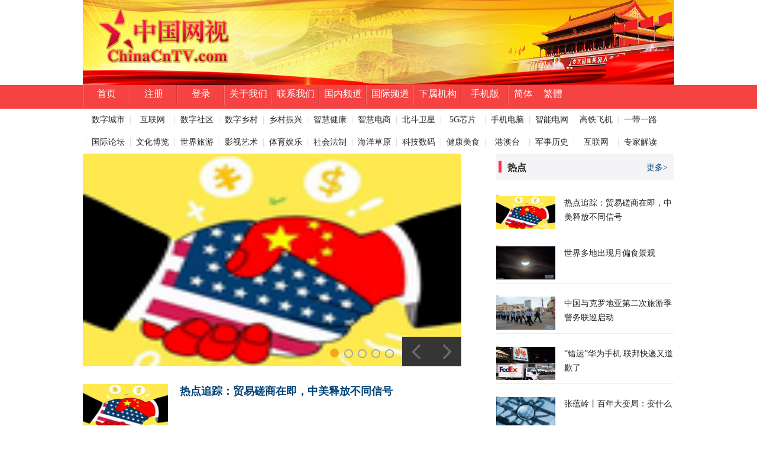

--- FILE ---
content_type: text/html; charset=utf-8
request_url: http://chinacntv.com/ArticleList.aspx?id=75
body_size: 60195
content:

<!DOCTYPE html  PUBLIC "-//W3C//DTD XHTML 1.0 Transitional//EN" "http://www.w3.org/TR/xhtml1/DTD/xhtml1-transitional.dtd">

<html xmlns="http://www.w3.org/1999/xhtml">
<head><meta http-equiv="Content-Type" content="text/html; charset=utf-8" /><title>
	中国网视
</title><link rel="stylesheet" type="text/css" href="images/style.css" /><link rel="stylesheet" type="text/css" href="images/index.bbd181c6d15578892d57.css" />
    <script src="images/jquery-1.9.1.min.js" type="text/javascript"></script>
    <style>
        .nav-2qn54By6 {
            width: 100%;
            background: #f54343;
        }

        body, div, dl, dt, dd, ul, ol, li, h1, h2, h3, h4, h5, h6, pre, form, fieldset, input, p, blockquote, th, td {
            margin: 0;
            padding: 0;
        }

        div {
            display: block;
        }
    </style>
    <link href="css/shanklist.ca18bfb9cc91d0760834.css" rel="stylesheet" /><link href="css/daimabiji.css" rel="stylesheet" type="text/css" />
    <style>
        .daimabiji {
            position: relative;
            width: 640px;
            height: 360px;
            margin: 0 auto;
            overflow: hidden;
        }
    </style>
<link href="css/content_graphic.1c88fb126a59b166fc8b.css" rel="stylesheet" /></head>
<body>
    <form method="post" action="./ArticleList.aspx?id=75" id="form1">
<div class="aspNetHidden">
<input type="hidden" name="__VIEWSTATE" id="__VIEWSTATE" value="/wEPDwUJNDkxNzIwOTcxD2QWAgIDD2QWCAIBD2QWBAIBDxYCHglpbm5lcmh0bWwF/[base64]/[base64]/[base64]/[base64]/aWQ9MTg4IiB0YXJnZXQgPSAiX2JsYW5rIiB0aXRsZSA9ICI1R+iKr+eJhyAiID41R+iKr+eJhzwvYT48L2xpPjxsaSBzdHlsZSA9ICJ3aWR0aDo3NXB4OyAiID48YSBocmVmID0gIkFydGljbGVMaXN0LmFzcHg/[base64]/[base64]/[base64]/[base64]/[base64]/aWQ9MjgiIHRhcmdldCA9ICJfYmxhbmsiIHRpdGxlID0gIuS4k+Wutuino+ivuyAiID7kuJPlrrbop6Por7s8L2E+PC9saT5kAgMPFgIfAAXaBTxsaT48YSBocmVmID0gImFjdGljbGVzaG93LmFzcHg/[base64]/[base64]/aWQ9NDYzOCIgdGl0bGU9IueDreeCuei/vei4qu+8mui0uOaYk+eji+WVhuWcqOWNs++8jOS4ree+jumHiuaUvuS4jeWQjOS/[base64]/aWQ9NDYzOCIgdGl0bGU9IueDreeCuei/vei4qu+8mui0uOaYk+eji+WVhuWcqOWNs++8jOS4ree+jumHiuaUvuS4jeWQjOS/oeWPtyIgdGFyZ2V0PSJfYmxhbmsiPueDreeCuei/vei4qu+8mui0uOaYk+eji+WVhuWcqOWNs++8jOS4ree+jumHiuaUvuS4jeWQjOS/[base64]/aWQ9NDUxNiIgdGl0bGU9IuS4lueVjOWkmuWcsOWHuueOsOaciOWBj+mjn+aZr+ingiIgdGFyZ2V0PSJfYmxhbmsiPjxpbWcgc3JjID0gIi9GaWxlcy9uZXcvMjAxOTA3MTgxNzMxNDgzNTQ3LmpwZyIgYWx0PSLkuJbnlYzlpJrlnLDlh7rnjrDmnIjlgY/po5/mma/[base64]/[base64]/[base64]/[base64]/[base64]/aWQ9MzE5NSIgdGl0bGU9IuKAnOmUmei/kOKAneWNjuS4uuaJi+acuiDogZTpgqblv6vpgJLlj4jpgZPmrYnkuoYiIHRhcmdldD0iX2JsYW5rIj48aW1nIHNyYyA9ICIvRmlsZXMvbmV3LzIwMTkwNjI0MTMzMjA1ODczOS5qcGciIGFsdD0i4oCc6ZSZ6L+Q4oCd5Y2O5Li65omL5py6IOiBlOmCpuW/[base64]/q+mAkuWPiOmBk+atieS6hiIgdGFyZ2V0PSJfYmxhbmsiPuKAnOmUmei/[base64]/[base64]/pnLjlh4zlj6rkvJrorqnkuJbnlYzotormnaXotornl5siIHRhcmdldD0iX2JsYW5rIj7ovpvor4blubPvvJrnvo7lvI/[base64]/[base64]/kuKXph43plJnor68iIHRhcmdldD0iX2JsYW5rIj7nvo7lqpLnpL7orrrvvJrnvo7otaToo7joo7jmlLvlh7vljY7kuLrmmK/[base64]/noLTlnY/igJ3jgIDmtbfmub7lnLDljLrngavoja/[base64]/noLTlnY/igJ3jgIDmtbfmub7lnLDljLrngavoja/lkbPmuJDmtZMiIHRhcmdldD0iX2JsYW5rIj7llYboiLnpga3igJzok4TmhI/noLTlnY/igJ3jgIDmtbfmub7lnLDljLrngavoja/[base64]/aWQ9MTA4MSIgdGl0bGU9IuS7peWqkuaKq+mcsue+juKAnOS4reS4nOWSjOW5s+iuoeWIkuKAneaWsOWGheWuuSDkv4TlqpLvvJrmmI7mmL7lgY/[base64]/[base64]/[base64]/aWQ9MTA3OCIgdGl0bGU9Iue+juassui/veWKoDE25Lq/576O5YWD6aKE566X5Yqg6YCf6YeN6L+U5pyI55CDIiB0YXJnZXQ9Il9ibGFuayI+PGltZyBzcmMgPSAiL0ZpbGVzL25ldy8yMDE5MDUxNDE1NDMzMTcwOTcucG5nIiBhbHQ9Iue+juassui/veWKoDE25Lq/[base64]/lOaciOeQgyIgdGFyZ2V0PSJfYmxhbmsiPue+juassui/veWKoDE25Lq/[base64]/vei4qu+8mui0uOaYk+eji+WVhuWcqOWNs++8jOS4ree+jumHiuaUvuS4jeWQjOS/[base64]/po5/mma/[base64]/[base64]/[base64]/[base64]/[base64]/[base64]/[base64]/aWQ9MjI4OCIgdGFyZ2V0PSJfYmxhbmsiIHJlbD0iIj48aW1nIHNyYz0iL0ZpbGVzL25ldy8yMDE5MDUyMzExMjYzMDI0MTIucG5nIiBhbHQ9IuS4jea7oeS/[base64]/ixSKhUn9iBk5L06yS37Lv2x2zdJTTG6olpq318J0I=" />
</div>

<div class="aspNetHidden">

	<input type="hidden" name="__VIEWSTATEGENERATOR" id="__VIEWSTATEGENERATOR" value="C1B18736" />
</div>
        
<script>
var _hmt = _hmt || [];
(function() {
  var hm = document.createElement("script");
  hm.src = "https://hm.baidu.com/hm.js?46057ac65316788f491430ef21a9003a";
  var s = document.getElementsByTagName("script")[0]; 
  s.parentNode.insertBefore(hm, s);
})();
</script>

 <div id="root">
  <div class="layout-2QlrJZv-" data-reactroot="">
 

    <div id="main_nav" class="header-17SnDSim clearfix" style="width:100%;z-index:-1">
      <div class="Logo-3LvcI1cY" style="width:100%;"> 
	   <table width="100%" border="0" cellspacing="0" cellpadding="0">
  <tr>
    <td background="images/tz.jpg">&nbsp;</td>
    <td width="1000"><a href="http://www.chinacntv.com/new/index.aspx" target="_blank" rel="" title="中国网视"><img src="images/t1.jpg"  alt="中国网视" title="中国网视"></a></td>
    <td background="images/ty.jpg">&nbsp;</td>
  </tr>
</table>
	  </div>     
    </div>
    <div class="nav-2qn54By6">
	<table>
	<tr>
	<td></td>
	</tr>
	
	</table>
      <ul id="top_nav" class="navigation-NAKL1uDO clearfix"><li style = "width:80px; " ><a href = "http://www.chinacntv.com" target = "_blank" title = "首页 " >首页</a ></li><li style = "width:80px; " ><a href = "http://cntvswlm.chinacntv.com/xinxiguanli/login.aspx" target = "_blank" title = "注册 " >注册</a ></li><li style = "width:80px; " ><a href = "http://cntvswlm.chinacntv.com/xinxiguanli/login.aspx" target = "_blank" title = "登录 " >登录</a ></li><li style = "width:80px; " ><a href = "http://www.chinacntv.com/About.aspx" target = "_blank" title = "关于我们 " >关于我们</a ></li><li style = "width:80px; " ><a href = "404.asp" target = "_blank" title = "联系我们 " >联系我们</a ></li><li style = "width:80px; " ><a href = "http://www.chinacntv.com/ytrc.htm" target = "_blank" title = "国内频道 " >国内频道</a ></li><li style = "width:80px; " ><a href = "ArticleList.aspx?id=28" target = "_blank" title = "国际频道 " >国际频道</a ></li><li style = "width:80px; " ><a href = "xsjg.asp" target = "_blank" title = "下属机构 " >下属机构</a ></li><li style = "width:80px; " ><a href = "http://m.chinacntv.com" target = "_blank" title = "手机版 " >手机版</a ></li><li style = "width:50px; "><a href="javascript: zh_tran(&#39;s&#39;);" class="zh_click" id="zh_click_s" >简体</a></li><li style = "width:50px; "><a href="javascript:zh_tran(&#39;t&#39;);" class="zh_click" id="zh_click_t" >繁體</a></li></ul>
    </div>
    <div id="subNav" class="sub_box-yNw9RL3I">
      <ul id="top_subNav2" class="sub_nav-2uiN0d8V clearfix"><li style = "width:75px; " ><a href = "http://www.chinacntv.com/sw/index.htm" target = "_blank" title = "数字城市 " >数字城市</a></li><li style = "width:75px; " ><a href = "ArticleList.aspx?id=204" target = "_blank" title = "互联网 " >互联网</a></li><li style = "width:75px; " ><a href = "http://cntvswlm.chinacntv.com/xinxiguanli/login-swlm.aspx" target = "_blank" title = "数字社区 " >数字社区</a></li><li style = "width:75px; " ><a href = "http://fun.chinacntv.com/web/login.aspx" target = "_blank" title = "数字乡村 " >数字乡村</a></li><li style = "width:75px; " ><a href = "http://www.chinacntv.com/xczx/login.aspx" target = "_blank" title = "乡村振兴 " >乡村振兴</a></li><li style = "width:75px; " ><a href = "ArticleList.aspx?id=167" target = "_blank" title = "智慧健康 " >智慧健康</a></li><li style = "width:75px; " ><a href = "ArticleList.aspx?id=182" target = "_blank" title = "智慧电商 " >智慧电商</a></li><li style = "width:75px; " ><a href = "ArticleList.aspx?id=162" target = "_blank" title = "北斗卫星 " >北斗卫星</a></li><li style = "width:75px; " ><a href = "ArticleList.aspx?id=188" target = "_blank" title = "5G芯片 " >5G芯片</a></li><li style = "width:75px; " ><a href = "ArticleList.aspx?id=164" target = "_blank" title = "手机电脑 " >手机电脑</a></li><li style = "width:75px; " ><a href = "ArticleList.aspx?id=165" target = "_blank" title = "智能电网 " >智能电网</a></li><li style = "width:75px; " ><a href = "ArticleList.aspx?id=163" target = "_blank" title = "高铁飞机 " >高铁飞机</a></li><li style = "width:75px; " ><a href = "ArticleList.aspx?id=15" target = "_blank" title = "一带一路 " >一带一路</a></li><li style = "width:75px; " ><a href = "ArticleList.aspx?id=28" target = "_blank" title = "国际论坛 " >国际论坛</a></li><li style = "width:75px; " ><a href = "ArticleList.aspx?id=133" target = "_blank" title = "文化博览 " >文化博览</a></li><li style = "width:75px; " ><a href = "ArticleList.aspx?id=23" target = "_blank" title = "世界旅游 " >世界旅游</a></li><li style = "width:75px; " ><a href = "ArticleList.aspx?id=123" target = "_blank" title = "影视艺术 " >影视艺术</a></li><li style = "width:75px; " ><a href = "ArticleList.aspx?id=120" target = "_blank" title = "体育娱乐 " >体育娱乐</a></li><li style = "width:75px; " ><a href = "ArticleList.aspx?id=83" target = "_blank" title = "社会法制 " >社会法制</a></li><li style = "width:75px; " ><a href = "ArticleList.aspx?id=141" target = "_blank" title = "海洋草原 " >海洋草原</a></li><li style = "width:75px; " ><a href = "ArticleList.aspx?id=107" target = "_blank" title = "科技数码 " >科技数码</a></li><li style = "width:75px; " ><a href = "ArticleList.aspx?id=156" target = "_blank" title = "健康美食 " >健康美食</a></li><li style = "width:75px; " ><a href = "ArticleList.aspx?id=159" target = "_blank" title = "港澳台 " >港澳台</a></li><li style = "width:75px; " ><a href = "ArticleList.aspx?id=78" target = "_blank" title = "军事历史 " >军事历史</a></li><li style = "width:75px; " ><a href = "ArticleList.aspx?id=204" target = "_blank" title = "互联网 " >互联网</a></li><li style = "width:75px; " ><a href = "ArticleList.aspx?id=28" target = "_blank" title = "专家解读 " >专家解读</a></li></ul>
    </div>
  </div>
</div>
        <div class="main-3372DkS6 clearfix">
            <div class="content-14uJp0dk">
                <div class="lunbo-1_Y0ffLY">
                    <div class="box-kbJVDyI6">

                        <div class="daimabiji">
                            <ul id="newL" class="slides"><li><a href = "acticleshow.aspx?id=4638" target = "_blank" ><img height = "360" width = "640" src = "/Files/new/201907300958394303.png" ></a></li><li><a href = "acticleshow.aspx?id=4516" target = "_blank" ><img height = "360" width = "640" src = "/Files/new/201907181731483547.jpg" ></a></li><li><a href = "acticleshow.aspx?id=4465" target = "_blank" ><img height = "360" width = "640" src = "/Files/new/201907140943551886.jpg" ></a></li><li><a href = "acticleshow.aspx?id=3195" target = "_blank" ><img height = "360" width = "640" src = "/Files/new/201906241332058739.jpg" ></a></li><li><a href = "acticleshow.aspx?id=3184" target = "_blank" ><img height = "360" width = "640" src = "/Files/new/201906231625501775.jpg" ></a></li></ul>
                        </div>
                        <script src="js/jquery.flexslider-2.2.2.min.js"></script>
                        <script>
                            $(function () {
                                $('.daimabiji').flexslider({
                                    animation: 'slide',
                                    pauseOnHover: true,
                                    prevText: '上一个',
                                    nextText: '下一个'
                                });
                            });
                        </script>
                    </div>
                </div>
                <div>

                    <ul id="newLS" class="news-stream-basic-news-list"><li class="news-stream-newsStream-news-item-has-image clearfix news_item" ><a class="news-stream-newsStream-image-link" href="acticleshow.aspx?id=4638" title="热点追踪：贸易磋商在即，中美释放不同信号" target="_blank"><img src = "/Files/new/201907300958394303.png" alt="热点追踪：贸易磋商在即，中美释放不同信号" width="144" height="80"></a><div class="news-stream-newsStream-news-item-infor"><h2 class="news-stream-newsStream-mr13 news-stream-newsStream-news-item-title news-stream-newsStream-news-item-title-height"><a href = "acticleshow.aspx?id=4638" title="热点追踪：贸易磋商在即，中美释放不同信号" target="_blank">热点追踪：贸易磋商在即，中美释放不同信号</a></h2></div> </li><li class="news-stream-newsStream-news-item-has-image clearfix news_item" ><a class="news-stream-newsStream-image-link" href="acticleshow.aspx?id=4516" title="世界多地出现月偏食景观" target="_blank"><img src = "/Files/new/201907181731483547.jpg" alt="世界多地出现月偏食景观" width="144" height="80"></a><div class="news-stream-newsStream-news-item-infor"><h2 class="news-stream-newsStream-mr13 news-stream-newsStream-news-item-title news-stream-newsStream-news-item-title-height"><a href = "acticleshow.aspx?id=4516" title="世界多地出现月偏食景观" target="_blank">世界多地出现月偏食景观</a></h2></div> </li><li class="news-stream-newsStream-news-item-has-image clearfix news_item" ><a class="news-stream-newsStream-image-link" href="acticleshow.aspx?id=4465" title="中国与克罗地亚第二次旅游季警务联巡启动" target="_blank"><img src = "/Files/new/201907140943551886.jpg" alt="中国与克罗地亚第二次旅游季警务联巡启动" width="144" height="80"></a><div class="news-stream-newsStream-news-item-infor"><h2 class="news-stream-newsStream-mr13 news-stream-newsStream-news-item-title news-stream-newsStream-news-item-title-height"><a href = "acticleshow.aspx?id=4465" title="中国与克罗地亚第二次旅游季警务联巡启动" target="_blank">中国与克罗地亚第二次旅游季警务联巡启动</a></h2></div> </li><li class="news-stream-newsStream-news-item-has-image clearfix news_item" ><a class="news-stream-newsStream-image-link" href="acticleshow.aspx?id=3195" title="“错运”华为手机 联邦快递又道歉了" target="_blank"><img src = "/Files/new/201906241332058739.jpg" alt="“错运”华为手机 联邦快递又道歉了" width="144" height="80"></a><div class="news-stream-newsStream-news-item-infor"><h2 class="news-stream-newsStream-mr13 news-stream-newsStream-news-item-title news-stream-newsStream-news-item-title-height"><a href = "acticleshow.aspx?id=3195" title="“错运”华为手机 联邦快递又道歉了" target="_blank">“错运”华为手机 联邦快递又道歉了</a></h2></div> </li><li class="news-stream-newsStream-news-item-has-image clearfix news_item" ><a class="news-stream-newsStream-image-link" href="acticleshow.aspx?id=3184" title="张蕴岭丨百年大变局：变什么" target="_blank"><img src = "/Files/new/201906231625501775.jpg" alt="张蕴岭丨百年大变局：变什么" width="144" height="80"></a><div class="news-stream-newsStream-news-item-infor"><h2 class="news-stream-newsStream-mr13 news-stream-newsStream-news-item-title news-stream-newsStream-news-item-title-height"><a href = "acticleshow.aspx?id=3184" title="张蕴岭丨百年大变局：变什么" target="_blank">张蕴岭丨百年大变局：变什么</a></h2></div> </li><li class="news-stream-newsStream-news-item-has-image clearfix news_item" ><a class="news-stream-newsStream-image-link" href="acticleshow.aspx?id=3182" title="华为美国公司起诉美商务部" target="_blank"><img src = "/Files/new/201906231601357902.jpg" alt="华为美国公司起诉美商务部" width="144" height="80"></a><div class="news-stream-newsStream-news-item-infor"><h2 class="news-stream-newsStream-mr13 news-stream-newsStream-news-item-title news-stream-newsStream-news-item-title-height"><a href = "acticleshow.aspx?id=3182" title="华为美国公司起诉美商务部" target="_blank">华为美国公司起诉美商务部</a></h2></div> </li><li class="news-stream-newsStream-news-item-has-image clearfix news_item" ><a class="news-stream-newsStream-image-link" href="acticleshow.aspx?id=3027" title="安倍与特朗普通电话讨论伊朗之行等问题" target="_blank"><img src = "/Files/new/201906151529171264.jpg" alt="安倍与特朗普通电话讨论伊朗之行等问题" width="144" height="80"></a><div class="news-stream-newsStream-news-item-infor"><h2 class="news-stream-newsStream-mr13 news-stream-newsStream-news-item-title news-stream-newsStream-news-item-title-height"><a href = "acticleshow.aspx?id=3027" title="安倍与特朗普通电话讨论伊朗之行等问题" target="_blank">安倍与特朗普通电话讨论伊朗之行等问题</a></h2></div> </li><li class="news-stream-newsStream-news-item-has-image clearfix news_item" ><a class="news-stream-newsStream-image-link" href="acticleshow.aspx?id=2975" title="威廉王子夫妇与英民众亲密互动" target="_blank"><img src = "/Files/new/201906121329520573.jpg" alt="威廉王子夫妇与英民众亲密互动" width="144" height="80"></a><div class="news-stream-newsStream-news-item-infor"><h2 class="news-stream-newsStream-mr13 news-stream-newsStream-news-item-title news-stream-newsStream-news-item-title-height"><a href = "acticleshow.aspx?id=2975" title="威廉王子夫妇与英民众亲密互动" target="_blank">威廉王子夫妇与英民众亲密互动</a></h2></div> </li><li class="news-stream-newsStream-news-item-has-image clearfix news_item" ><a class="news-stream-newsStream-image-link" href="acticleshow.aspx?id=2768" title="辛识平：美式霸凌只会让世界越来越痛" target="_blank"><img src = "/Files/new/201905311929204054.jpg" alt="辛识平：美式霸凌只会让世界越来越痛" width="144" height="80"></a><div class="news-stream-newsStream-news-item-infor"><h2 class="news-stream-newsStream-mr13 news-stream-newsStream-news-item-title news-stream-newsStream-news-item-title-height"><a href = "acticleshow.aspx?id=2768" title="辛识平：美式霸凌只会让世界越来越痛" target="_blank">辛识平：美式霸凌只会让世界越来越痛</a></h2></div> </li><li class="news-stream-newsStream-news-item-has-image clearfix news_item" ><a class="news-stream-newsStream-image-link" href="acticleshow.aspx?id=2288" title="不满俄欧商业合作　美国又挥制裁大棒" target="_blank"><img src = "/Files/new/201905231126302412.png" alt="不满俄欧商业合作　美国又挥制裁大棒" width="144" height="80"></a><div class="news-stream-newsStream-news-item-infor"><h2 class="news-stream-newsStream-mr13 news-stream-newsStream-news-item-title news-stream-newsStream-news-item-title-height"><a href = "acticleshow.aspx?id=2288" title="不满俄欧商业合作　美国又挥制裁大棒" target="_blank">不满俄欧商业合作　美国又挥制裁大棒</a></h2></div> </li><li class="news-stream-newsStream-news-item-has-image clearfix news_item" ><a class="news-stream-newsStream-image-link" href="acticleshow.aspx?id=2287" title="美媒社论：美赤裸裸攻击华为是严重错误" target="_blank"><img src = "/Files/new/201905231125304263.png" alt="美媒社论：美赤裸裸攻击华为是严重错误" width="144" height="80"></a><div class="news-stream-newsStream-news-item-infor"><h2 class="news-stream-newsStream-mr13 news-stream-newsStream-news-item-title news-stream-newsStream-news-item-title-height"><a href = "acticleshow.aspx?id=2287" title="美媒社论：美赤裸裸攻击华为是严重错误" target="_blank">美媒社论：美赤裸裸攻击华为是严重错误</a></h2></div> </li><li class="news-stream-newsStream-news-item-has-image clearfix news_item" ><a class="news-stream-newsStream-image-link" href="acticleshow.aspx?id=1085" title="美方不断嚣张喊话，实为自我打气" target="_blank"><img src = "/Files/new/201905141551434741.jpg" alt="美方不断嚣张喊话，实为自我打气" width="144" height="80"></a><div class="news-stream-newsStream-news-item-infor"><h2 class="news-stream-newsStream-mr13 news-stream-newsStream-news-item-title news-stream-newsStream-news-item-title-height"><a href = "acticleshow.aspx?id=1085" title="美方不断嚣张喊话，实为自我打气" target="_blank">美方不断嚣张喊话，实为自我打气</a></h2></div> </li><li class="news-stream-newsStream-news-item-has-image clearfix news_item" ><a class="news-stream-newsStream-image-link" href="acticleshow.aspx?id=1084" title="新华时评：书写美美与共的文明互鉴新画卷" target="_blank"><img src = "/Files/new/201905141551072667.jpg" alt="新华时评：书写美美与共的文明互鉴新画卷" width="144" height="80"></a><div class="news-stream-newsStream-news-item-infor"><h2 class="news-stream-newsStream-mr13 news-stream-newsStream-news-item-title news-stream-newsStream-news-item-title-height"><a href = "acticleshow.aspx?id=1084" title="新华时评：书写美美与共的文明互鉴新画卷" target="_blank">新华时评：书写美美与共的文明互鉴新画卷</a></h2></div> </li><li class="news-stream-newsStream-news-item-has-image clearfix news_item" ><a class="news-stream-newsStream-image-link" href="acticleshow.aspx?id=1083" title="分歧依旧，英国“脱欧”僵局难破" target="_blank"><img src = "/Files/new/201905141550267237.jpg" alt="分歧依旧，英国“脱欧”僵局难破" width="144" height="80"></a><div class="news-stream-newsStream-news-item-infor"><h2 class="news-stream-newsStream-mr13 news-stream-newsStream-news-item-title news-stream-newsStream-news-item-title-height"><a href = "acticleshow.aspx?id=1083" title="分歧依旧，英国“脱欧”僵局难破" target="_blank">分歧依旧，英国“脱欧”僵局难破</a></h2></div> </li><li class="news-stream-newsStream-news-item-has-image clearfix news_item" ><a class="news-stream-newsStream-image-link" href="acticleshow.aspx?id=1082" title="商船遭“蓄意破坏”　海湾地区火药味渐浓" target="_blank"><img src = "/Files/new/201905141549386022.jpg" alt="商船遭“蓄意破坏”　海湾地区火药味渐浓" width="144" height="80"></a><div class="news-stream-newsStream-news-item-infor"><h2 class="news-stream-newsStream-mr13 news-stream-newsStream-news-item-title news-stream-newsStream-news-item-title-height"><a href = "acticleshow.aspx?id=1082" title="商船遭“蓄意破坏”　海湾地区火药味渐浓" target="_blank">商船遭“蓄意破坏”　海湾地区火药味渐浓</a></h2></div> </li><li class="news-stream-newsStream-news-item-has-image clearfix news_item"><div class="news-stream-newsStream-news-item-infor"> <h2 class="news-stream-newsStream-mr13 news-stream-newsStream-news-item-title news-stream-newsStream-news-item-title-height"><a href = "acticleshow.aspx?id=1081" title="以媒披露美“中东和平计划”新内容 俄媒：明显偏向以色列" target="_blank">以媒披露美“中东和平计划”新内容 俄媒：明显偏向以色列</a></h2></div> </li><li class="news-stream-newsStream-news-item-has-image clearfix news_item" ><a class="news-stream-newsStream-image-link" href="acticleshow.aspx?id=1080" title="伊朗称或彻底退出伊核协议" target="_blank"><img src = "/Files/new/201905141547549886.png" alt="伊朗称或彻底退出伊核协议" width="144" height="80"></a><div class="news-stream-newsStream-news-item-infor"><h2 class="news-stream-newsStream-mr13 news-stream-newsStream-news-item-title news-stream-newsStream-news-item-title-height"><a href = "acticleshow.aspx?id=1080" title="伊朗称或彻底退出伊核协议" target="_blank">伊朗称或彻底退出伊核协议</a></h2></div> </li><li class="news-stream-newsStream-news-item-has-image clearfix news_item" ><a class="news-stream-newsStream-image-link" href="acticleshow.aspx?id=1079" title="英国保守党支持率跌至第五 脱欧党成立一月就领跑大选民调" target="_blank"><img src = "/Files/new/201905141547327546.png" alt="英国保守党支持率跌至第五 脱欧党成立一月就领跑大选民调" width="144" height="80"></a><div class="news-stream-newsStream-news-item-infor"><h2 class="news-stream-newsStream-mr13 news-stream-newsStream-news-item-title news-stream-newsStream-news-item-title-height"><a href = "acticleshow.aspx?id=1079" title="英国保守党支持率跌至第五 脱欧党成立一月就领跑大选民调" target="_blank">英国保守党支持率跌至第五 脱欧党成立一月就领跑大选民调</a></h2></div> </li><li class="news-stream-newsStream-news-item-has-image clearfix news_item" ><a class="news-stream-newsStream-image-link" href="acticleshow.aspx?id=1078" title="美欲追加16亿美元预算加速重返月球" target="_blank"><img src = "/Files/new/201905141543317097.png" alt="美欲追加16亿美元预算加速重返月球" width="144" height="80"></a><div class="news-stream-newsStream-news-item-infor"><h2 class="news-stream-newsStream-mr13 news-stream-newsStream-news-item-title news-stream-newsStream-news-item-title-height"><a href = "acticleshow.aspx?id=1078" title="美欲追加16亿美元预算加速重返月球" target="_blank">美欲追加16亿美元预算加速重返月球</a></h2></div> </li><li class="news-stream-newsStream-news-item-has-image clearfix news_item" ><a class="news-stream-newsStream-image-link" href="acticleshow.aspx?id=1077" title="土耳其海军举行大规模演习" target="_blank"><img src = "/Files/new/201905141543116610.png" alt="土耳其海军举行大规模演习" width="144" height="80"></a><div class="news-stream-newsStream-news-item-infor"><h2 class="news-stream-newsStream-mr13 news-stream-newsStream-news-item-title news-stream-newsStream-news-item-title-height"><a href = "acticleshow.aspx?id=1077" title="土耳其海军举行大规模演习" target="_blank">土耳其海军举行大规模演习</a></h2></div> </li></ul>
                </div>

            </div>
            <div class="aside-2XIR61CP">
                <div class="hotList-3dZa1SAf">
                    <div class="news_group_title-2KHOkCRz clearfix">
                        <i class="block-21IakHTj block"></i><span class="link_title-1NAVs31A">热点</span><a class="more-1Xggor0v" href="#" target="_blank" rel="">更多&gt;</a>
                        <div c="25713"></div>
                    </div>
                    <ul id="rm"><li class="no_image-17COww2d"><a href="acticleshow.aspx?id=4638" target="_blank" rel=""><img src="/Files/new/201907300958394303.png" alt="热点追踪：贸易磋商在即，中美释放不同信号" width="100" height="56"/><p class="title-aHatgQqy">热点追踪：贸易磋商在即，中美释放不同信号</p></a></li><li class="no_image-17COww2d"><a href="acticleshow.aspx?id=4516" target="_blank" rel=""><img src="/Files/new/201907181731483547.jpg" alt="世界多地出现月偏食景观" width="100" height="56"/><p class="title-aHatgQqy">世界多地出现月偏食景观</p></a></li><li class="no_image-17COww2d"><a href="acticleshow.aspx?id=4465" target="_blank" rel=""><img src="/Files/new/201907140943551886.jpg" alt="中国与克罗地亚第二次旅游季警务联巡启动" width="100" height="56"/><p class="title-aHatgQqy">中国与克罗地亚第二次旅游季警务联巡启动</p></a></li><li class="no_image-17COww2d"><a href="acticleshow.aspx?id=3195" target="_blank" rel=""><img src="/Files/new/201906241332058739.jpg" alt="“错运”华为手机 联邦快递又道歉了" width="100" height="56"/><p class="title-aHatgQqy">“错运”华为手机 联邦快递又道歉了</p></a></li><li class="no_image-17COww2d"><a href="acticleshow.aspx?id=3184" target="_blank" rel=""><img src="/Files/new/201906231625501775.jpg" alt="张蕴岭丨百年大变局：变什么" width="100" height="56"/><p class="title-aHatgQqy">张蕴岭丨百年大变局：变什么</p></a></li><li class="no_image-17COww2d"><a href="acticleshow.aspx?id=3182" target="_blank" rel=""><img src="/Files/new/201906231601357902.jpg" alt="华为美国公司起诉美商务部" width="100" height="56"/><p class="title-aHatgQqy">华为美国公司起诉美商务部</p></a></li><li class="no_image-17COww2d"><a href="acticleshow.aspx?id=3027" target="_blank" rel=""><img src="/Files/new/201906151529171264.jpg" alt="安倍与特朗普通电话讨论伊朗之行等问题" width="100" height="56"/><p class="title-aHatgQqy">安倍与特朗普通电话讨论伊朗之行等问题</p></a></li><li class="no_image-17COww2d"><a href="acticleshow.aspx?id=2975" target="_blank" rel=""><img src="/Files/new/201906121329520573.jpg" alt="威廉王子夫妇与英民众亲密互动" width="100" height="56"/><p class="title-aHatgQqy">威廉王子夫妇与英民众亲密互动</p></a></li><li class="no_image-17COww2d"><a href="acticleshow.aspx?id=2768" target="_blank" rel=""><img src="/Files/new/201905311929204054.jpg" alt="辛识平：美式霸凌只会让世界越来越痛" width="100" height="56"/><p class="title-aHatgQqy">辛识平：美式霸凌只会让世界越来越痛</p></a></li><li class="no_image-17COww2d"><a href="acticleshow.aspx?id=2288" target="_blank" rel=""><img src="/Files/new/201905231126302412.png" alt="不满俄欧商业合作　美国又挥制裁大棒" width="100" height="56"/><p class="title-aHatgQqy">不满俄欧商业合作　美国又挥制裁大棒</p></a></li></ul>
                </div>

            </div>
        </div>
        <div class="footer-2B8gpy0b">
            <div class="footer-3danb_vo">
                <div class="foot_link-394rj3QP clearfix"></div>
                <div class="copyright-2fOb5LwI"><span></span><span></span><span></span></div>
            </div>
        </div>
        <div class="adregion-1tghVO83">
            <div c="2981"></div>
            <div c="1812"></div>
            <div c="2833"></div>
        </div>
        
<style type="text/css">
<!--
.STYLE1 a{font-size: 12px; color:#122e67;}
-->
</style>
<p>&nbsp;</p>
  <footer style="background:#ffffff">
<table width="1000" border="0" cellspacing="0" cellpadding="0"  align="center">
  <tr>
    <td>&nbsp;</td>
    <td width="200" align="center"><a href="http://www.ungpa.com/" target="_blank"><img src="images/y/1.jpg" alt=""></a> </td>
    <!--<td width="200" align="center"><a href="http://www.chinaaff.org" target="_blank"><img src="images/y/2.jpg" alt=""></a> </td>
    <td width="200" align="center"><a href="http://www.dfyanyi.com" target="_blank"><img src="images/y/4.jpg" alt=""></a> </td>
-->
    <td>&nbsp;</td>
  </tr>
</table>
</footer>
<p>&nbsp;</p>

  <footer>
      
            <div class="footer-logo clearfix" style="text-align:center;">
            <p>北京中实世纪广告有限公司&nbsp&nbsp地址:北京市朝阳区日坛北路19号楼6层&nbsp&nbsp传真：01085326797</P>
            <p>香港办公址：香港沙田区火炭火車站禾盛街11号中建電信大厦10楼1005室</p>
          <p>Copyright ?2009-2021 CHINACNTV Corporation, All Rights Reserved</p>
              <table style="width:100%;">
<tr><td style="width:50%;text-align:right;"><a href="http://beian.miit.gov.cn" target="_blank" style="float:none;font-size:12px;">ICP证：京ICP备17056248号-1</a></td>
    <td style="width:50%;text-align:left;"><a href="zzdxxkz.jpg" target="_blank" style="float:none;font-size:12px;">&nbsp;&nbsp;增值经营许可证:京B1.B2-20080001</a></td>

</tr>
</table>


			
                <!--
<table width="1000" height="30" border="0" align="center" cellpadding="0" cellspacing="0" class="STYLE1" >
  <tr>
    <td>&nbsp;</td>
    <td class="STYLE1">&nbsp;<a href="javascript:;">隐私保护</a></td>
    <td>&nbsp;<a href="javascript:;">版权所有</a></td>     
    <td>&nbsp;<a href="images/zs/dxzzxkz.jpg" target="_blank">增值电信业务经营许可证:京B1-20080001</a></td>
    <td>&nbsp;<a href="images/zs/jyxkz.jpg" target="_blank">电信与信息服务业务经营许可证：京ICP证050861</a></td>
    <td>&nbsp;<a href="images/zs/yyzz.jpg" target="_blank">营业执照：911101017461330452</a></td>    
    <td>&nbsp;</td>
    </tr>
</table>-->
</div>
</footer>
		<script type="text/javascript" src="images/sina.js"></script>
<script type="text/javascript" src="js/chinese.js"></script>
    </form>
</body>
</html>


--- FILE ---
content_type: text/css
request_url: http://chinacntv.com/images/style.css
body_size: 151097
content:
* {
  margin: 0;
  padding: 0;
  list-style: none;
  text-decoration: none;
}
.clearfix:after {
  clear: both;
  display: block;
  content: '';
}
.clearfix {
  zoom: 1;
}
.fl {
  float: left;
}tabs1
.fr {
  float: right;
}
.container {
  width: 1020px;
  margin: 0 auto;
}
i {
  font-style: normal;
}
body {
  background: url(2_02.jpg) no-repeat 50% 0;
}
.elli {
  display: block;
  white-space: nowrap;
  overflow: hidden;
  text-overflow: ellipsis;
}
.countdownad {
  display: none;
  position: fixed;
  width: 100%;
  height: 100%;
  z-index: 999999999;
  text-align: center;
  border: 0;
  padding: 0;
  margin: 200px auto;
}
.countdownad-bg {
  display: none;
  position: absolute;
  z-index: 999999999;
  width: 100%;
  height: 100%;
  background: rgba(0, 0, 0, 0.7);
  text-align: center;
}
.carad {
  position: fixed;
  width: auto;
  height: auto;
  z-index: 999999999999999;
  overflow: hidden;
}
.fixedad {
  position: fixed;
  background: url(../img/95ff6e571919412890fe7e9b0857939f.jpg) no-repeat;
  width: 180px;
  height: 150px;
  left: 0;
  bottom: 0;
  cursor: pointer;
}
.fixedad .closead {
  position: absolute;
  right: 0;
}
.returntop {
  position: fixed;
  background: url(../img/container/sort/bg2.png) no-repeat left bottom;
  width: 50px;
  height: 50px;
  right: 230px;
  bottom: 60px;
  cursor: pointer;
}
.returntop > a {
  display: block;
  width: 50px;
  height: 50px;
  border: 1px solid red;
  margin-top: -1px;
  margin-left: -1px;
}
.returntop .closead {
  position: absolute;
  margin-top: -75px;
}
.returntop .closead a img {
  width: 50px;
}
header {
  top: 0;
  left: 0;
  width: 100%;
  height: 42px;
  line-height: 42px;
  border-top: 3px solid red;
  background-color: #fbfbfb;
  position: fixed;
  z-index: 999999999;
}
header .container > ul > li {
  padding: 0 14px;
}
header .container > ul > li:hover {
  background-color: #E6E5E5;
}
header .container > ul > li:hover > a {
  color: rgb(255, 0, 0);
}
header .container > ul > li a {
  display: block;
  width: 100%;
  height: 100%;
  font-size: 12px;
  color: #000;
}
header .container > ul > li a i {
  margin-left: 9px;
  color: rgb(255, 0, 0);
}
header .container-home {
  padding-left: 20px;
}
header .container-home-mobile {
  position: relative;
}
header .container-home-mobile:hover .container-home-hov {
  display: block;
}
header .container-home-mobile .container-home-hov {
  position: absolute;
  border: 1px solid red;
  border-bottom: none;
  margin-left: -14px;
  display: none;
  z-index: 99999;
}
header .container-home-mobile .container-home-hov li {
  line-height: 31px;
  width: 82px;
  border-bottom: 1px solid red  ;
  background-color: #fff;
  padding: 0 15px;
}
header .container-home-mobile .container-home-hov li:hover {
  background-color: #FFF5DA;
}
header .container-home-mobile .container-home-hov li:hover a {
  color: #EC0002;
}
header .container-home-mobile .container-home-hov li a {
  display: block;
  color: #000000;
}
header .container-nav {
  right: 0;
}
header ul.container-nav > li {
  padding: 0 17px;
}
header .logo-btn {
  position: relative;
}
header .logo-btn .logo-hov {
  position: absolute;
  display: none;
  width: 477px;
  height: 294px;
  border: 1px solid red;
  background-color: #FFFFFF;
  margin-left: -237px;
  z-index: 99999;
}
header .logo-btn .logo-hov .erweima {
  width: 184px;
  height: 100%;
}
header .logo-btn .logo-hov .erweima .erweima-top {
  width: 100%;
  height: 65px;
  line-height: 65px;
  font-size: 12px;
}
header .logo-btn .logo-hov .erweima .erweima-top span {
  margin-left: 26px;
}
header .logo-btn .logo-hov .erweima .erweima-bottom {
  border-right: 1px solid #ededed;
}
header .logo-btn .logo-hov .erweima .erweima-bottom img {
  margin-left: 30px;
  margin-top: 4px;
  width: 120px;
  height: 120px;
}
header .logo-btn .logo-hov .logo {
  width: 292px;
  height: 100%;
}
header .logo-btn .logo-hov .logo .logo-top {
  width: 100%;
  height: 65px;
  line-height: 65px;
  font-size: 12px;
}
header .logo-btn .logo-hov .logo .logo-top span {
  margin-left: 32px;
}
header .logo-btn .logo-hov .logo .logo-form {
  width: 100%;
  font-size: 12px;
}
header .logo-btn .logo-hov .logo .logo-form ul {
  width: 100%;
}
header .logo-btn .logo-hov .logo .logo-form ul li input {
  margin: 8px 0 4px 32px;
}
header .logo-btn .logo-hov .logo .logo-form ul li .logo-form-text {
  width: 202px;
  height: 27px;
  outline: none;
  border: 1px solid #d0d0d0;
}
header .logo-btn .logo-hov .logo .logo-form ul li .login {
  width: 64px;
  height: 29px;
  border: none;
  background-color: red;
  color: #FFFFFF;
  cursor: pointer;
  margin-right: 16px;
}
header .logo-btn .logo-hov .logo .logo-form ul li .login:hover {
  background-color: red;
}
header .logo-btn .logo-hov .logo .logo-form ul li .login-checkbox {
  margin-left: 0px;
  margin-top: 2px;
  vertical-align: middle;
}
header .logo-btn .logo-hov .logo .logo-form span {
  width: 100%;
  display: block;
}
header .logo-btn .logo-hov .logo .logo-form span a.forget {
  margin-left: 32px;
}
header .logo-btn .logo-hov .logo .logo-form span a {
  width: 48px;
  display: block;
  margin-right: 11px;
  color: red;
}
header .logo-btn .logo-hov .logo .logo-form span a:hover {
  text-decoration: underline;
}
header .logo-btn .logo-hov .logo .logo-form span img {
  vertical-align: middle;
  margin-left: 32px;
}
header .logo-btn .logo-hov .logo .logo-form span i:hover {
  color: red;
}
header .micro-blog {
  position: relative;
}
header .micro-blog .micro-blog-hov {
  position: absolute;
  height: 95px;
  border-left: 1px solid #fecc5b;
  border-right: 1px solid #fecc5b;
  margin-left: -17px;
  display: none;
  z-index: 99999;
}
header .micro-blog .micro-blog-hov li {
  width: 62px;
  height: 31px;
  line-height: 31px;
  background-color: #FFFFFF;
  border-bottom: 1px solid #fecc5b;
  padding: 0 16px;
}
header .micro-blog .micro-blog-hov li:hover {
  background-color: #fff5da;
}
header .micro-blog .micro-blog-hov li:hover a {
  color: red;
}
header .micro-blog .micro-blog-hov li a {
  display: block;
  color: #000000;
}
header .blog {
  position: relative;
}
header .blog .blog-hov {
  position: absolute;
  height: 63px;
  border-left: 1px solid #fecc5b;
  border-right: 1px solid #fecc5b;
  margin-left: -17px;
  display: none;
  z-index: 99999;
}
header .blog .blog-hov li {
  width: 94px;
  height: 31px;
  line-height: 31px;
  background-color: #FFFFFF;
  border-bottom: 1px solid #fecc5b;
  padding: 0 16px;
}
header .blog .blog-hov li:hover {
  background-color: #fff5da;
}
header .blog .blog-hov li:hover a {
  color: red;
}
header .blog .blog-hov li a {
  display: block;
  color: #000000;
}
header .email {
  position: relative;
}
header .email .email-hov {
  position: absolute;
  height: 31px;
  line-height: 31px;
  border-left: 1px solid #fecc5b;
  border-right: 1px solid #fecc5b;
  display: none;
  margin-left: -17px;
  z-index: 99999;
}
header .email .email-hov li {
  width: 94px;
  height: 31px;
  line-height: 31px;
  background-color: #FFFFFF;
  border-bottom: 1px solid #fecc5b;
  padding: 0 16px;
}
header .email .email-hov li:hover {
  background-color: #fff5da;
}
header .email .email-hov li:hover a {
  color: red;
}
header .email .email-hov li a {
  display: block;
  color: #000000;
}
.content {
  padding-top: 0px;
}
.content .sort {
  width: 979px;
}
.content .sort .sort-top {
  margin-top: 60px;
  margin-left: 31px;
  width: 100%;
}
.content .sort .sort-top .logo {
  width: 111px;
  height: 47px;
  cursor: pointer;
}
.content .sort .sort-top .logo img {
  width: 100%;
  height: 100%;
}
.content .sort .sort-top .search {
  width: 401px;
  height: 33px;
  margin-top: 9px;
  margin-left: 24px;
}
.content .sort .sort-top .search .news {
  width: 333px;
  height: 33px;
  border: 1px solid #b4b4b4;
  border-top-left-radius: 4px;
  border-bottom-left-radius: 4px;
}
.content .sort .sort-top .search .news .news-btn {
  position: relative;
}
.content .sort .sort-top .search .news .news-btn .news-hov {
  position: absolute;
  width: 73px;
  height: 180px;
  border-left: 1px solid #b4b4b4;
  border-right: 1px solid #b4b4b4;
  background-color: #FFFFFF;
  margin-top: -1px;
  margin-left: -16px;
  z-index: 99;
  display: none;
}
.content .sort .sort-top .search .news .news-btn .news-hov li {
  width: 58px;
  height: 29px;
  border-bottom: 1px solid #b4b4b4;
  background-color: #FFFFFF;
  padding-left: 15px;
}
.content .sort .sort-top .search .news .news-btn .news-hov li:hover {
  background-color: #fff5da;
}
.content .sort .sort-top .search .news .news-btn .news-hov li:hover a {
  color: red;
}
.content .sort .sort-top .search .news .news-btn .news-hov li a {
  display: block;
  color: #657178;
  font-size: 12px;
}
.content .sort .sort-top .search .news span {
  height: 31px;
  line-height: 31px;
  display: block;
  margin: 1px 0;
  padding: 0 6px 0 15px;
  font-size: 14px;
  border-right: 1px solid #b4b4b4;
  cursor: pointer;
  color: #657178;
}
.content .sort .sort-top .search .news span i {
  color: #e86e28;
  margin-left: 14px;
  height: 5px;
}
.content .sort .sort-top .search .news input {
  height: 33px;
  line-height: 33px;
  outline: none;
  border: 0;
  margin-left: 14px;
}
.content .sort .sort-top .search > input {
  width: 66px;
  height: 35px;
  line-height: 35px;
  background-color: #e86e28;
  font-size: 14px;
  color: #FFFFFF;
  border: 0;
  cursor: pointer;
}
.content .sort .sort-top .search > input:hover {
  box-shadow: 0px 0px 5px #f7c868;
}
.content .sort .sort-top .weather {
  width: 96px;
  height: 32px;
  padding-top: 12px;
  margin-left: 21px;
  cursor: pointer;
}
.content .sort .sort-top .weather a {
  font-size: 14px;
  color: #657178;
  text-align: center;
  display: block;
  line-height: 32px;
}
.content .sort .sort-top .weather img {
  vertical-align: middle;
}
.content .sort .sort-top .weather:hover a {
  color: #ee942d;
}
.content .sort .sort-bottom {
  width: 997px;
  padding: 7px 0px 21px 5px;
}
.content .sort .sort-bottom .sort-bottom-ul {
  width: 174px;
  margin-left: 14px;
  padding-top: 2px;
  border-right: 1px solid #eddfb8;
}
.content .sort .sort-bottom .sort-bottom-ul li {
  float: left;
  padding: 2px 8px 5px 8px;
}
.content .sort .sort-bottom .sort-bottom-ul li a {
  display: block;
  font-size: 12px;
  color: #000000;
}
.content .sort .sort-bottom .sort-bottom-ul li a:hover {
  color: red;
  text-decoration: underline;
}
.content .sort .sort-bottom .sort-bottom-ul li a.bold {
  font-weight: bold;
}
.content .sort .sort-bottom .sort-bottom-ol ol {
  padding-top: 2px;
  margin-left: 3px;
}
.content .sort .sort-bottom .sort-bottom-ol ol li {
  float: left;
  padding: 2px 8px 5px 8px;
}
.content .sort .sort-bottom .sort-bottom-ol ol li a {
  display: block;
  font-size: 12px;
  color: #000000;
}
.content .sort .sort-bottom .sort-bottom-ol ol li a:hover {
  color: red;
}
.content .sort .sort-bottom .sort-bottom-ol ol li a i {
  color: red;
}
.content .sort .sort-bottom .sort-bottom-ol ol li.more {
  position: relative;
}
.content .sort .sort-bottom .sort-bottom-ol ol li.more:hover {
  background-color: #E6E5E5;
}
.content .sort .sort-bottom .sort-bottom-ol ol li.more .more-hov {
  position: absolute;
  margin-left: -8px;
  margin-top: 5px;
  display: none;
  border-left: 1px solid #fecc5b;
  border-right: 1px solid #fecc5b;
  z-index: 99;
}
.content .sort .sort-bottom .sort-bottom-ol ol li.more .more-hov li {
  width: 31px;
  border-bottom: 1px solid #fecc5b;
  background-color: #FFFFFF;
}
.content .sort .sort-bottom .sort-bottom-ol ol li.more .more-hov li:hover {
  background-color: #fff5da;
}
.content .sort .sort-bottom .sort-bottom-ol ol li.more .more-hov li:hover a {
  color: #e66100;
}
.content .sort .sort-bottom .sort-bottom-ol ol li.more .more-hov li a {
  color: #000000;
}
.content .text-ads {
  position: relative;
  margin: 0 10px;
  background-color: #f4f6f7;
  font-size: 12px;
}
.content .text-ads .text-ads-div {
  height: 35px;
  line-height: 35px;
  text-align: center;
  padding: 0 12px;
}
.content .text-ads .text-ads-div ul li {
  float: left;
  width: 122px;
}
.content .text-ads .text-ads-div ul li a {
  color: #657178;
}
.content .text-ads .text-ads-div ul li a:hover {
  text-decoration: underline;
  color: #e66100;
}
.content .text-ads .text-ads-icon {
  position: absolute;
  right: 0;
  bottom: 0;
}
.content .hotspot {
  margin: 25px 10px 0 10px;
}
.content .hotspot .hotspot-left .pic-ad {
  position: relative;
  cursor: pointer;
}
.content .hotspot .hotspot-left .pic-ad .text-ads-icon {
  position: absolute;
  right: 0;
  bottom: 0;
}
.content .hotspot .hotspot-left .slider {
  position: relative;
  margin-top: 9px;
  cursor: pointer;
}
.content .hotspot .hotspot-left .slider ul li {
  display: none;
}
.content .hotspot .hotspot-left .slider ul li span {
  position: absolute;
  width: 192px;
  height: 36px;
  line-height: 36px;
  margin: 0 24px;
  text-align: center;
  bottom: 4px;
  background: rgba(255, 255, 255, 0.5);
  display: block;
  white-space: nowrap;
  overflow: hidden;
  text-overflow: ellipsis;
}
.content .hotspot .hotspot-left .slider ul li span a {
  color: #000000;
  font-size: 12px;
}
.content .hotspot .hotspot-left .slider ul li span a:hover {
  color: #e66100;
}
.content .hotspot .hotspot-left .slider ul li.active {
  display: block;
}
.content .hotspot .hotspot-left .slider ol {
  position: absolute;
  text-align: center;
  bottom: 49px;
  padding-left: 75px;
}
.content .hotspot .hotspot-left .slider ol li {
  float: left;
  width: 5px;
  height: 5px;
  margin: 0 5px;
  background-color: #ccc;
}
.content .hotspot .hotspot-left .slider ol li.active {
  background-color: red;
}
.content .hotspot .hotspot-left .slider .prev {
  left: 0;
}
.content .hotspot .hotspot-left .slider .next {
  right: 0;
}
.content .hotspot .hotspot-left .slider .btn {
  position: absolute;
  width: 24px;
  height: 36px;
  bottom: 4px;
  background: rgba(255, 255, 255, 0.5);
}
.content .hotspot .hotspot-left .sina-products {
  width: 238px;
  height: 218px;
  border: 1px solid #d0d8ea;
  border-top: none;
  margin-top: 8px;
}
.content .hotspot .hotspot-left .sina-products .sina-products-top {
  width: 100%;
  height: 35px;
  line-height: 35px;
  border-top: 3px solid #e86e28;
  border-bottom: 1px solid #d0d8ea;
}
.content .hotspot .hotspot-left .sina-products .sina-products-top a {
  color: #000000;
  margin-left: 12px;
}
.content .hotspot .hotspot-left .sina-products .sina-products-top a:hover {
  color: red;
}
.content .hotspot .hotspot-left .sina-products .sina-products-top span {
  right: 0;
  color: #878787;
  display: block;
  width: 19px;
  height: 19px;
  line-height: 16px;
  text-align: center;
  border: 1px solid #dadada;
  border-radius: 50%;
  margin: 8px 5px;
  font-weight: bolder;
  cursor: pointer;
}
.content .hotspot .hotspot-left .sina-products .sina-products-top span:hover {
  color: red;
}
.content .hotspot .hotspot-left .sina-products .sina-products-center {
  width: 222px;
  margin: 5px 8px;
}
.content .hotspot .hotspot-left .sina-products .sina-products-center .sina-products-center1 {
  display: block;
  width: 83px;
  height: 26px;
  margin-left: 7px;
  background: url(../img/container/hotspot/ask.png) no-repeat;
}
.content .hotspot .hotspot-left .sina-products .sina-products-center .sina-products-center2 {
  color: #657178;
  font-size: 12px;
  line-height: 26px;
}
.content .hotspot .hotspot-left .sina-products .sina-products-center a:hover {
  color: red;
}
.content .hotspot .hotspot-left .sina-products .sina-products-bottom {
  width: 222px;
  margin: 0 8px;
}
.content .hotspot .hotspot-left .sina-products .sina-products-bottom .ask img {
  width: 98px;
  height: 134px;
  border: 1px solid #FFFFFF;
}
.content .hotspot .hotspot-left .sina-products .sina-products-bottom .ask img:hover {
  border: 1px solid #e66100;
}
.content .hotspot .hotspot-left .sina-products .sina-products-bottom .sina-products-question {
  background: url(../img/container/hotspot/ask.png) no-repeat 0px -26px;
  width: 122px;
  height: 154px;
  margin-top: -10px;
}
.content .hotspot .hotspot-left .sina-products .sina-products-bottom .sina-products-question span {
  display: block;
  margin: 28px 0 0 18px;
  font-size: 14px;
  cursor: pointer;
  color: #657178;
}
.content .hotspot .hotspot-left .sina-products .sina-products-bottom .sina-products-question span:hover {
  color: red;
}
.content .hotspot .hotspot-left .sina-products .sina-products-bottom .sina-products-question .sina-products-answer a {
  display: block;
  font-size: 12px;
  cursor: pointer;
  color: #657178;
  margin-right: 15px;
  margin-top: 28px;
}
.content .hotspot .hotspot-left .sina-products .sina-products-bottom .sina-products-question .sina-products-answer a:hover {
  color: red;
}
.content .hotspot .hotspot-left .sina-products .sina-products-bottom .sina-products-question .sina-products-answer a img {
  border-radius: 50%;
  vertical-align: middle;
}
.content .hotspot .hotspot-left .taobao {
  width: 238px;
  height: 237px;
  border: 1px solid #dde0e8;
  margin-top: 10px;
}
.content .hotspot .hotspot-left .taobao .tabs5 {
  width: 100%;
}
.content .hotspot .hotspot-left .taobao .tabs5 .options5 {
  height: 34px;
  line-height: 34px;
  background-color: #f5f5f5;
  border: 1px solid #d2d6da;
  border-left: none;
}
.content .hotspot .hotspot-left .taobao .tabs5 .options5 span {
  float: left;
  height: 33px;
  line-height: 33px;
  padding: 0 13px;
}
.content .hotspot .hotspot-left .taobao .tabs5 .options5 span a {
  color: #000000;
  font-size: 16px;
}
.content .hotspot .hotspot-left .taobao .tabs5 .options5 span a:hover {
  color: red;
}
.content .hotspot .hotspot-left .taobao .tabs5 .options5 span.active {
  border-top: 3px solid red;
  margin-top: -1px;
  border-left: 1px solid #d2d6da;
  border-right: 1px solid #d2d6da;
  background-color: #FFFFFF;
  padding: 0 12px;
  line-height: 29px;
}
.content .hotspot .hotspot-left .taobao .tabs5 .options-hov {
  display: none;
}
.content .hotspot .hotspot-left .taobao .tabs5 .options-hov .explorepic-slider {
  position: relative;
  width: 232px;
  height: 192px;
  text-align: center;
  margin: 3px auto;
}
.content .hotspot .hotspot-left .taobao .tabs5 .options-hov .explorepic-slider ul {
  width: 100%;
  height: 162px;
}
.content .hotspot .hotspot-left .taobao .tabs5 .options-hov .explorepic-slider ul li {
  width: 100%;
  height: 100%;
  display: none;
}
.content .hotspot .hotspot-left .taobao .tabs5 .options-hov .explorepic-slider ul li a {
  display: block;
  width: 100%;
  height: 100%;
}
.content .hotspot .hotspot-left .taobao .tabs5 .options-hov .explorepic-slider ul li a img {
  width: 100%;
  height: 100%;
}
.content .hotspot .hotspot-left .taobao .tabs5 .options-hov .explorepic-slider ul li span {
  width: 232px;
  height: 35px;
  line-height: 35px;
  color: #FFFFFF;
  font-size: 20px;
  font-weight: bold;
  padding-left: 6px;
  background: linear-gradient(90deg, #000, rgba(255, 255, 255, 0));
  display: block;
  position: absolute;
  bottom: 30px;
  text-align: left;
}
.content .hotspot .hotspot-left .taobao .tabs5 .options-hov .explorepic-slider ul li.active {
  display: block;
}
.content .hotspot .hotspot-left .taobao .tabs5 .options-hov .explorepic-slider ol {
  width: 229px;
  height: 25px;
  margin-top: 5px;
  position: absolute;
}
.content .hotspot .hotspot-left .taobao .tabs5 .options-hov .explorepic-slider ol li {
  float: left;
  width: 32px;
  height: 23px;
  border: 1px solid #c1c1c1;
}
.content .hotspot .hotspot-left .taobao .tabs5 .options-hov .explorepic-slider ol li a {
  display: block;
  width: 100%;
  height: 100%;
}
.content .hotspot .hotspot-left .taobao .tabs5 .options-hov .explorepic-slider ol li a img {
  width: 100%;
  height: 100%;
}
.content .hotspot .hotspot-left .taobao .tabs5 .options-hov .explorepic-slider ol li.active {
  border: 1px solid #e65f28;
}
.content .hotspot .hotspot-left .taobao .tabs5 .options-hov .explorepic-slider ol .wu {
  float: left;
  width: 5px;
  height: 25px;
}
.content .hotspot .hotspot-left .taobao .tabs5 .options-hov.visited {
  display: block;
}
.content .hotspot .hotspot-center {
  width: 361px;
  margin-left: 19px;
}
.content .hotspot .hotspot-center .tabs1 {
  width: 100%;
}
.content .hotspot .hotspot-center .tabs1 .options1 {
  width: 359px;
  height: 34px;
  line-height: 34px;
  background-color: #f5f5f5;
  border: 1px solid #d2d6da;
  border-left: none;
}
.content .hotspot .hotspot-center .tabs1 .options1 span {
  float: left;
  height: 33px;
  line-height: 33px;
  padding: 0 13px;
}
.content .hotspot .hotspot-center .tabs1 .options1 span a {
  color: #000000;
  font-size: 16px;
}
.content .hotspot .hotspot-center .tabs1 .options1 span a:hover {
  color: red;
}
.content .hotspot .hotspot-center .tabs1 .options1 span.active {
  border-top: 3px solid red;
  margin-top: -1px;
  border-left: 1px solid #d2d6da;
  border-right: 1px solid #d2d6da;
  background-color: #FFFFFF;
  padding: 0 12px;
  line-height: 29px;
}
.content .hotspot .hotspot-center .tabs1 .options-hov {
  display: none;
  margin-top: 26px;
}
.content .hotspot .hotspot-center .tabs1 .options-hov .options-hov-pic {
  width: 359px;
  height: 90px;
}
.content .hotspot .hotspot-center .tabs1 .options-hov .options-hov-pic .options-hov-pic1 {
  position: relative;
  width: 105px;
  cursor: pointer;
}
.content .hotspot .hotspot-center .tabs1 .options-hov .options-hov-pic .options-hov-pic1:hover .text-alt {
  color: red;
}
.content .hotspot .hotspot-center .tabs1 .options-hov .options-hov-pic .options-hov-pic1 .text-alt {
  position: absolute;
  width: 100%;
  height: 20px;
  line-height: 20px;
  font-size: 12px;
  color: #FFFFFF;
  bottom: -16px;
  text-align: center;
  overflow: hidden;
  z-index: 9;
}
.content .hotspot .hotspot-center .tabs1 .options-hov .options-hov-pic .options-hov-pic1 .text-bg {
  position: absolute;
  width: 100%;
  height: 20px;
  bottom: -16px;
  background: #000000;
}
.content .hotspot .hotspot-center .tabs1 .options-hov .options-hov-pic .shu {
  width: 22px;
  height: 90px;
}
.content .hotspot .hotspot-center .tabs1 .options-hov .options-hov-list1 {
  margin-top: 9px;
}
.content .hotspot .hotspot-center .tabs1 .options-hov .options-hov-list1 ul li {
  background: url(../img/icon.png) no-repeat 0 -881px;
  font-size: 14px;
  margin-left: 1px;
  padding-left: 10px;
  line-height: 26px;
}
.content .hotspot .hotspot-center .tabs1 .options-hov .options-hov-list1 ul li a {
  font-family: '宋体';
  color: #122e67;
}
.content .hotspot .hotspot-center .tabs1 .options-hov .options-hov-list1 ul li a:hover {
  color: red;
  text-decoration: underline;
}
.content .hotspot .hotspot-center .tabs1 .options-hov.visited {
  display: block;
}
.content .hotspot .hotspot-center .tabs2 {
  width: 100%;
  margin-top: 17px;
}
.content .hotspot .hotspot-center .tabs2 .options2 {
  width: 359px;
  height: 34px;
  line-height: 34px;
  background-color: #f5f5f5;
  border: 1px solid #d2d6da;
  border-left: none;
}
.content .hotspot .hotspot-center .tabs2 .options2 span {
  float: left;
  height: 33px;
  line-height: 33px;
  padding: 0 13px;
}
.content .hotspot .hotspot-center .tabs2 .options2 span a {
  color: #000000;
  font-size: 16px;
}
.content .hotspot .hotspot-center .tabs2 .options2 span a:hover {
  color: red;
}
.content .hotspot .hotspot-center .tabs2 .options2 span.active {
  border-top: 3px solid red;
  margin-top: -1px;
  border-left: 1px solid #d2d6da;
  border-right: 1px solid #d2d6da;
  background-color: #FFFFFF;
  padding: 0 12px;
  line-height: 29px;
}
.content .hotspot .hotspot-center .tabs2 .options-hov {
  display: none;
  margin-top: 15px;
}
.content .hotspot .hotspot-center .tabs2 .options-hov .options-hov-pic {
  width: 119px;
  height: 200px;
}
.content .hotspot .hotspot-center .tabs2 .options-hov .options-hov-pic .options-hov-pic1 {
  position: relative;
  width: 105px;
  cursor: pointer;
}
.content .hotspot .hotspot-center .tabs2 .options-hov .options-hov-pic .options-hov-pic1:hover .text-alt {
  color: red;
}
.content .hotspot .hotspot-center .tabs2 .options-hov .options-hov-pic .options-hov-pic1 img {
  width: 105px;
  height: 90px;
}
.content .hotspot .hotspot-center .tabs2 .options-hov .options-hov-pic .options-hov-pic1 i {
  position: absolute;
  bottom: 28px;
  left: 7px;
  background: url(../img/container/hotspot/ask.png) no-repeat -105px 0px;
  width: 22px;
  height: 22px;
}
.content .hotspot .hotspot-center .tabs2 .options-hov .options-hov-pic .options-hov-pic1 .text-alt {
  position: absolute;
  width: 100%;
  height: 20px;
  line-height: 20px;
  font-size: 12px;
  color: #FFFFFF;
  bottom: 4px;
  text-align: center;
  overflow: hidden;
  z-index: 9;
}
.content .hotspot .hotspot-center .tabs2 .options-hov .options-hov-pic .options-hov-pic1 .text-alt:hover {
  color: red;
}
.content .hotspot .hotspot-center .tabs2 .options-hov .options-hov-pic .options-hov-pic1 .text-bg {
  position: absolute;
  width: 100%;
  height: 20px;
  bottom: 4px;
  background: rgba(0, 0, 0, 0.5);
}
.content .hotspot .hotspot-center .tabs2 .options-hov .options-hov-pic .heng {
  width: 105px;
  height: 15px;
}
.content .hotspot .hotspot-center .tabs2 .options-hov .options-hov-list1 {
  width: 241px;
}
.content .hotspot .hotspot-center .tabs2 .options-hov .options-hov-list1 ul li {
  background: url(../img/container/hotspot/icon.png) no-repeat 0 -881px;
  font-size: 14px;
  margin-left: 1px;
  padding-left: 10px;
  line-height: 26px;
}
.content .hotspot .hotspot-center .tabs2 .options-hov .options-hov-list1 ul li a {
  font-family: '宋体';
  color: #122e67;
}
.content .hotspot .hotspot-center .tabs2 .options-hov .options-hov-list1 ul li a:hover {
  color: red;
  text-decoration: underline;
}
.content .hotspot .hotspot-center .tabs2 .options-hov.visited {
  display: block;
}
.content .hotspot .hotspot-center .tabs4 {
  width: 100%;
  margin-top: 17px;
}
.content .hotspot .hotspot-center .tabs4 .options4 {
  width: 359px;
  height: 34px;
  line-height: 34px;
  background-color: #f5f5f5;
  border: 1px solid #d2d6da;
  border-left: none;
}
.content .hotspot .hotspot-center .tabs4 .options4 > span {
  float: left;
  height: 33px;
  line-height: 33px;
  width: 180px;
  border-top: 3px solid red;
  margin-top: -1px;
  border-left: 1px solid #d2d6da;
  border-right: 1px solid #d2d6da;
  background-color: #FFFFFF;
  padding: 0 12px;
}
.content .hotspot .hotspot-center .tabs4 .options4 > span a {
  float: left;
  color: #000000;
  font-size: 16px;
}
.content .hotspot .hotspot-center .tabs4 .options4 > span a:hover {
  color: red;
}
.content .hotspot .hotspot-center .tabs4 .options4 > span .love-btn {
  float: left;
  width: 108px;
  height: 100%;
  margin-left: 5px;
  position: relative;
}
.content .hotspot .hotspot-center .tabs4 .options4 > span .love-btn ol {
  position: absolute;
  margin-left: 23px;
  text-align: center;
}
.content .hotspot .hotspot-center .tabs4 .options4 > span .love-btn ol li {
  float: left;
  width: 6px;
  height: 6px;
  margin: 13px 3px;
  background-color: #c9c9c9;
}
.content .hotspot .hotspot-center .tabs4 .options4 > span .love-btn ol li.active {
  background-color: #e86e28;
}
.content .hotspot .hotspot-center .tabs4 .options4 > span .love-btn .prev {
  left: 0;
}
.content .hotspot .hotspot-center .tabs4 .options4 > span .love-btn .next {
  right: 0;
}
.content .hotspot .hotspot-center .tabs4 .options4 > span .love-btn span.btn {
  display: block;
  width: 19px;
  height: 19px;
  line-height: 18px;
  text-align: center;
  border: 1px solid #dfdfdf;
  border-radius: 50%;
  font-weight: bolder;
  margin-top: 6px;
  cursor: pointer;
}
.content .hotspot .hotspot-center .tabs4 .options4 > span .love-btn span.btn:hover {
  color: red;
}
.content .hotspot .hotspot-center .tabs4 .options4-list {
  width: 241px;
  margin-top: 18px;
}
.content .hotspot .hotspot-center .tabs4 .options4-list ul {
  display: none;
}
.content .hotspot .hotspot-center .tabs4 .options4-list ul li {
  float: left;
  background: url(../img/container/hotspot/icon.png) no-repeat 0 -881px;
  font-size: 14px;
  margin-left: 1px;
  padding-left: 10px;
  line-height: 26px;
}
.content .hotspot .hotspot-center .tabs4 .options4-list ul li a {
  font-family: '宋体';
  color: #122e67;
}
.content .hotspot .hotspot-center .tabs4 .options4-list ul li a:hover {
  color: red;
  text-decoration: underline;
}
.content .hotspot .hotspot-center .tabs4 .options4-list ul.visited {
  display: block;
}
.content .hotspot .hotspot-center .tabs4 .options4-bottom {
  width: 100%;
  border-top: 1px solid #e4e4e4;
}
.content .hotspot .hotspot-center .tabs4 .options4-bottom ul li {
  float: left;
  background: url(../img/container/hotspot/icon.png) no-repeat 0 -881px;
  font-size: 14px;
  margin-left: 1px;
  padding-left: 10px;
  line-height: 26px;
}
.content .hotspot .hotspot-center .tabs4 .options4-bottom ul li a {
  font-family: '宋体';
  color: #122e67;
}
.content .hotspot .hotspot-center .tabs4 .options4-bottom ul li a:hover {
  color: red;
  text-decoration: underline;
}
.content .hotspot .hotspot-center .tabs4 .options4-bottom div {
  margin-left: 10px;
}
.content .hotspot .hotspot-center .tabs4 .options4-bottom div span {
  width: 322px;
}
.content .hotspot .hotspot-center .tabs4 .options4-bottom div span a {
  font-family: "宋体";
  font-size: 14px;
  color: #7c8081;
}
.content .hotspot .hotspot-center .tabs4 .options4-bottom div span a:hover {
  color: red;
  text-decoration: underline;
}
.content .hotspot .hotspot-center .tabs4 .options4-bottom div a {
  font-size: 14px;
  color: #7c8081;
}
.content .hotspot .hotspot-center .tabs4 .options4-bottom div a:hover {
  color: red;
  text-decoration: underline;
}
.content .hotspot .hotspot-right {
  width: 361px;
  margin-left: 19px;
}
.content .hotspot .hotspot-right .tabs3 {
  width: 100%;
}
.content .hotspot .hotspot-right .tabs3 .options3 {
  width: 359px;
  height: 34px;
  line-height: 34px;
  background-color: #f5f5f5;
  border: 1px solid #d2d6da;
  border-left: none;
}
.content .hotspot .hotspot-right .tabs3 .options3 span {
  
}
.t3 span{
	float: left;
  border-top: 3px solid red;
  margin-top: -1px;
  border-left: 1px solid #d2d6da;
  border-right: 1px solid #d2d6da;
  background-color: #FFFFFF;
  padding: 0 12px;
  line-height: 33px;
}
.content .hotspot .hotspot-right .tabs3 .options3 span a {
  color: #000000;
  font-size: 16px;
}
.content .hotspot .hotspot-right .tabs3 .options3 span a:hover {
  color: red;
}
.content .hotspot .hotspot-right .tabs3 .options3-list {
  width: 241px;
  margin-top: 18px;
}
.content .hotspot .hotspot-right .tabs3 .options3-list ul li {
  float: left;
  background: url(../img/container/hotspot/icon.png) no-repeat 0 -881px;
  font-size: 14px;
  margin-left: 1px;
  padding-left: 10px;
  line-height: 26px;
}
.content .hotspot .hotspot-right .tabs3 .options3-list ul li a {
  font-family: '宋体';
  color: #122e67;
}
.content .hotspot .hotspot-right .tabs3 .options3-list ul li a:hover {
  color: red;
  text-decoration: underline;
}
.content .hotspot .hotspot-right .tabs3 .options3-list ul li span {
  color: red;
}
.content .hotspot .hotspot-right .tabs3 .options3-list ul li span > a {
  color: red;
}
.content .hotspot .hotspot-right .tabs3 .options3-list .heng {
  width: 100%;
  height: 19px;
}
.content .sports {
  margin: 25px 10px 0 10px;
}
.content .sports .sports-left {
  width: 240px;
  height: 180px;
}
.content .sports .sports-left .sports-left-top {
  width: 240px;
  height: 220px;
  border: 1px solid #d0d8ea;
  border-top: 3px solid #e86e28;
}
.content .sports .sports-left .sports-left-top .sports-title {
  width: 100%;
  height: 35px;
  line-height: 35px;
  border-bottom: 1px solid #d0d8ea;
}
.content .sports .sports-left .sports-left-top .sports-title .title1 {
  margin-left: 10px;
}
.content .sports .sports-left .sports-left-top .sports-title .title1 a {
  display: block;
  font-size: 16px;
  color: #000000;
}
.content .sports .sports-left .sports-left-top .sports-title .title1 a:hover {
  color: red;
}
.content .sports .sports-left .sports-left-top .sports-title .more {
  width: 54px;
  height: 33px;
  line-height: 33px;
  border-top: 1px solid #d0d8ea;
  border-left: 1px solid #d0d8ea;
}
.content .sports .sports-left .sports-left-top .sports-title .more a {
  display: block;
  text-align: center;
  font-size: 12px;
  color: #535353;
}
.content .sports .sports-left .sports-left-top .sports-title .more a:hover {
  color: red;
  text-decoration: underline;
}
.content .sports .sports-left .sports-left-top .sports-state {
  margin: 10px 7px 6px 7px;
}
.content .sports .sports-left .sports-left-top .sports-state .sports-state-top {
  height: 92px;
}
.content .sports .sports-left .sports-left-top .sports-state .sports-state-top .sports-state-top-pic {
  position: relative;
  cursor: pointer;
}
.content .sports .sports-left .sports-left-top .sports-state .sports-state-top .sports-state-top-pic a {
  width: 106px;
  height: 100%;
  display: block;
}
.content .sports .sports-left .sports-left-top .sports-state .sports-state-top .sports-state-top-pic a img {
  width: 105px;
  height: 90px;
  border: 1px solid #FFFFFF;
}
.content .sports .sports-left .sports-left-top .sports-state .sports-state-top .sports-state-top-pic a:hover img {
  border: 1px solid red;
}
.content .sports .sports-left .sports-left-top .sports-state .sports-state-top .sports-state-top-pic:hover .text-alt {
  color: red;
}
.content .sports .sports-left .sports-left-top .sports-state .sports-state-top .sports-state-top-pic .text-alt {
  position: absolute;
  width: 105px;
  height: 20px;
  line-height: 20px;
  font-size: 12px;
  color: #FFFFFF;
  text-align: center;
  overflow: hidden;
  bottom: 5px;
  left: 1px;
  z-index: 9;
}
.content .sports .sports-left .sports-left-top .sports-state .sports-state-top .sports-state-top-pic .text-bg {
  position: absolute;
  width: 105px;
  height: 20px;
  bottom: 5px;
  left: 1px;
  background: #000000;
}
.content .sports .sports-left .sports-left-top .sports-state .sports-state-top ul {
  margin-left: 10px;
  width: 109px;
}
.content .sports .sports-left .sports-left-top .sports-state .sports-state-top ul li {
  width: 100%;
  float: left;
  background: url(../img/container/hotspot/icon.png) no-repeat 0 -881px;
  font-size: 14px;
  margin-left: 1px;
  padding-left: 10px;
  line-height: 24px;
}
.content .sports .sports-left .sports-left-top .sports-state .sports-state-top ul li a {
  font-family: '宋体';
  color: #535353;
}
.content .sports .sports-left .sports-left-top .sports-state .sports-state-top ul li a:hover {
  color: red;
  text-decoration: underline;
}
.content .sports .sports-left .sports-left-top .sports-state .sports-state-top ul li span {
  color: red;
}
.content .sports .sports-left .sports-left-top .sports-state .sports-state-top ul li span > a {
  color: red;
}
.content .sports .sports-left .sports-left-top .sports-state .sports-state-bottom {
  width: 217px;
  height: 72px;
}
.content .sports .sports-left .sports-left-top .sports-state .sports-state-bottom ul {
  width: 100%;
}
.content .sports .sports-left .sports-left-top .sports-state .sports-state-bottom ul li {
  width: 100%;
  float: left;
  background: url(../img/container/hotspot/icon.png) no-repeat 0 -881px;
  font-size: 14px;
  margin-left: 1px;
  padding-left: 10px;
  line-height: 24px;
}
.content .sports .sports-left .sports-left-top .sports-state .sports-state-bottom ul li a {
  font-family: '宋体';
  color: #535353;
}
.content .sports .sports-left .sports-left-top .sports-state .sports-state-bottom ul li a:hover {
  color: red;
  text-decoration: underline;
}
.content .sports .sports-left .sports-left-top .sports-state .sports-state-bottom ul li span {
  color: red;
}
.content .sports .sports-left .sports-left-top .sports-state .sports-state-bottom ul li span > a {
  color: red;
}
.content .sports .sports-left .sports-left-bottom {
  margin-top: 6px;
  width: 240px;
  height: 200px;
}
.content .sports .sports-left .sports-left-bottom a {
  width: 100%;
  height: 100%;
  display: block;
}
.content .sports .sports-left .sports-left-bottom a img {
  width: 100%;
  height: 100%;
}
.content .sports .sports-center {
  width: 361px;
  margin-left: 17px;
}
.content .sports .sports-center .sports-tabs1 {
  width: 100%;
}
.content .sports .sports-center .sports-tabs1 .sports-options1 {
  width: 359px;
  height: 34px;
  line-height: 34px;
  background-color: #f5f5f5;
  border: 1px solid #d2d6da;
  border-left: none;
}
.content .sports .sports-center .sports-tabs1 .sports-options1 span {
  float: left;
  height: 33px;
  line-height: 33px;
  padding: 0 13px;
}
.content .sports .sports-center .sports-tabs1 .sports-options1 span a {
  color: #000000;
  font-size: 16px;
}
.content .sports .sports-center .sports-tabs1 .sports-options1 span a:hover {
  color: red;
}
.content .sports .sports-center .sports-tabs1 .sports-options1 span.active {
  border-top: 3px solid red;
  margin-top: -1px;
  border-left: 1px solid #d2d6da;
  border-right: 1px solid #d2d6da;
  background-color: #FFFFFF;
  padding: 0 12px;
  line-height: 29px;
}
.content .sports .sports-center .sports-tabs1 .sports-tabs1-nav {
  margin-top: 7px;
  height: 12px;
  line-height: 12px;
}
.content .sports .sports-center .sports-tabs1 .sports-tabs1-nav a {
  font-size: 12px;
  color: #7a7a7a;
}
.content .sports .sports-center .sports-tabs1 .sports-tabs1-nav a:hover {
  text-decoration: underline;
  color: red;
}
.content .sports .sports-center .sports-tabs1 .options-hov {
  display: none;
}
.content .sports .sports-center .sports-tabs1 .options-hov .sports-state {
  width: 360px;
  height: 180px;
  border-bottom: 1px solid #e4e4e4;
}
.content .sports .sports-center .sports-tabs1 .options-hov .sports-state .sports-state-top {
  width: 100%;
  margin: 8px 0px 8px 0px;
}
.content .sports .sports-center .sports-tabs1 .options-hov .sports-state .sports-state-top .sports-state-top-pic {
  position: relative;
  cursor: pointer;
}
.content .sports .sports-center .sports-tabs1 .options-hov .sports-state .sports-state-top .sports-state-top-pic a {
  width: 106px;
  height: 100%;
  display: block;
}
.content .sports .sports-center .sports-tabs1 .options-hov .sports-state .sports-state-top .sports-state-top-pic a img {
  width: 105px;
  height: 90px;
  border: 1px solid #FFFFFF;
}
.content .sports .sports-center .sports-tabs1 .options-hov .sports-state .sports-state-top .sports-state-top-pic a:hover img {
  border: 1px solid red;
}
.content .sports .sports-center .sports-tabs1 .options-hov .sports-state .sports-state-top .sports-state-top-pic:hover .text-alt {
  color: red;
}
.content .sports .sports-center .sports-tabs1 .options-hov .sports-state .sports-state-top .sports-state-top-pic .text-alt {
  position: absolute;
  width: 105px;
  height: 20px;
  line-height: 20px;
  font-size: 12px;
  color: #FFFFFF;
  text-align: center;
  overflow: hidden;
  bottom: 5px;
  left: 1px;
  z-index: 9;
}
.content .sports .sports-center .sports-tabs1 .options-hov .sports-state .sports-state-top .sports-state-top-pic .text-bg {
  position: absolute;
  width: 105px;
  height: 20px;
  bottom: 5px;
  left: 1px;
  background: #000000;
}
.content .sports .sports-center .sports-tabs1 .options-hov .sports-state .sports-state-top ul {
  margin-left: 10px;
  width: 228px;
}
.content .sports .sports-center .sports-tabs1 .options-hov .sports-state .sports-state-top ul li {
  width: 100%;
  float: left;
  background: url(../img/container/hotspot/icon.png) no-repeat 0 -881px;
  font-size: 14px;
  margin-left: 1px;
  padding-left: 10px;
  line-height: 24px;
}
.content .sports .sports-center .sports-tabs1 .options-hov .sports-state .sports-state-top ul li a {
  font-family: '宋体';
  color: #122e67;
}
.content .sports .sports-center .sports-tabs1 .options-hov .sports-state .sports-state-top ul li a:hover {
  color: red;
  text-decoration: underline;
}
.content .sports .sports-center .sports-tabs1 .options-hov .sports-state .sports-state-top ul li span {
  color: red;
}
.content .sports .sports-center .sports-tabs1 .options-hov .sports-state .sports-state-top ul li span > a {
  color: red;
}
.content .sports .sports-center .sports-tabs1 .options-hov .sports-state .sports-state-bottom {
  width: 100%;
  
}
.content .sports .sports-center .sports-tabs1 .options-hov .sports-state .sports-state-bottom ul {
  width: 100%;
}
.content .sports .sports-center .sports-tabs1 .options-hov .sports-state .sports-state-bottom ul li {
  width: 100%;
  float: left;
  background: url(../img/container/hotspot/icon.png) no-repeat 0 -881px;
  font-size: 14px;
  margin-left: 1px;
  padding-left: 10px;
  line-height: 26px;
}
.content .sports .sports-center .sports-tabs1 .options-hov .sports-state .sports-state-bottom ul li a {
  font-family: '宋体';
  color: #122e67;
}
.content .sports .sports-center .sports-tabs1 .options-hov .sports-state .sports-state-bottom ul li a:hover {
  color: red;
  text-decoration: underline;
}
.content .sports .sports-center .sports-tabs1 .options-hov .sports-state .sports-state-bottom ul li span {
  color: red;
}
.content .sports .sports-center .sports-tabs1 .options-hov .sports-state .sports-state-bottom ul li span > a {
  color: red;
}
.content .sports .sports-center .sports-tabs1 .options-hov .sports-state .sports-state-ad {
  margin-top: 12px;
}
.content .sports .sports-center .sports-tabs1 .options-hov .sports-state .sports-state-ad span {
  font-size: 14px;
  color: #000000;
}
.content .sports .sports-center .sports-tabs1 .options-hov .sports-state .sports-state-ad a {
  font-size: 14px;
  color: #666;
}
.content .sports .sports-center .sports-tabs1 .options-hov .sports-state .sports-state-ad a:hover {
  color: red;
  text-decoration: underline;
}
.content .sports .sports-center .sports-tabs1 .options-hov.visited {
  display: block;
}
.content .sports .sports-right {
  width: 361px;
  margin-left: 17px;
}
.content .sports .sports-right .sports-tabs2 {
  width: 100%;
}
.content .sports .sports-right .sports-tabs2 .sports-options2 {
  width: 359px;
  height: 34px;
  line-height: 34px;
  background-color: #f5f5f5;
  border: 1px solid #d2d6da;
  border-left: none;
}
.content .sports .sports-right .sports-tabs2 .sports-options2 span {
  float: left;
  height: 33px;
  line-height: 33px;
  padding: 0 13px;
}
.content .sports .sports-right .sports-tabs2 .sports-options2 span a {
  color: #000000;
  font-size: 16px;
}
.content .sports .sports-right .sports-tabs2 .sports-options2 span a:hover {
  color: red;
}
.content .sports .sports-right .sports-tabs2 .sports-options2 span.active {
  border-top: 3px solid red;
  margin-top: -1px;
  border-left: 1px solid #d2d6da;
  border-right: 1px solid #d2d6da;
  background-color: #FFFFFF;
  padding: 0 12px;
  line-height: 29px;
}
.content .sports .sports-right .sports-tabs2 .sports-tabs2-nav {
  margin-top: 7px;
  height: 12px;
  line-height: 12px;
}
.content .sports .sports-right .sports-tabs2 .sports-tabs2-nav a {
  font-size: 12px;
  color: #7a7a7a;
}
.content .sports .sports-right .sports-tabs2 .sports-tabs2-nav a:hover {
  text-decoration: underline;
  color: red;
}
.content .sports .sports-right .sports-tabs2 .options-hov {
  display: none;
}
.content .sports .sports-right .sports-tabs2 .options-hov .sports-state {
  width: 360px;
  height: 180px;
  border-bottom: 1px solid #e4e4e4;
}
.content .sports .sports-right .sports-tabs2 .options-hov .sports-state .sports-state-top {
  width: 100%;
  margin: 8px 0px 8px 0px;
}
.content .sports .sports-right .sports-tabs2 .options-hov .sports-state .sports-state-top .sports-state-top-pic {
  position: relative;
  cursor: pointer;
}
.content .sports .sports-right .sports-tabs2 .options-hov .sports-state .sports-state-top .sports-state-top-pic a {
  width: 106px;
  height: 100%;
  display: block;
}
.content .sports .sports-right .sports-tabs2 .options-hov .sports-state .sports-state-top .sports-state-top-pic a img {
  width: 105px;
  height: 90px;
  border: 1px solid #FFFFFF;
}
.content .sports .sports-right .sports-tabs2 .options-hov .sports-state .sports-state-top .sports-state-top-pic a:hover img {
  border: 1px solid red;
}
.content .sports .sports-right .sports-tabs2 .options-hov .sports-state .sports-state-top .sports-state-top-pic:hover .text-alt {
  color: red;
}
.content .sports .sports-right .sports-tabs2 .options-hov .sports-state .sports-state-top .sports-state-top-pic .text-alt {
  position: absolute;
  width: 105px;
  height: 20px;
  line-height: 20px;
  font-size: 12px;
  color: #FFFFFF;
  text-align: center;
  overflow: hidden;
  bottom: 5px;
  left: 1px;
  z-index: 9;
}
.content .sports .sports-right .sports-tabs2 .options-hov .sports-state .sports-state-top .sports-state-top-pic .text-bg {
  position: absolute;
  width: 105px;
  height: 20px;
  bottom: 5px;
  left: 1px;
  background: #000000;
}
.content .sports .sports-right .sports-tabs2 .options-hov .sports-state .sports-state-top ul {
  margin-left: 10px;
  width: 228px;
}
.content .sports .sports-right .sports-tabs2 .options-hov .sports-state .sports-state-top ul li {
  width: 100%;
  float: left;
  background: url(../img/container/hotspot/icon.png) no-repeat 0 -881px;
  font-size: 14px;
  margin-left: 1px;
  padding-left: 10px;
  line-height: 24px;
}
.content .sports .sports-right .sports-tabs2 .options-hov .sports-state .sports-state-top ul li a {
  font-family: '宋体';
  color: #122e67;
}
.content .sports .sports-right .sports-tabs2 .options-hov .sports-state .sports-state-top ul li a:hover {
  color: red;
  text-decoration: underline;
}
.content .sports .sports-right .sports-tabs2 .options-hov .sports-state .sports-state-top ul li span {
  color: red;
}
.content .sports .sports-right .sports-tabs2 .options-hov .sports-state .sports-state-top ul li span > a {
  color: red;
}
.content .sports .sports-right .sports-tabs2 .options-hov .sports-state .sports-state-bottom {
  width: 100%;
  
}
.content .sports .sports-right .sports-tabs2 .options-hov .sports-state .sports-state-bottom ul {
  width: 100%;
}
.content .sports .sports-right .sports-tabs2 .options-hov .sports-state .sports-state-bottom ul li {
  width: 100%;
  float: left;
  background: url(../img/container/hotspot/icon.png) no-repeat 0 -881px;
  font-size: 14px;
  margin-left: 1px;
  padding-left: 10px;
  line-height: 26px;
}
.content .sports .sports-right .sports-tabs2 .options-hov .sports-state .sports-state-bottom ul li a {
  font-family: '宋体';
  color: #122e67;
}
.content .sports .sports-right .sports-tabs2 .options-hov .sports-state .sports-state-bottom ul li a:hover {
  color: red;
  text-decoration: underline;
}
.content .sports .sports-right .sports-tabs2 .options-hov .sports-state .sports-state-bottom ul li span {
  color: red;
}
.content .sports .sports-right .sports-tabs2 .options-hov .sports-state .sports-state-bottom ul li span > a {
  color: red;
}
.content .sports .sports-right .sports-tabs2 .options-hov .sports-state .sports-state-ad {
  margin-top: 12px;
}
.content .sports .sports-right .sports-tabs2 .options-hov .sports-state .sports-state-ad span {
  font-size: 14px;
  color: #000000;
}
.content .sports .sports-right .sports-tabs2 .options-hov .sports-state .sports-state-ad a {
  font-size: 14px;
  color: #666;
}
.content .sports .sports-right .sports-tabs2 .options-hov .sports-state .sports-state-ad a:hover {
  color: red;
  text-decoration: underline;
}
.content .sports .sports-right .sports-tabs2 .options-hov.visited {
  display: block;
}
.content .suning {
  height: 90px;
  margin: 29px 10px 0 10px;
}
.content .suning a {
  display: block;
  width: 100%;
  height: 100%;
}
.content .suning a img {
  width: 100%;
  height: 100%;
}
.content .music {
  margin: 31px 10px 0 10px;
}
.content .music .music-left {
  width: 240px;
  height: 430px;
}
.content .music .music-left .music-left-top {
  width: 240px;
  height: 185px;
  border: 1px solid #d0d8ea;
  border-top: 3px solid #e86e28;
}
.content .music .music-left .music-left-top .music-title {
  width: 100%;
  height: 35px;
  line-height: 35px;
  border-bottom: 1px solid #d0d8ea;
}
.content .music .music-left .music-left-top .music-title .title1 {
  margin-left: 10px;
}
.content .music .music-left .music-left-top .music-title .title1 a {
  display: block;
  font-size: 16px;
  color: #000000;
}
.content .music .music-left .music-left-top .music-title .title1 a:hover {
  color: red;
}
.content .music .music-left .music-left-top .music-tab {
  margin: 18px 0;
  width: 100%;
  height: 108px;
  position: relative;
}
.content .music .music-left .music-left-top .music-tab ul {
  padding-left: 30px;
  width: 150px;
  height: 108px;
}
.content .music .music-left .music-left-top .music-tab ul li {
  width: 180px;
  height: 100%;
  display: none;
}
.content .music .music-left .music-left-top .music-tab ul li span {
  display: block;
  width: 180px;
  height: 21px;
  line-height: 21px;
  text-align: center;
  color: #FFFFFF;
  position: absolute;
  background: #000000;
  cursor: pointer;
  font-size: 12px;
  bottom: 0;
}
.content .music .music-left .music-left-top .music-tab ul li:hover span {
  color: red;
}
.content .music .music-left .music-left-top .music-tab ul li a {
  display: block;
  width: 100%;
  height: 100%;
}
.content .music .music-left .music-left-top .music-tab ul li a img {
  width: 100%;
  height: 100%;
}
.content .music .music-left .music-left-top .music-tab ul li.active {
  display: block;
}
.content .music .music-left .music-left-top .music-tab .btn {
  position: absolute;
  width: 11px;
  height: 26px;
  bottom: 47px;
  cursor: pointer;
}
.content .music .music-left .music-left-top .music-tab .pgup {
  left: 9px;
  background: url(../img/container/music/history_arr.png) no-repeat left top;
}
.content .music .music-left .music-left-top .music-tab .pgup:hover {
  background: url(../img/container/music/history_arr.png) no-repeat left bottom;
}
.content .music .music-left .music-left-top .music-tab .pgon {
  right: 11px;
  background: url(../img/container/music/history_arr.png) no-repeat right top;
}
.content .music .music-left .music-left-top .music-tab .pgon:hover {
  background: url(../img/container/music/history_arr.png) no-repeat right bottom;
}
.content .music .music-left .music-left-bottom {
  margin-top: 6px;
  width: 237px;
  height: 197px;
  border: 3px solid #a01c22;
}
.content .music .music-left .music-left-bottom .music-slider {
  width: 100%;
  height: 100%;
  position: relative;
}
.content .music .music-left .music-left-bottom .music-slider ul {
  width: 237px;
  height: 197px;
}
.content .music .music-left .music-left-bottom .music-slider ul li {
  width: 237px;
  height: 197px;
  display: none;
}
.content .music .music-left .music-left-bottom .music-slider ul li a {
  display: block;
  width: 100%;
  height: 197px;
}
.content .music .music-left .music-left-bottom .music-slider ul li a img {
  width: 100%;
  height: 100%;
}
.content .music .music-left .music-left-bottom .music-slider ul li .text-alt {
  position: absolute;
  display: none;
  width: 100%;
  height: 50px;
  line-height: 50px;
  background: rgba(176, 0, 45, 0.8);
  bottom: 0px;
  overflow: hidden;
}
.content .music .music-left .music-left-bottom .music-slider ul li .text-alt span {
  display: block;
  width: 100%;
  margin-left: 15px;
  height: 25px;
  line-height: 25px;
  text-align: left;
  color: #FFFFFF;
  cursor: pointer;
  font-size: 12px;
  overflow: hidden;
}
.content .music .music-left .music-left-bottom .music-slider ul li .text-alt a {
  width: auto;
  height: 25px;
  line-height: 23px;
  display: block;
  margin-left: 17px;
  font-weight: bold;
  font-size: 16px;
  color: #FFFFFF;
  cursor: pointer;
}
.content .music .music-left .music-left-bottom .music-slider ul li .text-alt img {
  margin-top: 3px;
  margin-left: 5px;
  cursor: pointer;
}
.content .music .music-left .music-left-bottom .music-slider ul li.active {
  display: block;
}
.content .music .music-left .music-left-bottom .music-slider .count {
  display: none;
  position: absolute;
  background: url(../img/container/music/T14d3SFoxXXXb1upjX.jpg) no-repeat bottom;
  width: 26px;
  height: 26px;
  cursor: pointer;
  bottom: 59px;
  right: 7px;
}
.content .music .music-left .music-left-bottom .music-slider .count span {
  display: block;
  width: 100%;
  line-height: 26px;
  text-align: center;
  font-size: 12px;
  color: #FFFFFF;
  bottom: 59px;
  right: 7px;
}
.content .music .music-left .music-left-bottom .music-slider .count:hover {
  background: url(../img/container/music/T14d3SFoxXXXb1upjX.jpg) no-repeat 0 -224px;
}
.content .music .music-left .music-left-bottom .music-slider .btn {
  position: absolute;
  display: none;
  width: 17px;
  height: 28px;
  bottom: 90px;
  cursor: pointer;
}
.content .music .music-left .music-left-bottom .music-slider .pgup {
  left: 0px;
  background: url(../img/container/music/T14d3SFoxXXXb1upjX.jpg) no-repeat 0 -112px;
}
.content .music .music-left .music-left-bottom .music-slider .pgup:hover {
  background: url(../img/container/music/T14d3SFoxXXXb1upjX.jpg) no-repeat 0 -168px;
}
.content .music .music-left .music-left-bottom .music-slider .pgon {
  right: 0px;
  background: url(../img/container/music/T14d3SFoxXXXb1upjX.jpg) no-repeat 0 -140px;
}
.content .music .music-left .music-left-bottom .music-slider .pgon:hover {
  background: url(../img/container/music/T14d3SFoxXXXb1upjX.jpg) no-repeat 0 -196px;
}
.content .music .music-left .music-left-bottom .music-slider:hover .text-alt {
  display: block;
}
.content .music .music-left .music-left-bottom .music-slider:hover .btn {
  display: block;
}
.content .music .music-left .music-left-bottom .music-slider:hover .count {
  display: block;
}
.content .music .music-center {
  width: 361px;
  margin-left: 17px;
}
.content .music .music-center .music-tabs1 {
  width: 100%;
}
.content .music .music-center .music-tabs1 .music-options1 {
  width: 359px;
  height: 34px;
  line-height: 34px;
  background-color: #f5f5f5;
  border: 1px solid #d2d6da;
  border-left: none;
}
.content .music .music-center .music-tabs1 .music-options1 span {
  float: left;
  height: 33px;
  line-height: 33px;
  padding: 0 13px;
}
.content .music .music-center .music-tabs1 .music-options1 span a {
  color: #000000;
  font-size: 16px;
}
.content .music .music-center .music-tabs1 .music-options1 span a:hover {
  color: red;
}
.content .music .music-center .music-tabs1 .music-options1 span.active {
  border-top: 3px solid red;
  margin-top: -1px;
  border-left: 1px solid #d2d6da;
  border-right: 1px solid #d2d6da;
  background-color: #FFFFFF;
  padding: 0 12px;
  line-height: 29px;
}
.content .music .music-center .music-tabs1 .music-tabs1-nav {
  margin-top: 7px;
  height: 12px;
  line-height: 12px;
}
.content .music .music-center .music-tabs1 .music-tabs1-nav a {
  font-size: 12px;
  color: #7a7a7a;
}
.content .music .music-center .music-tabs1 .music-tabs1-nav a:hover {
  text-decoration: underline;
  color: red;
}
.content .music .music-center .music-tabs1 .options-hov {
  display: none;
}
.content .music .music-center .music-tabs1 .options-hov .music-state {
  width: 360px;
  margin: 8px 0px 8px 0px;
}
.content .music .music-center .music-tabs1 .options-hov .music-state .music-state-pic {
  position: relative;
  cursor: pointer;
}
.content .music .music-center .music-tabs1 .options-hov .music-state .music-state-pic a {
  width: 106px;
  height: 100%;
  display: block;
}
.content .music .music-center .music-tabs1 .options-hov .music-state .music-state-pic a img {
  width: 105px;
  height: 90px;
  border: 1px solid #FFFFFF;
}
.content .music .music-center .music-tabs1 .options-hov .music-state .music-state-pic a:hover img {
  border: 1px solid red;
}
.content .music .music-center .music-tabs1 .options-hov .music-state .music-state-pic:hover .text-alt {
  color: red;
}
.content .music .music-center .music-tabs1 .options-hov .music-state .music-state-pic .text-alt {
  position: absolute;
  width: 105px;
  height: 20px;
  line-height: 20px;
  font-size: 12px;
  color: #FFFFFF;
  text-align: center;
  overflow: hidden;
  bottom: 5px;
  left: 1px;
  z-index: 9;
}
.content .music .music-center .music-tabs1 .options-hov .music-state .music-state-pic .text-bg {
  position: absolute;
  width: 105px;
  height: 20px;
  bottom: 5px;
  left: 1px;
  background: #000000;
}
.content .music .music-center .music-tabs1 .options-hov .music-state ul {
  margin-left: 10px;
  width: 228px;
}
.content .music .music-center .music-tabs1 .options-hov .music-state ul li {
  width: 100%;
  float: left;
  background: url(../img/container/hotspot/icon.png) no-repeat 0 -881px;
  font-size: 14px;
  margin-left: 1px;
  padding-left: 10px;
  line-height: 24px;
}
.content .music .music-center .music-tabs1 .options-hov .music-state ul li a {
  font-family: '宋体';
  color: #122e67;
}
.content .music .music-center .music-tabs1 .options-hov .music-state ul li a:hover {
  color: red;
  text-decoration: underline;
}
.content .music .music-center .music-tabs1 .options-hov .music-state ul li span {
  color: red;
}
.content .music .music-center .music-tabs1 .options-hov .music-state ul li span > a {
  color: red;
}
.content .music .music-center .music-tabs1 .options-hov .music-state-bottom {
  width: 100%;
  height: 231px;
}
.content .music .music-center .music-tabs1 .options-hov .music-state-bottom ul {
  width: 100%;
}
.content .music .music-center .music-tabs1 .options-hov .music-state-bottom ul li {
  width: 100%;
  float: left;
  background: url(../img/container/hotspot/icon.png) no-repeat 0 -881px;
  font-size: 14px;
  margin-left: 1px;
  padding-left: 10px;
  line-height: 26px;
}
.content .music .music-center .music-tabs1 .options-hov .music-state-bottom ul li a {
  font-family: '宋体';
  color: #122e67;
}
.content .music .music-center .music-tabs1 .options-hov .music-state-bottom ul li a:hover {
  color: red;
  text-decoration: underline;
}
.content .music .music-center .music-tabs1 .options-hov .music-state-bottom ul li span {
  color: red;
}
.content .music .music-center .music-tabs1 .options-hov .music-state-bottom ul li span > a {
  color: red;
}
.content .music .music-center .music-tabs1 .options-hov.visited {
  display: block;
}
.content .music .music-right {
  width: 365px;
  margin-left: 17px;
}
.content .music .music-right .music-tabs2 {
  width: 100%;
}
.content .music .music-right .music-tabs2 .music-options2 {
  width: 363px;
  height: 34px;
  line-height: 34px;
  background-color: #f5f5f5;
  border: 1px solid #d2d6da;
  border-left: none;
}
.content .music .music-right .music-tabs2 .music-options2 span {
  float: left;
  height: 33px;
  line-height: 33px;
  padding: 0 13px;
}
.content .music .music-right .music-tabs2 .music-options2 span a {
  color: #000000;
  font-size: 16px;
}
.content .music .music-right .music-tabs2 .music-options2 span a:hover {
  color: red;
}
.content .music .music-right .music-tabs2 .music-options2 span.active {
  border-top: 3px solid red;
  margin-top: -1px;
  border-left: 1px solid #d2d6da;
  border-right: 1px solid #d2d6da;
  background-color: #FFFFFF;
  padding: 0 12px;
  line-height: 29px;
}
.content .music .music-right .music-tabs2 .music-tabs2-nav {
  margin-top: 7px;
  height: 12px;
  line-height: 12px;
}
.content .music .music-right .music-tabs2 .music-tabs2-nav a {
  font-size: 12px;
  color: #7a7a7a;
}
.content .music .music-right .music-tabs2 .music-tabs2-nav a:hover {
  text-decoration: underline;
  color: red;
}
.content .music .music-right .music-tabs2 .options-hov {
  display: none;
}
.content .music .music-right .music-tabs2 .options-hov .music-state {
  margin: 8px 0px 8px 0px;
}
.content .music .music-right .music-tabs2 .options-hov .music-state .music-state-pic {
  position: relative;
  cursor: pointer;
}
.content .music .music-right .music-tabs2 .options-hov .music-state .music-state-pic a {
  width: 106px;
  height: 100%;
  display: block;
}
.content .music .music-right .music-tabs2 .options-hov .music-state .music-state-pic a img {
  width: 105px;
  height: 90px;
  border: 1px solid #FFFFFF;
}
.content .music .music-right .music-tabs2 .options-hov .music-state .music-state-pic a:hover img {
  border: 1px solid red;
}
.content .music .music-right .music-tabs2 .options-hov .music-state .music-state-pic:hover .text-alt {
  color: red;
}
.content .music .music-right .music-tabs2 .options-hov .music-state .music-state-pic .text-alt {
  position: absolute;
  width: 105px;
  height: 20px;
  line-height: 20px;
  font-size: 12px;
  color: #FFFFFF;
  text-align: center;
  overflow: hidden;
  bottom: 5px;
  left: 1px;
  z-index: 9;
}
.content .music .music-right .music-tabs2 .options-hov .music-state .music-state-pic .text-bg {
  position: absolute;
  width: 105px;
  height: 20px;
  bottom: 5px;
  left: 1px;
  background: #000000;
}
.content .music .music-right .music-tabs2 .options-hov .music-state ul {
  margin-left: 10px;
  width: 228px;
}
.content .music .music-right .music-tabs2 .options-hov .music-state ul li {
  width: 100%;
  float: left;
  background: url(../img/container/hotspot/icon.png) no-repeat 0 -881px;
  font-size: 14px;
  margin-left: 1px;
  padding-left: 10px;
  line-height: 24px;
}
.content .music .music-right .music-tabs2 .options-hov .music-state ul li a {
  font-family: '宋体';
  color: #122e67;
}
.content .music .music-right .music-tabs2 .options-hov .music-state ul li a:hover {
  color: red;
  text-decoration: underline;
}
.content .music .music-right .music-tabs2 .options-hov .music-state ul li span {
  color: red;
}
.content .music .music-right .music-tabs2 .options-hov .music-state ul li span > a {
  color: red;
}
.content .music .music-right .music-tabs2 .options-hov .music-state .music-state-bottom {
  width: 100%;
  height: 231px;
}
.content .music .music-right .music-tabs2 .options-hov .music-state .music-state-bottom ul {
  width: 100%;
}
.content .music .music-right .music-tabs2 .options-hov .music-state .music-state-bottom ul li {
  width: 100%;
  float: left;
  background: url(../img/container/hotspot/icon.png) no-repeat 0 -881px;
  font-size: 14px;
  margin-left: 1px;
  padding-left: 10px;
  line-height: 26px;
}
.content .music .music-right .music-tabs2 .options-hov .music-state .music-state-bottom ul li a {
  font-family: '宋体';
  color: #122e67;
}
.content .music .music-right .music-tabs2 .options-hov .music-state .music-state-bottom ul li a:hover {
  color: red;
  text-decoration: underline;
}
.content .music .music-right .music-tabs2 .options-hov .music-state .music-state-bottom ul li span {
  color: red;
}
.content .music .music-right .music-tabs2 .options-hov .music-state .music-state-bottom ul li span > a {
  color: red;
}
.content .music .music-right .music-tabs2 .options-hov.visited {
  display: block;
}
.content .carousel-figure {
  margin: 24px 10px 0 10px;
}
.content .carousel-figure .carousel-figure-tab {
  width: 100%;
}
.content .carousel-figure .carousel-figure-tab .carousel-figure-options1 {
  width: 999px;
  height: 34px;
  line-height: 34px;
  background-color: #f5f5f5;
  border: 1px solid #d2d6da;
  border-left: none;
}
.content .carousel-figure .carousel-figure-tab .carousel-figure-options1 span {
  float: left;
  height: 33px;
  line-height: 33px;
  padding: 0 13px;
}
.content .carousel-figure .carousel-figure-tab .carousel-figure-options1 span a {
  color: #000000;
  font-size: 16px;
}
.content .carousel-figure .carousel-figure-tab .carousel-figure-options1 span a:hover {
  color: red;
}
.content .carousel-figure .carousel-figure-tab .carousel-figure-options1 span.active {
  border-top: 3px solid red;
  margin-top: -1px;
  border-left: 1px solid #d2d6da;
  border-right: 1px solid #d2d6da;
  background-color: #FFFFFF;
  padding: 0 12px;
  line-height: 29px;
}
.content .carousel-figure .carousel-figure-tab .options-hov {
  display: none;
  height: 228px;
}
.content .carousel-figure .carousel-figure-tab .options-hov .carousel-figure-slider {
  width: 100%;
  height: 207px;
  margin-top: 21px;
  position: relative;
}
.content .carousel-figure .carousel-figure-tab .options-hov .carousel-figure-slider ul {
  display: none;
  width: 100%;
  height: 164px;
}
.content .carousel-figure .carousel-figure-tab .options-hov .carousel-figure-slider ul li {
  float: left;
  width: 197px;
  height: 162px;
  margin-right: 1px;
  border: 1px solid #FFFFFF;
}
.content .carousel-figure .carousel-figure-tab .options-hov .carousel-figure-slider ul li a {
  display: block;
  width: 100%;
  height: 100%;
}
.content .carousel-figure .carousel-figure-tab .options-hov .carousel-figure-slider ul li a img {
  width: 197px;
  height: 132px;
}
.content .carousel-figure .carousel-figure-tab .options-hov .carousel-figure-slider ul li span {
  position: absolute;
  width: 197px;
  height: 30px;
  line-height: 30px;
  background: #000000;
  text-align: center;
  color: #FFFFFF;
  font-size: 12px;
  bottom: 44px;
  cursor: pointer;
  display: block;
  white-space: nowrap;
  overflow: hidden;
  text-overflow: ellipsis;
}
.content .carousel-figure .carousel-figure-tab .options-hov .carousel-figure-slider ul li:hover > span {
  color: red;
}
.content .carousel-figure .carousel-figure-tab .options-hov .carousel-figure-slider ul li:hover {
  float: left;
  width: 197px;
  height: 162px;
  margin-right: 1px;
  border: 1px solid red;
}
.content .carousel-figure .carousel-figure-tab .options-hov .carousel-figure-slider ul.active {
  display: block;
}
.content .carousel-figure .carousel-figure-tab .options-hov .carousel-figure-slider ol {
  position: absolute;
  padding-top: 20px;
  padding-left: 450px;
  height: 43px;
}
.content .carousel-figure .carousel-figure-tab .options-hov .carousel-figure-slider ol li {
  float: left;
  margin: 0 5px;
  width: 10px;
  height: 10px;
  background: #d9cabe;
  border-radius: 50%;
}
.content .carousel-figure .carousel-figure-tab .options-hov .carousel-figure-slider ol li.active {
  background-color: red;
}
.content .carousel-figure .carousel-figure-tab .options-hov .carousel-figure-slider .btn {
  position: absolute;
  width: 30px;
  height: 43px;
  bottom: 107px;
  cursor: pointer;
}
.content .carousel-figure .carousel-figure-tab .options-hov .carousel-figure-slider .prev {
  left: 0;
  background: url(../img/container/carousel-figure/arr.png) no-repeat left top;
}
.content .carousel-figure .carousel-figure-tab .options-hov .carousel-figure-slider .prev:hover {
  background: url(../img/container/carousel-figure/arr.png) no-repeat left bottom;
}
.content .carousel-figure .carousel-figure-tab .options-hov .carousel-figure-slider .next {
  right: 0;
  background: url(../img/container/carousel-figure/arr.png) no-repeat right top;
}
.content .carousel-figure .carousel-figure-tab .options-hov .carousel-figure-slider .next:hover {
  background: url(../img/container/carousel-figure/arr.png) no-repeat right bottom;
}
.content .carousel-figure .carousel-figure-tab .options-hov.visited {
  display: block;
}
.content .picblog {
  margin: 21px 10px 0 10px;
}
.content .picblog .picblog-left {
  width: 240px;
  height: 421px;
}
.content .picblog .picblog-left .picblog-left-top {
  width: 240px;
  height: 212px;
  border: 1px solid #d0d8ea;
  border-top: 3px solid #e86e28;
}
.content .picblog .picblog-left .picblog-left-top .picblog-title {
  width: 100%;
  height: 35px;
  line-height: 35px;
  border-bottom: 1px solid #d0d8ea;
}
.content .picblog .picblog-left .picblog-left-top .picblog-title .title1 {
  margin-left: 10px;
}
.content .picblog .picblog-left .picblog-left-top .picblog-title .title1 a {
  display: block;
  font-size: 16px;
  color: #000000;
}
.content .picblog .picblog-left .picblog-left-top .picblog-title .title1 a:hover {
  color: red;
}
.content .picblog .picblog-left .picblog-left-top .picblog-tab {
  margin-top: 18px;
  width: 100%;
  height: 108px;
  position: relative;
}
.content .picblog .picblog-left .picblog-left-top .picblog-tab ul {
  padding-left: 30px;
  width: 150px;
  height: 108px;
}
.content .picblog .picblog-left .picblog-left-top .picblog-tab ul li {
  width: 180px;
  height: 100%;
  display: none;
}
.content .picblog .picblog-left .picblog-left-top .picblog-tab ul li span {
  display: block;
  width: 180px;
  height: 21px;
  line-height: 21px;
  text-align: center;
  color: #FFFFFF;
  position: absolute;
  background: #000000;
  cursor: pointer;
  font-size: 12px;
  bottom: 0;
}
.content .picblog .picblog-left .picblog-left-top .picblog-tab ul li:hover span {
  color: red;
}
.content .picblog .picblog-left .picblog-left-top .picblog-tab ul li a {
  display: block;
  width: 100%;
  height: 100%;
}
.content .picblog .picblog-left .picblog-left-top .picblog-tab ul li a img {
  width: 100%;
  height: 100%;
}
.content .picblog .picblog-left .picblog-left-top .picblog-tab ul li.active {
  display: block;
}
.content .picblog .picblog-left .picblog-left-top .picblog-tab .btn {
  position: absolute;
  width: 11px;
  height: 26px;
  bottom: 47px;
  cursor: pointer;
}
.content .picblog .picblog-left .picblog-left-top .picblog-tab .pgup {
  left: 9px;
  background: url(../img/container/music/history_arr.png) no-repeat left top;
}
.content .picblog .picblog-left .picblog-left-top .picblog-tab .pgup:hover {
  background: url(../img/container/music/history_arr.png) no-repeat left bottom;
}
.content .picblog .picblog-left .picblog-left-top .picblog-tab .pgon {
  right: 11px;
  background: url(../img/container/music/history_arr.png) no-repeat right top;
}
.content .picblog .picblog-left .picblog-left-top .picblog-tab .pgon:hover {
  background: url(../img/container/music/history_arr.png) no-repeat right bottom;
}
.content .picblog .picblog-left .picblog-left-top > ul {
  width: 100%;
  margin: 0 auto;
}
.content .picblog .picblog-left .picblog-left-top > ul li {
  float: left;
  background: url(../img/container/hotspot/icon.png) no-repeat 0 -881px;
  font-size: 12px;
  margin-left: 10px;
  padding-left: 10px;
  line-height: 22px;
}
.content .picblog .picblog-left .picblog-left-top > ul li a {
  font-family: '宋体';
  color: #7b837e;
}
.content .picblog .picblog-left .picblog-left-top > ul li a:hover {
  color: red;
  text-decoration: underline;
}
.content .picblog .picblog-left .picblog-left-bottom {
  margin-top: 5px;
  width: 237px;
  height: 198px;
  border: 3px solid #a01c22;
}
.content .picblog .picblog-left .picblog-left-bottom .picblog-slider {
  width: 100%;
  height: 100%;
  position: relative;
}
.content .picblog .picblog-left .picblog-left-bottom .picblog-slider ul {
  width: 237px;
  height: 197px;
}
.content .picblog .picblog-left .picblog-left-bottom .picblog-slider ul li {
  width: 237px;
  height: 197px;
  display: none;
}
.content .picblog .picblog-left .picblog-left-bottom .picblog-slider ul li a {
  display: block;
  width: 100%;
  height: 197px;
}
.content .picblog .picblog-left .picblog-left-bottom .picblog-slider ul li a img {
  width: 100%;
  height: 100%;
}
.content .picblog .picblog-left .picblog-left-bottom .picblog-slider ul li .text-alt {
  position: absolute;
  display: none;
  width: 100%;
  height: 50px;
  line-height: 50px;
  background: rgba(176, 0, 45, 0.8);
  bottom: 0px;
  overflow: hidden;
}
.content .picblog .picblog-left .picblog-left-bottom .picblog-slider ul li .text-alt span {
  display: block;
  width: 100%;
  margin-left: 15px;
  height: 25px;
  line-height: 25px;
  text-align: left;
  color: #FFFFFF;
  cursor: pointer;
  font-size: 12px;
  overflow: hidden;
}
.content .picblog .picblog-left .picblog-left-bottom .picblog-slider ul li .text-alt a {
  width: auto;
  height: 25px;
  line-height: 23px;
  display: block;
  margin-left: 17px;
  font-weight: bold;
  font-size: 16px;
  color: #FFFFFF;
  cursor: pointer;
}
.content .picblog .picblog-left .picblog-left-bottom .picblog-slider ul li .text-alt img {
  margin-top: 3px;
  margin-left: 5px;
  cursor: pointer;
}
.content .picblog .picblog-left .picblog-left-bottom .picblog-slider ul li.active {
  display: block;
}
.content .picblog .picblog-left .picblog-left-bottom .picblog-slider .count {
  display: none;
  position: absolute;
  background: url(../img/container/music/T14d3SFoxXXXb1upjX.jpg) no-repeat bottom;
  width: 26px;
  height: 26px;
  cursor: pointer;
  bottom: 59px;
  right: 7px;
}
.content .picblog .picblog-left .picblog-left-bottom .picblog-slider .count span {
  display: block;
  width: 100%;
  line-height: 26px;
  text-align: center;
  font-size: 12px;
  color: #FFFFFF;
  bottom: 59px;
  right: 7px;
}
.content .picblog .picblog-left .picblog-left-bottom .picblog-slider .count:hover {
  background: url(../img/container/music/T14d3SFoxXXXb1upjX.jpg) no-repeat 0 -224px;
}
.content .picblog .picblog-left .picblog-left-bottom .picblog-slider .btn {
  position: absolute;
  display: none;
  width: 17px;
  height: 28px;
  bottom: 90px;
  cursor: pointer;
}
.content .picblog .picblog-left .picblog-left-bottom .picblog-slider .pgup {
  left: 0px;
  background: url(../img/container/music/T14d3SFoxXXXb1upjX.jpg) no-repeat 0 -112px;
}
.content .picblog .picblog-left .picblog-left-bottom .picblog-slider .pgup:hover {
  background: url(../img/container/music/T14d3SFoxXXXb1upjX.jpg) no-repeat 0 -168px;
}
.content .picblog .picblog-left .picblog-left-bottom .picblog-slider .pgon {
  right: 0px;
  background: url(../img/container/music/T14d3SFoxXXXb1upjX.jpg) no-repeat 0 -140px;
}
.content .picblog .picblog-left .picblog-left-bottom .picblog-slider .pgon:hover {
  background: url(../img/container/music/T14d3SFoxXXXb1upjX.jpg) no-repeat 0 -196px;
}
.content .picblog .picblog-left .picblog-left-bottom .picblog-slider:hover .text-alt {
  display: block;
}
.content .picblog .picblog-left .picblog-left-bottom .picblog-slider:hover .btn {
  display: block;
}
.content .picblog .picblog-left .picblog-left-bottom .picblog-slider:hover .count {
  display: block;
}
.content .picblog .picblog-center {
  width: 361px;
  margin-left: 17px;
}
.content .picblog .picblog-center .picblog-tabs1 {
  width: 100%;
}
.content .picblog .picblog-center .picblog-tabs1 .picblog-options1 {
  width: 359px;
  height: 34px;
  line-height: 34px;
  background-color: #f5f5f5;
  border: 1px solid #d2d6da;
  border-left: none;
}
.content .picblog .picblog-center .picblog-tabs1 .picblog-options1 span {
  float: left;
  height: 33px;
  line-height: 33px;
  padding: 0 13px;
}
.content .picblog .picblog-center .picblog-tabs1 .picblog-options1 span a {
  color: #000000;
  font-size: 16px;
}
.content .picblog .picblog-center .picblog-tabs1 .picblog-options1 span a:hover {
  color: red;
}
.content .picblog .picblog-center .picblog-tabs1 .picblog-options1 span.active {
  border-top: 3px solid red;
  margin-top: -1px;
  border-left: 1px solid #d2d6da;
  border-right: 1px solid #d2d6da;
  background-color: #FFFFFF;
  padding: 0 12px;
  line-height: 29px;
}
.content .picblog .picblog-center .picblog-tabs1 .picblog-tabs1-nav {
  margin-top: 7px;
  height: 12px;
  line-height: 12px;
}
.content .picblog .picblog-center .picblog-tabs1 .picblog-tabs1-nav a {
  font-size: 12px;
  color: #7a7a7a;
}
.content .picblog .picblog-center .picblog-tabs1 .picblog-tabs1-nav a:hover {
  text-decoration: underline;
  color: red;
}
.content .picblog .picblog-center .picblog-tabs1 .options-hov {
  display: none;
}
.content .picblog .picblog-center .picblog-tabs1 .options-hov .picblog-state {
  width: 360px;
  margin: 8px 0px 8px 0px;
}
.content .picblog .picblog-center .picblog-tabs1 .options-hov .picblog-state .picblog-state-pic {
  position: relative;
  cursor: pointer;
}
.content .picblog .picblog-center .picblog-tabs1 .options-hov .picblog-state .picblog-state-pic a {
  width: 106px;
  height: 100%;
  display: block;
}
.content .picblog .picblog-center .picblog-tabs1 .options-hov .picblog-state .picblog-state-pic a img {
  width: 105px;
  height: 90px;
  border: 1px solid #FFFFFF;
}
.content .picblog .picblog-center .picblog-tabs1 .options-hov .picblog-state .picblog-state-pic a:hover img {
  border: 1px solid red;
}
.content .picblog .picblog-center .picblog-tabs1 .options-hov .picblog-state .picblog-state-pic:hover .text-alt {
  color: red;
}
.content .picblog .picblog-center .picblog-tabs1 .options-hov .picblog-state .picblog-state-pic .text-alt {
  position: absolute;
  width: 105px;
  height: 20px;
  line-height: 20px;
  font-size: 12px;
  color: #FFFFFF;
  text-align: center;
  overflow: hidden;
  bottom: 5px;
  left: 1px;
  z-index: 9;
}
.content .picblog .picblog-center .picblog-tabs1 .options-hov .picblog-state .picblog-state-pic .text-bg {
  position: absolute;
  width: 105px;
  height: 20px;
  bottom: 5px;
  left: 1px;
  background: #000000;
}
.content .picblog .picblog-center .picblog-tabs1 .options-hov .picblog-state ul {
  margin-left: 10px;
  width: 228px;
}
.content .picblog .picblog-center .picblog-tabs1 .options-hov .picblog-state ul li {
  width: 100%;
  float: left;
  background: url(../img/container/hotspot/icon.png) no-repeat 0 -881px;
  font-size: 14px;
  margin-left: 1px;
  padding-left: 10px;
  line-height: 24px;
}
.content .picblog .picblog-center .picblog-tabs1 .options-hov .picblog-state ul li a {
  font-family: '宋体';
  color: #122e67;
}
.content .picblog .picblog-center .picblog-tabs1 .options-hov .picblog-state ul li a:hover {
  color: red;
  text-decoration: underline;
}
.content .picblog .picblog-center .picblog-tabs1 .options-hov .picblog-state ul li span {
  color: red;
}
.content .picblog .picblog-center .picblog-tabs1 .options-hov .picblog-state ul li span > a {
  color: red;
}
.content .picblog .picblog-center .picblog-tabs1 .options-hov .picblog-state-bottom {
  width: 100%;
  height: 231px;
}
.content .picblog .picblog-center .picblog-tabs1 .options-hov .picblog-state-bottom ul {
  width: 100%;
}
.content .picblog .picblog-center .picblog-tabs1 .options-hov .picblog-state-bottom ul li {
  width: 100%;
  float: left;
  background: url(../img/container/hotspot/icon.png) no-repeat 0 -881px;
  font-size: 14px;
  margin-left: 1px;
  padding-left: 10px;
  line-height: 26px;
}
.content .picblog .picblog-center .picblog-tabs1 .options-hov .picblog-state-bottom ul li a {
  font-family: '宋体';
  color: #122e67;
}
.content .picblog .picblog-center .picblog-tabs1 .options-hov .picblog-state-bottom ul li a:hover {
  color: red;
  text-decoration: underline;
}
.content .picblog .picblog-center .picblog-tabs1 .options-hov .picblog-state-bottom ul li span {
  color: red;
}
.content .picblog .picblog-center .picblog-tabs1 .options-hov .picblog-state-bottom ul li span > a {
  color: red;
}
.content .picblog .picblog-center .picblog-tabs1 .options-hov.visited {
  display: block;
}
.content .picblog .picblog-right {
  width: 365px;
  margin-left: 17px;
}
.content .picblog .picblog-right .picblog-tabs2 {
  width: 100%;
}
.content .picblog .picblog-right .picblog-tabs2 .picblog-options2 {
  width: 363px;
  height: 34px;
  line-height: 34px;
  background-color: #f5f5f5;
  border: 1px solid #d2d6da;
  border-left: none;
}
.content .picblog .picblog-right .picblog-tabs2 .picblog-options2 span {
  float: left;
  height: 33px;
  line-height: 33px;
  padding: 0 13px;
}
.content .picblog .picblog-right .picblog-tabs2 .picblog-options2 span a {
  color: #000000;
  font-size: 16px;
}
.content .picblog .picblog-right .picblog-tabs2 .picblog-options2 span a:hover {
  color: red;
}
.content .picblog .picblog-right .picblog-tabs2 .picblog-options2 span.active {
  border-top: 3px solid red;
  margin-top: -1px;
  border-left: 1px solid #d2d6da;
  border-right: 1px solid #d2d6da;
  background-color: #FFFFFF;
  padding: 0 12px;
  line-height: 29px;
}
.content .picblog .picblog-right .picblog-tabs2 .picblog-tabs2-nav {
  margin-top: 7px;
  height: 12px;
  line-height: 12px;
}
.content .picblog .picblog-right .picblog-tabs2 .picblog-tabs2-nav a {
  font-size: 12px;
  color: #7a7a7a;
}
.content .picblog .picblog-right .picblog-tabs2 .picblog-tabs2-nav a:hover {
  text-decoration: underline;
  color: red;
}
.content .picblog .picblog-right .picblog-tabs2 .options-hov {
  display: none;
}
.content .picblog .picblog-right .picblog-tabs2 .options-hov .picblog-state {
  margin: 8px 0px 8px 0px;
}
.content .picblog .picblog-right .picblog-tabs2 .options-hov .picblog-state .picblog-state-pic {
  position: relative;
  cursor: pointer;
}
.content .picblog .picblog-right .picblog-tabs2 .options-hov .picblog-state .picblog-state-pic a {
  width: 106px;
  height: 100%;
  display: block;
}
.content .picblog .picblog-right .picblog-tabs2 .options-hov .picblog-state .picblog-state-pic a img {
  width: 105px;
  height: 90px;
  border: 1px solid #FFFFFF;
}
.content .picblog .picblog-right .picblog-tabs2 .options-hov .picblog-state .picblog-state-pic a:hover img {
  border: 1px solid red;
}
.content .picblog .picblog-right .picblog-tabs2 .options-hov .picblog-state .picblog-state-pic:hover .text-alt {
  color: red;
}
.content .picblog .picblog-right .picblog-tabs2 .options-hov .picblog-state .picblog-state-pic .text-alt {
  position: absolute;
  width: 105px;
  height: 20px;
  line-height: 20px;
  font-size: 12px;
  color: #FFFFFF;
  text-align: center;
  overflow: hidden;
  bottom: 5px;
  left: 1px;
  z-index: 9;
}
.content .picblog .picblog-right .picblog-tabs2 .options-hov .picblog-state .picblog-state-pic .text-bg {
  position: absolute;
  width: 105px;
  height: 20px;
  bottom: 5px;
  left: 1px;
  background: #000000;
}
.content .picblog .picblog-right .picblog-tabs2 .options-hov .picblog-state ul {
  margin-left: 10px;
  width: 228px;
}
.content .picblog .picblog-right .picblog-tabs2 .options-hov .picblog-state ul li {
  width: 100%;
  float: left;
  background: url(../img/container/hotspot/icon.png) no-repeat 0 -881px;
  font-size: 14px;
  margin-left: 1px;
  padding-left: 10px;
  line-height: 24px;
}
.content .picblog .picblog-right .picblog-tabs2 .options-hov .picblog-state ul li a {
  font-family: '宋体';
  color: #122e67;
}
.content .picblog .picblog-right .picblog-tabs2 .options-hov .picblog-state ul li a:hover {
  color: red;
  text-decoration: underline;
}
.content .picblog .picblog-right .picblog-tabs2 .options-hov .picblog-state ul li span {
  color: red;
}
.content .picblog .picblog-right .picblog-tabs2 .options-hov .picblog-state ul li span > a {
  color: red;
}
.content .picblog .picblog-right .picblog-tabs2 .options-hov .picblog-state .picblog-state-bottom {
  width: 100%;
  height: 231px;
}
.content .picblog .picblog-right .picblog-tabs2 .options-hov .picblog-state .picblog-state-bottom ul {
  width: 100%;
}
.content .picblog .picblog-right .picblog-tabs2 .options-hov .picblog-state .picblog-state-bottom ul li {
  width: 100%;
  float: left;
  background: url(../img/container/hotspot/icon.png) no-repeat 0 -881px;
  font-size: 14px;
  margin-left: 1px;
  padding-left: 10px;
  line-height: 26px;
}
.content .picblog .picblog-right .picblog-tabs2 .options-hov .picblog-state .picblog-state-bottom ul li a {
  font-family: '宋体';
  color: #122e67;
}
.content .picblog .picblog-right .picblog-tabs2 .options-hov .picblog-state .picblog-state-bottom ul li a:hover {
  color: red;
  text-decoration: underline;
}
.content .picblog .picblog-right .picblog-tabs2 .options-hov .picblog-state .picblog-state-bottom ul li span {
  color: red;
}
.content .picblog .picblog-right .picblog-tabs2 .options-hov .picblog-state .picblog-state-bottom ul li span > a {
  color: red;
}
.content .picblog .picblog-right .picblog-tabs2 .options-hov.visited {
  display: block;
}
.content .borrow {
  margin: 22px 10px 0 10px;
  height: 90px;
}
.content .borrow a {
  display: block;
  width: 100%;
  height: 100%;
}
.content .borrow a img {
  width: 100%;
  height: 100%;
}
.content .explorepic {
  margin: 25px 10px 0 10px;
  height: 516px;
}
.content .explorepic .explorepic-left {
  width: 240px;
  height: 100%;
}
.content .explorepic .explorepic-left .explorepic-left-top {
  width: 240px;
  height: 298px;
  border: 1px solid #d0d8ea;
  border-top: 3px solid #e86e28;
}
.content .explorepic .explorepic-left .explorepic-left-top .explorepic-title {
  width: 100%;
  height: 35px;
  line-height: 35px;
  border-bottom: 1px solid #d0d8ea;
}
.content .explorepic .explorepic-left .explorepic-left-top .explorepic-title .title1 {
  margin-left: 10px;
}
.content .explorepic .explorepic-left .explorepic-left-top .explorepic-title .title1 a {
  display: block;
  font-size: 16px;
  color: #000000;
}
.content .explorepic .explorepic-left .explorepic-left-top .explorepic-title .title1 a:hover {
  color: red;
}
.content .explorepic .explorepic-left .explorepic-left-top .explorepic-title .pic1 {
  height: 197px;
}
.content .explorepic .explorepic-left .explorepic-left-top .explorepic-title .pic1 > a {
  display: block;
  width: 218px;
  height: 160px;
}
.content .explorepic .explorepic-left .explorepic-left-top .explorepic-title .pic1 > a img {
  margin-top: 7px;
  margin-left: 8px;
  width: 100%;
  height: 100%;
}
.content .explorepic .explorepic-left .explorepic-left-top .explorepic-title .pic1 ul {
  width: 100%;
  height: 30px;
  line-height: 30px;
}
.content .explorepic .explorepic-left .explorepic-left-top .explorepic-title .pic1 ul li {
  width: 100%;
  margin-top: 10px;
  float: left;
  background: url(../img/container/hotspot/icon.png) no-repeat 0 -881px;
  font-size: 12px;
  margin-left: 10px;
  padding-left: 10px;
  line-height: 24px;
}
.content .explorepic .explorepic-left .explorepic-left-top .explorepic-title .pic1 ul li a {
  font-family: '宋体';
  color: #7b837e;
}
.content .explorepic .explorepic-left .explorepic-left-top .explorepic-title .pic1 ul li a:hover {
  color: red;
  text-decoration: underline;
}
.content .explorepic .explorepic-left .explorepic-left-top .explorepic-title .pic1 ul li span {
  color: red;
}
.content .explorepic .explorepic-left .explorepic-left-top .explorepic-title .pic1 ul li span > a {
  color: red;
}
.content .explorepic .explorepic-left .explorepic-left-top .explorepic-title .state {
  width: 100%;
  height: 64px;
  line-height: 64px;
  border-top: 1px solid #d0d8ea;
}
.content .explorepic .explorepic-left .explorepic-left-top .explorepic-title .state ul {
  width: 100%;
  margin-top: 8px;
}
.content .explorepic .explorepic-left .explorepic-left-top .explorepic-title .state ul li {
  width: 100%;
  float: left;
  background: url(../img/container/hotspot/icon.png) no-repeat 0 -881px;
  font-size: 12px;
  margin-left: 10px;
  padding-left: 10px;
  line-height: 24px;
}
.content .explorepic .explorepic-left .explorepic-left-top .explorepic-title .state ul li a {
  font-family: '宋体';
  color: #7b837e;
}
.content .explorepic .explorepic-left .explorepic-left-top .explorepic-title .state ul li a:hover {
  color: red;
  text-decoration: underline;
}
.content .explorepic .explorepic-left .explorepic-left-top .explorepic-title .state ul li span {
  color: red;
}
.content .explorepic .explorepic-left .explorepic-left-top .explorepic-title .state ul li span > a {
  color: red;
}
.content .explorepic .explorepic-left .explorepic-left-bottom {
  width: 100%;
  height: 198px;
  border: 1px solid #c1c1c1;
  margin-top: 15px;
}
.content .explorepic .explorepic-left .explorepic-left-bottom .explorepic-slider {
  position: relative;
  width: 232px;
  height: 192px;
  text-align: center;
  margin: 3px auto;
}
.content .explorepic .explorepic-left .explorepic-left-bottom .explorepic-slider ul {
  width: 100%;
  height: 162px;
}
.content .explorepic .explorepic-left .explorepic-left-bottom .explorepic-slider ul li {
  width: 100%;
  height: 100%;
  display: none;
}
.content .explorepic .explorepic-left .explorepic-left-bottom .explorepic-slider ul li a {
  display: block;
  width: 100%;
  height: 100%;
}
.content .explorepic .explorepic-left .explorepic-left-bottom .explorepic-slider ul li a img {
  width: 100%;
  height: 100%;
}
.content .explorepic .explorepic-left .explorepic-left-bottom .explorepic-slider ul li span {
  width: 232px;
  height: 35px;
  line-height: 35px;
  color: #FFFFFF;
  font-size: 20px;
  font-weight: bold;
  padding-left: 6px;
  background: linear-gradient(90deg, #000, rgba(255, 255, 255, 0));
  display: block;
  position: absolute;
  bottom: 30px;
  text-align: left;
}
.content .explorepic .explorepic-left .explorepic-left-bottom .explorepic-slider ul li.active {
  display: block;
}
.content .explorepic .explorepic-left .explorepic-left-bottom .explorepic-slider ol {
  width: 229px;
  height: 25px;
  margin-top: 5px;
  position: absolute;
}
.content .explorepic .explorepic-left .explorepic-left-bottom .explorepic-slider ol li {
  float: left;
  width: 32px;
  height: 23px;
  border: 1px solid #c1c1c1;
}
.content .explorepic .explorepic-left .explorepic-left-bottom .explorepic-slider ol li a {
  display: block;
  width: 100%;
  height: 100%;
}
.content .explorepic .explorepic-left .explorepic-left-bottom .explorepic-slider ol li a img {
  width: 100%;
  height: 100%;
}
.content .explorepic .explorepic-left .explorepic-left-bottom .explorepic-slider ol li.active {
  border: 1px solid #e65f28;
}
.content .explorepic .explorepic-left .explorepic-left-bottom .explorepic-slider ol .wu {
  float: left;
  width: 5px;
  height: 25px;
}
.content .explorepic .explorepic-center {
  width: 361px;
  margin-left: 17px;
}
.content .explorepic .explorepic-center .explorepic-center-top {
  width: 100%;
}
.content .explorepic .explorepic-center .explorepic-center-top .explorepic-tabs1 {
  width: 100%;
}
.content .explorepic .explorepic-center .explorepic-center-top .explorepic-tabs1 .explorepic-options1 {
  width: 359px;
  height: 34px;
  line-height: 34px;
  background-color: #f5f5f5;
  border: 1px solid #d2d6da;
  border-left: none;
}
.content .explorepic .explorepic-center .explorepic-center-top .explorepic-tabs1 .explorepic-options1 span {
  float: left;
  height: 33px;
  line-height: 33px;
  padding: 0 13px;
}
.content .explorepic .explorepic-center .explorepic-center-top .explorepic-tabs1 .explorepic-options1 span a {
  color: #000000;
  font-size: 16px;
}
.content .explorepic .explorepic-center .explorepic-center-top .explorepic-tabs1 .explorepic-options1 span a:hover {
  color: red;
}
.content .explorepic .explorepic-center .explorepic-center-top .explorepic-tabs1 .explorepic-options1 span.active {
  border-top: 3px solid red;
  margin-top: -1px;
  border-left: 1px solid #d2d6da;
  border-right: 1px solid #d2d6da;
  background-color: #FFFFFF;
  padding: 0 12px;
  line-height: 29px;
}
.content .explorepic .explorepic-center .explorepic-center-top .explorepic-tabs1 .explorepic-tabs1-nav {
  margin-top: 7px;
  height: 12px;
  line-height: 12px;
}
.content .explorepic .explorepic-center .explorepic-center-top .explorepic-tabs1 .explorepic-tabs1-nav a {
  font-size: 12px;
  color: #7a7a7a;
}
.content .explorepic .explorepic-center .explorepic-center-top .explorepic-tabs1 .explorepic-tabs1-nav a:hover {
  text-decoration: underline;
  color: red;
}
.content .explorepic .explorepic-center .explorepic-center-top .explorepic-tabs1 .options-hov {
  display: none;
}
.content .explorepic .explorepic-center .explorepic-center-top .explorepic-tabs1 .options-hov .explorepic-state {
  width: 360px;
  margin: 8px 0px 8px 0px;
}
.content .explorepic .explorepic-center .explorepic-center-top .explorepic-tabs1 .options-hov .explorepic-state .explorepic-state-pic {
  position: relative;
  cursor: pointer;
}
.content .explorepic .explorepic-center .explorepic-center-top .explorepic-tabs1 .options-hov .explorepic-state .explorepic-state-pic a {
  width: 106px;
  height: 100%;
  display: block;
}
.content .explorepic .explorepic-center .explorepic-center-top .explorepic-tabs1 .options-hov .explorepic-state .explorepic-state-pic a img {
  width: 105px;
  height: 90px;
  border: 1px solid #FFFFFF;
}
.content .explorepic .explorepic-center .explorepic-center-top .explorepic-tabs1 .options-hov .explorepic-state .explorepic-state-pic a:hover img {
  border: 1px solid red;
}
.content .explorepic .explorepic-center .explorepic-center-top .explorepic-tabs1 .options-hov .explorepic-state .explorepic-state-pic:hover .text-alt {
  color: red;
}
.content .explorepic .explorepic-center .explorepic-center-top .explorepic-tabs1 .options-hov .explorepic-state .explorepic-state-pic .text-alt {
  position: absolute;
  width: 105px;
  height: 20px;
  line-height: 20px;
  font-size: 12px;
  color: #FFFFFF;
  text-align: center;
  overflow: hidden;
  bottom: 5px;
  left: 1px;
  z-index: 9;
}
.content .explorepic .explorepic-center .explorepic-center-top .explorepic-tabs1 .options-hov .explorepic-state .explorepic-state-pic .text-bg {
  position: absolute;
  width: 105px;
  height: 20px;
  bottom: 5px;
  left: 1px;
  background: #000000;
}
.content .explorepic .explorepic-center .explorepic-center-top .explorepic-tabs1 .options-hov .explorepic-state ul {
  margin-left: 10px;
  width: 228px;
}
.content .explorepic .explorepic-center .explorepic-center-top .explorepic-tabs1 .options-hov .explorepic-state ul li {
  width: 100%;
  float: left;
  background: url(../img/container/hotspot/icon.png) no-repeat 0 -881px;
  font-size: 14px;
  margin-left: 1px;
  padding-left: 10px;
  line-height: 24px;
}
.content .explorepic .explorepic-center .explorepic-center-top .explorepic-tabs1 .options-hov .explorepic-state ul li a {
  font-family: '宋体';
  color: #122e67;
}
.content .explorepic .explorepic-center .explorepic-center-top .explorepic-tabs1 .options-hov .explorepic-state ul li a:hover {
  color: red;
  text-decoration: underline;
}
.content .explorepic .explorepic-center .explorepic-center-top .explorepic-tabs1 .options-hov .explorepic-state ul li span {
  color: red;
}
.content .explorepic .explorepic-center .explorepic-center-top .explorepic-tabs1 .options-hov .explorepic-state ul li span > a {
  color: red;
}
.content .explorepic .explorepic-center .explorepic-center-top .explorepic-tabs1 .options-hov .explorepic-state-bottom {
  width: 100%;
  height: 192px;
}
.content .explorepic .explorepic-center .explorepic-center-top .explorepic-tabs1 .options-hov .explorepic-state-bottom ul {
  width: 100%;
}
.content .explorepic .explorepic-center .explorepic-center-top .explorepic-tabs1 .options-hov .explorepic-state-bottom ul li {
  width: 100%;
  float: left;
  background: url(../img/container/hotspot/icon.png) no-repeat 0 -881px;
  font-size: 14px;
  margin-left: 1px;
  padding-left: 10px;
  line-height: 26px;
}
.content .explorepic .explorepic-center .explorepic-center-top .explorepic-tabs1 .options-hov .explorepic-state-bottom ul li a {
  font-family: '宋体';
  color: #122e67;
}
.content .explorepic .explorepic-center .explorepic-center-top .explorepic-tabs1 .options-hov .explorepic-state-bottom ul li a:hover {
  color: red;
  text-decoration: underline;
}
.content .explorepic .explorepic-center .explorepic-center-top .explorepic-tabs1 .options-hov .explorepic-state-bottom ul li span {
  color: red;
}
.content .explorepic .explorepic-center .explorepic-center-top .explorepic-tabs1 .options-hov .explorepic-state-bottom ul li span > a {
  color: red;
}
.content .explorepic .explorepic-center .explorepic-center-top .explorepic-tabs1 .options-hov.visited {
  display: block;
}
.content .explorepic .explorepic-center .explorepic-center-bottom {
  height: 156px;
  margin-top: 8px;
}
.content .explorepic .explorepic-center .explorepic-center-bottom .explorepic-tabs3 {
  width: 100%;
}
.content .explorepic .explorepic-center .explorepic-center-bottom .explorepic-tabs3 .explorepic-options3 {
  width: 359px;
  height: 34px;
  line-height: 34px;
  background-color: #f5f5f5;
  border: 1px solid #d2d6da;
  border-right: none;
}
.content .explorepic .explorepic-center .explorepic-center-bottom .explorepic-tabs3 .explorepic-options3 span {
  float: left;
  height: 34px;
  line-height: 34px;
  padding: 0 13px;
  border-right: 1px solid #d2d6da;
}
.content .explorepic .explorepic-center .explorepic-center-bottom .explorepic-tabs3 .explorepic-options3 span a {
  color: #596a7b;
  font-size: 16px;
}
.content .explorepic .explorepic-center .explorepic-center-bottom .explorepic-tabs3 .explorepic-options3 span a:hover {
  color: red;
}
.content .explorepic .explorepic-center .explorepic-center-bottom .explorepic-tabs3 .explorepic-options3 span.active {
  height: 35px;
  background-color: #FFFFFF;
  padding: 0 13px;
  line-height: 34px;
}
.content .explorepic .explorepic-center .explorepic-center-bottom .explorepic-tabs3 .options-hov {
  display: none;
}
.content .explorepic .explorepic-center .explorepic-center-bottom .explorepic-tabs3 .options-hov .explorepic-state {
  width: 360px;
  margin-top: 20px;
}
.content .explorepic .explorepic-center .explorepic-center-bottom .explorepic-tabs3 .options-hov .explorepic-state .explorepic-state-pic {
  position: relative;
  cursor: pointer;
}
.content .explorepic .explorepic-center .explorepic-center-bottom .explorepic-tabs3 .options-hov .explorepic-state .explorepic-state-pic a {
  width: 106px;
  height: 100%;
  display: block;
}
.content .explorepic .explorepic-center .explorepic-center-bottom .explorepic-tabs3 .options-hov .explorepic-state .explorepic-state-pic a img {
  width: 105px;
  height: 90px;
  border: 1px solid #FFFFFF;
}
.content .explorepic .explorepic-center .explorepic-center-bottom .explorepic-tabs3 .options-hov .explorepic-state .explorepic-state-pic a:hover img {
  border: 1px solid red;
}
.content .explorepic .explorepic-center .explorepic-center-bottom .explorepic-tabs3 .options-hov .explorepic-state .explorepic-state-pic:hover .text-alt {
  color: red;
}
.content .explorepic .explorepic-center .explorepic-center-bottom .explorepic-tabs3 .options-hov .explorepic-state .explorepic-state-pic .text-alt {
  position: absolute;
  width: 105px;
  height: 20px;
  line-height: 20px;
  font-size: 12px;
  color: #FFFFFF;
  text-align: center;
  overflow: hidden;
  bottom: 5px;
  left: 1px;
  z-index: 9;
}
.content .explorepic .explorepic-center .explorepic-center-bottom .explorepic-tabs3 .options-hov .explorepic-state .explorepic-state-pic .text-bg {
  position: absolute;
  width: 105px;
  height: 20px;
  bottom: 5px;
  left: 1px;
  background: #000000;
}
.content .explorepic .explorepic-center .explorepic-center-bottom .explorepic-tabs3 .options-hov .explorepic-state ul {
  margin-left: 10px;
  width: 228px;
}
.content .explorepic .explorepic-center .explorepic-center-bottom .explorepic-tabs3 .options-hov .explorepic-state ul li {
  width: 100%;
  float: left;
  background: url(../img/container/hotspot/icon.png) no-repeat 0 -881px;
  font-size: 14px;
  margin-left: 1px;
  padding-left: 10px;
  line-height: 24px;
}
.content .explorepic .explorepic-center .explorepic-center-bottom .explorepic-tabs3 .options-hov .explorepic-state ul li a {
  font-family: '宋体';
  color: #122e67;
}
.content .explorepic .explorepic-center .explorepic-center-bottom .explorepic-tabs3 .options-hov .explorepic-state ul li a:hover {
  color: red;
  text-decoration: underline;
}
.content .explorepic .explorepic-center .explorepic-center-bottom .explorepic-tabs3 .options-hov .explorepic-state ul li span {
  color: red;
}
.content .explorepic .explorepic-center .explorepic-center-bottom .explorepic-tabs3 .options-hov .explorepic-state ul li span > a {
  color: red;
}
.content .explorepic .explorepic-center .explorepic-center-bottom .explorepic-tabs3 .options-hov.visited {
  display: block;
}
.content .explorepic .explorepic-right {
  width: 360px;
  margin-left: 17px;
}
.content .explorepic .explorepic-right .explorepic-right-top {
  width: 100%;
}
.content .explorepic .explorepic-right .explorepic-right-top .explorepic-tabs2 {
  width: 100%;
}
.content .explorepic .explorepic-right .explorepic-right-top .explorepic-tabs2 .explorepic-options2 {
  width: 359px;
  height: 34px;
  line-height: 34px;
  background-color: #f5f5f5;
  border: 1px solid #d2d6da;
  border-left: none;
}
.content .explorepic .explorepic-right .explorepic-right-top .explorepic-tabs2 .explorepic-options2 span {
  float: left;
  height: 33px;
  line-height: 33px;
  padding: 0 13px;
}
.content .explorepic .explorepic-right .explorepic-right-top .explorepic-tabs2 .explorepic-options2 span a {
  color: #000000;
  font-size: 16px;
}
.content .explorepic .explorepic-right .explorepic-right-top .explorepic-tabs2 .explorepic-options2 span a:hover {
  color: red;
}
.content .explorepic .explorepic-right .explorepic-right-top .explorepic-tabs2 .explorepic-options2 span.active {
  border-top: 3px solid red;
  margin-top: -1px;
  border-left: 1px solid #d2d6da;
  border-right: 1px solid #d2d6da;
  background-color: #FFFFFF;
  padding: 0 12px;
  line-height: 29px;
}
.content .explorepic .explorepic-right .explorepic-right-top .explorepic-tabs2 .explorepic-tabs2-nav {
  margin-top: 7px;
  height: 12px;
  line-height: 12px;
}
.content .explorepic .explorepic-right .explorepic-right-top .explorepic-tabs2 .explorepic-tabs2-nav a {
  font-size: 12px;
  color: #7a7a7a;
}
.content .explorepic .explorepic-right .explorepic-right-top .explorepic-tabs2 .explorepic-tabs2-nav a:hover {
  text-decoration: underline;
  color: red;
}
.content .explorepic .explorepic-right .explorepic-right-top .explorepic-tabs2 .options-hov {
  display: none;
}
.content .explorepic .explorepic-right .explorepic-right-top .explorepic-tabs2 .options-hov .explorepic-state {
  width: 360px;
  margin: 8px 0px 8px 0px;
}
.content .explorepic .explorepic-right .explorepic-right-top .explorepic-tabs2 .options-hov .explorepic-state .explorepic-state-pic {
  position: relative;
  cursor: pointer;
}
.content .explorepic .explorepic-right .explorepic-right-top .explorepic-tabs2 .options-hov .explorepic-state .explorepic-state-pic a {
  width: 106px;
  height: 100%;
  display: block;
}
.content .explorepic .explorepic-right .explorepic-right-top .explorepic-tabs2 .options-hov .explorepic-state .explorepic-state-pic a img {
  width: 105px;
  height: 90px;
  border: 1px solid #FFFFFF;
}
.content .explorepic .explorepic-right .explorepic-right-top .explorepic-tabs2 .options-hov .explorepic-state .explorepic-state-pic a:hover img {
  border: 1px solid red;
}
.content .explorepic .explorepic-right .explorepic-right-top .explorepic-tabs2 .options-hov .explorepic-state .explorepic-state-pic:hover .text-alt {
  color: red;
}
.content .explorepic .explorepic-right .explorepic-right-top .explorepic-tabs2 .options-hov .explorepic-state .explorepic-state-pic .text-alt {
  position: absolute;
  width: 105px;
  height: 20px;
  line-height: 20px;
  font-size: 12px;
  color: #FFFFFF;
  text-align: center;
  overflow: hidden;
  bottom: 5px;
  left: 1px;
  z-index: 9;
}
.content .explorepic .explorepic-right .explorepic-right-top .explorepic-tabs2 .options-hov .explorepic-state .explorepic-state-pic .text-bg {
  position: absolute;
  width: 105px;
  height: 20px;
  bottom: 5px;
  left: 1px;
  background: #000000;
}
.content .explorepic .explorepic-right .explorepic-right-top .explorepic-tabs2 .options-hov .explorepic-state ul {
  margin-left: 10px;
  width: 228px;
}
.content .explorepic .explorepic-right .explorepic-right-top .explorepic-tabs2 .options-hov .explorepic-state ul li {
  width: 100%;
  float: left;
  background: url(../img/container/hotspot/icon.png) no-repeat 0 -881px;
  font-size: 14px;
  margin-left: 1px;
  padding-left: 10px;
  line-height: 24px;
}
.content .explorepic .explorepic-right .explorepic-right-top .explorepic-tabs2 .options-hov .explorepic-state ul li a {
  font-family: '宋体';
  color: #122e67;
}
.content .explorepic .explorepic-right .explorepic-right-top .explorepic-tabs2 .options-hov .explorepic-state ul li a:hover {
  color: red;
  text-decoration: underline;
}
.content .explorepic .explorepic-right .explorepic-right-top .explorepic-tabs2 .options-hov .explorepic-state ul li span {
  color: red;
}
.content .explorepic .explorepic-right .explorepic-right-top .explorepic-tabs2 .options-hov .explorepic-state ul li span > a {
  color: red;
}
.content .explorepic .explorepic-right .explorepic-right-top .explorepic-tabs2 .options-hov .explorepic-state-bottom {
  width: 100%;
  height: 192px;
}
.content .explorepic .explorepic-right .explorepic-right-top .explorepic-tabs2 .options-hov .explorepic-state-bottom ul {
  width: 100%;
}
.content .explorepic .explorepic-right .explorepic-right-top .explorepic-tabs2 .options-hov .explorepic-state-bottom ul li {
  width: 100%;
  float: left;
  background: url(../img/container/hotspot/icon.png) no-repeat 0 -881px;
  font-size: 14px;
  margin-left: 1px;
  padding-left: 10px;
  line-height: 26px;
}
.content .explorepic .explorepic-right .explorepic-right-top .explorepic-tabs2 .options-hov .explorepic-state-bottom ul li a {
  font-family: '宋体';
  color: #122e67;
}
.content .explorepic .explorepic-right .explorepic-right-top .explorepic-tabs2 .options-hov .explorepic-state-bottom ul li a:hover {
  color: red;
  text-decoration: underline;
}
.content .explorepic .explorepic-right .explorepic-right-top .explorepic-tabs2 .options-hov .explorepic-state-bottom ul li span {
  color: red;
}
.content .explorepic .explorepic-right .explorepic-right-top .explorepic-tabs2 .options-hov .explorepic-state-bottom ul li span > a {
  color: red;
}
.content .explorepic .explorepic-right .explorepic-right-top .explorepic-tabs2 .options-hov.visited {
  display: block;
}
.content .explorepic .explorepic-right .explorepic-right-bottom {
  height: 156px;
  margin-top: 8px;
}
.content .explorepic .explorepic-right .explorepic-right-bottom .explorepic-tabs4 {
  width: 100%;
}
.content .explorepic .explorepic-right .explorepic-right-bottom .explorepic-tabs4 .explorepic-options4 {
  width: 358px;
  height: 34px;
  line-height: 34px;
  background-color: #f5f5f5;
  border: 1px solid #d2d6da;
}
.content .explorepic .explorepic-right .explorepic-right-bottom .explorepic-tabs4 .explorepic-options4 span {
  height: 34px;
  line-height: 34px;
  padding: 0 13px;
}
.content .explorepic .explorepic-right .explorepic-right-bottom .explorepic-tabs4 .explorepic-options4 span a {
  color: #596a7b;
  font-size: 16px;
}
.content .explorepic .explorepic-right .explorepic-right-bottom .explorepic-tabs4 .explorepic-options4 span a:hover {
  color: red;
}
.content .explorepic .explorepic-right .explorepic-right-bottom .explorepic-tabs4 .explorepic-options4 .huigu a {
  font-size: 12px;
}
.content .explorepic .explorepic-right .explorepic-right-bottom .explorepic-tabs4 .explorepic-options4 .huigu a:hover {
  text-decoration: underline;
}
.content .explorepic .explorepic-right .explorepic-right-bottom .explorepic-tabs4 .options-hov {
  display: none;
}
.content .explorepic .explorepic-right .explorepic-right-bottom .explorepic-tabs4 .options-hov .explorepic-state {
  width: 358px;
  margin-top: 20px;
}
.content .explorepic .explorepic-right .explorepic-right-bottom .explorepic-tabs4 .options-hov .explorepic-state .explorepic-state-pic {
  position: relative;
  cursor: pointer;
}
.content .explorepic .explorepic-right .explorepic-right-bottom .explorepic-tabs4 .options-hov .explorepic-state .explorepic-state-pic a {
  width: 106px;
  height: 100%;
  display: block;
}
.content .explorepic .explorepic-right .explorepic-right-bottom .explorepic-tabs4 .options-hov .explorepic-state .explorepic-state-pic a img {
  width: 105px;
  height: 90px;
  border: 1px solid #FFFFFF;
}
.content .explorepic .explorepic-right .explorepic-right-bottom .explorepic-tabs4 .options-hov .explorepic-state .explorepic-state-pic a:hover img {
  border: 1px solid red;
}
.content .explorepic .explorepic-right .explorepic-right-bottom .explorepic-tabs4 .options-hov .explorepic-state .explorepic-state-pic:hover .text-alt {
  color: red;
}
.content .explorepic .explorepic-right .explorepic-right-bottom .explorepic-tabs4 .options-hov .explorepic-state .explorepic-state-pic .text-alt {
  position: absolute;
  width: 105px;
  height: 20px;
  line-height: 20px;
  font-size: 12px;
  color: #FFFFFF;
  text-align: center;
  overflow: hidden;
  bottom: 5px;
  left: 1px;
  z-index: 9;
}
.content .explorepic .explorepic-right .explorepic-right-bottom .explorepic-tabs4 .options-hov .explorepic-state .explorepic-state-pic .text-bg {
  position: absolute;
  width: 105px;
  height: 20px;
  bottom: 5px;
  left: 1px;
  background: #000000;
}
.content .explorepic .explorepic-right .explorepic-right-bottom .explorepic-tabs4 .options-hov .explorepic-state ul {
  margin-left: 10px;
  width: 228px;
}
.content .explorepic .explorepic-right .explorepic-right-bottom .explorepic-tabs4 .options-hov .explorepic-state ul li {
  width: 100%;
  float: left;
  background: url(../img/container/hotspot/icon.png) no-repeat 0 -881px;
  font-size: 14px;
  margin-left: 1px;
  padding-left: 10px;
  line-height: 24px;
}
.content .explorepic .explorepic-right .explorepic-right-bottom .explorepic-tabs4 .options-hov .explorepic-state ul li a {
  font-family: '宋体';
  color: #122e67;
}
.content .explorepic .explorepic-right .explorepic-right-bottom .explorepic-tabs4 .options-hov .explorepic-state ul li a:hover {
  color: red;
  text-decoration: underline;
}
.content .explorepic .explorepic-right .explorepic-right-bottom .explorepic-tabs4 .options-hov .explorepic-state ul li span {
  color: red;
}
.content .explorepic .explorepic-right .explorepic-right-bottom .explorepic-tabs4 .options-hov .explorepic-state ul li span > a {
  color: red;
}
.content .explorepic .explorepic-right .explorepic-right-bottom .explorepic-tabs4 .options-hov.visited {
  display: block;
}
.content .historygallery {
  margin: 21px 10px 0 10px;
}
.content .historygallery .historygallery-left {
  width: 240px;
  height: 381px;
}
.content .historygallery .historygallery-left .historygallery-left-top {
  width: 240px;
  height: 158px;
  border: 1px solid #d0d8ea;
  border-top: 3px solid #e86e28;
}
.content .historygallery .historygallery-left .historygallery-left-top .historygallery-title {
  width: 100%;
  height: 35px;
  line-height: 35px;
  border-bottom: 1px solid #d0d8ea;
}
.content .historygallery .historygallery-left .historygallery-left-top .historygallery-title .title1 {
  margin-left: 10px;
}
.content .historygallery .historygallery-left .historygallery-left-top .historygallery-title .title1 a {
  display: block;
  font-size: 16px;
  color: #000000;
}
.content .historygallery .historygallery-left .historygallery-left-top .historygallery-title .title1 a:hover {
  color: red;
}
.content .historygallery .historygallery-left .historygallery-left-top .historygallery-tab {
  margin: 7px 0;
  width: 100%;
  height: 108px;
  position: relative;
}
.content .historygallery .historygallery-left .historygallery-left-top .historygallery-tab ul {
  padding-left: 30px;
  width: 150px;
  height: 108px;
}
.content .historygallery .historygallery-left .historygallery-left-top .historygallery-tab ul li {
  width: 180px;
  height: 100%;
  display: none;
}
.content .historygallery .historygallery-left .historygallery-left-top .historygallery-tab ul li span {
  display: block;
  width: 180px;
  height: 21px;
  line-height: 21px;
  text-align: center;
  color: #FFFFFF;
  position: absolute;
  background: #000000;
  cursor: pointer;
  font-size: 12px;
  bottom: 0;
}
.content .historygallery .historygallery-left .historygallery-left-top .historygallery-tab ul li:hover span {
  color: red;
}
.content .historygallery .historygallery-left .historygallery-left-top .historygallery-tab ul li a {
  display: block;
  width: 100%;
  height: 100%;
}
.content .historygallery .historygallery-left .historygallery-left-top .historygallery-tab ul li a img {
  width: 100%;
  height: 100%;
}
.content .historygallery .historygallery-left .historygallery-left-top .historygallery-tab ul li.active {
  display: block;
}
.content .historygallery .historygallery-left .historygallery-left-top .historygallery-tab .btn {
  position: absolute;
  width: 11px;
  height: 26px;
  bottom: 47px;
  cursor: pointer;
}
.content .historygallery .historygallery-left .historygallery-left-top .historygallery-tab .pgup {
  left: 9px;
  background: url(../img/container/music/history_arr.png) no-repeat left top;
}
.content .historygallery .historygallery-left .historygallery-left-top .historygallery-tab .pgup:hover {
  background: url(../img/container/music/history_arr.png) no-repeat left bottom;
}
.content .historygallery .historygallery-left .historygallery-left-top .historygallery-tab .pgon {
  right: 11px;
  background: url(../img/container/music/history_arr.png) no-repeat right top;
}
.content .historygallery .historygallery-left .historygallery-left-top .historygallery-tab .pgon:hover {
  background: url(../img/container/music/history_arr.png) no-repeat right bottom;
}
.content .historygallery .historygallery-left .historygallery-left-bottom {
  margin-top: 6px;
  width: 237px;
  height: 197px;
  border: 3px solid #a01c22;
}
.content .historygallery .historygallery-left .historygallery-left-bottom .historygallery-slider {
  width: 100%;
  height: 100%;
  position: relative;
}
.content .historygallery .historygallery-left .historygallery-left-bottom .historygallery-slider ul {
  width: 237px;
  height: 197px;
}
.content .historygallery .historygallery-left .historygallery-left-bottom .historygallery-slider ul li {
  width: 237px;
  height: 197px;
  display: none;
}
.content .historygallery .historygallery-left .historygallery-left-bottom .historygallery-slider ul li a {
  display: block;
  width: 100%;
  height: 197px;
}
.content .historygallery .historygallery-left .historygallery-left-bottom .historygallery-slider ul li a img {
  width: 100%;
  height: 100%;
}
.content .historygallery .historygallery-left .historygallery-left-bottom .historygallery-slider ul li .text-alt {
  position: absolute;
  display: none;
  width: 100%;
  height: 50px;
  line-height: 50px;
  background: rgba(176, 0, 45, 0.8);
  bottom: 0px;
  overflow: hidden;
}
.content .historygallery .historygallery-left .historygallery-left-bottom .historygallery-slider ul li .text-alt span {
  display: block;
  width: 100%;
  margin-left: 15px;
  height: 25px;
  line-height: 25px;
  text-align: left;
  color: #FFFFFF;
  cursor: pointer;
  font-size: 12px;
  overflow: hidden;
}
.content .historygallery .historygallery-left .historygallery-left-bottom .historygallery-slider ul li .text-alt a {
  width: auto;
  height: 25px;
  line-height: 23px;
  display: block;
  margin-left: 17px;
  font-weight: bold;
  font-size: 16px;
  color: #FFFFFF;
  cursor: pointer;
}
.content .historygallery .historygallery-left .historygallery-left-bottom .historygallery-slider ul li .text-alt img {
  margin-top: 3px;
  margin-left: 5px;
  cursor: pointer;
}
.content .historygallery .historygallery-left .historygallery-left-bottom .historygallery-slider ul li.active {
  display: block;
}
.content .historygallery .historygallery-left .historygallery-left-bottom .historygallery-slider .count {
  display: none;
  position: absolute;
  background: url(../img/container/music/T14d3SFoxXXXb1upjX.jpg) no-repeat bottom;
  width: 26px;
  height: 26px;
  cursor: pointer;
  bottom: 59px;
  right: 7px;
}
.content .historygallery .historygallery-left .historygallery-left-bottom .historygallery-slider .count span {
  display: block;
  width: 100%;
  line-height: 26px;
  text-align: center;
  font-size: 12px;
  color: #FFFFFF;
  bottom: 59px;
  right: 7px;
}
.content .historygallery .historygallery-left .historygallery-left-bottom .historygallery-slider .count:hover {
  background: url(../img/container/music/T14d3SFoxXXXb1upjX.jpg) no-repeat 0 -224px;
}
.content .historygallery .historygallery-left .historygallery-left-bottom .historygallery-slider .btn {
  position: absolute;
  display: none;
  width: 17px;
  height: 28px;
  bottom: 90px;
  cursor: pointer;
}
.content .historygallery .historygallery-left .historygallery-left-bottom .historygallery-slider .pgup {
  left: 0px;
  background: url(../img/container/music/T14d3SFoxXXXb1upjX.jpg) no-repeat 0 -112px;
}
.content .historygallery .historygallery-left .historygallery-left-bottom .historygallery-slider .pgup:hover {
  background: url(../img/container/music/T14d3SFoxXXXb1upjX.jpg) no-repeat 0 -168px;
}
.content .historygallery .historygallery-left .historygallery-left-bottom .historygallery-slider .pgon {
  right: 0px;
  background: url(../img/container/music/T14d3SFoxXXXb1upjX.jpg) no-repeat 0 -140px;
}
.content .historygallery .historygallery-left .historygallery-left-bottom .historygallery-slider .pgon:hover {
  background: url(../img/container/music/T14d3SFoxXXXb1upjX.jpg) no-repeat 0 -196px;
}
.content .historygallery .historygallery-left .historygallery-left-bottom .historygallery-slider:hover .text-alt {
  display: block;
}
.content .historygallery .historygallery-left .historygallery-left-bottom .historygallery-slider:hover .btn {
  display: block;
}
.content .historygallery .historygallery-left .historygallery-left-bottom .historygallery-slider:hover .count {
  display: block;
}
.content .historygallery .historygallery-center {
  width: 361px;
  margin-left: 17px;
}
.content .historygallery .historygallery-center .historygallery-tabs1 {
  width: 100%;
}
.content .historygallery .historygallery-center .historygallery-tabs1 .historygallery-options1 {
  width: 359px;
  height: 34px;
  line-height: 34px;
  background-color: #f5f5f5;
  border: 1px solid #d2d6da;
  border-left: none;
}
.content .historygallery .historygallery-center .historygallery-tabs1 .historygallery-options1 span {
  float: left;
  height: 33px;
  line-height: 33px;
  padding: 0 13px;
}
.content .historygallery .historygallery-center .historygallery-tabs1 .historygallery-options1 span a {
  color: #000000;
  font-size: 16px;
}
.content .historygallery .historygallery-center .historygallery-tabs1 .historygallery-options1 span a:hover {
  color: red;
}
.content .historygallery .historygallery-center .historygallery-tabs1 .historygallery-options1 span.active {
  border-top: 3px solid red;
  margin-top: -1px;
  border-left: 1px solid #d2d6da;
  border-right: 1px solid #d2d6da;
  background-color: #FFFFFF;
  padding: 0 12px;
  line-height: 29px;
}
.content .historygallery .historygallery-center .historygallery-tabs1 .historygallery-tabs1-nav {
  margin-top: 7px;
  height: 12px;
  line-height: 12px;
}
.content .historygallery .historygallery-center .historygallery-tabs1 .historygallery-tabs1-nav a {
  font-size: 12px;
  color: #7a7a7a;
}
.content .historygallery .historygallery-center .historygallery-tabs1 .historygallery-tabs1-nav a:hover {
  text-decoration: underline;
  color: red;
}
.content .historygallery .historygallery-center .historygallery-tabs1 .options-hov {
  display: none;
}
.content .historygallery .historygallery-center .historygallery-tabs1 .options-hov .historygallery-state {
  width: 360px;
  margin: 8px 0px 4px 0px;
}
.content .historygallery .historygallery-center .historygallery-tabs1 .options-hov .historygallery-state .historygallery-state-pic {
  position: relative;
  cursor: pointer;
}
.content .historygallery .historygallery-center .historygallery-tabs1 .options-hov .historygallery-state .historygallery-state-pic a {
  width: 106px;
  height: 100%;
  display: block;
}
.content .historygallery .historygallery-center .historygallery-tabs1 .options-hov .historygallery-state .historygallery-state-pic a img {
  width: 105px;
  height: 90px;
  border: 1px solid #FFFFFF;
}
.content .historygallery .historygallery-center .historygallery-tabs1 .options-hov .historygallery-state .historygallery-state-pic a:hover img {
  border: 1px solid red;
}
.content .historygallery .historygallery-center .historygallery-tabs1 .options-hov .historygallery-state .historygallery-state-pic:hover .text-alt {
  color: red;
}
.content .historygallery .historygallery-center .historygallery-tabs1 .options-hov .historygallery-state .historygallery-state-pic .text-alt {
  position: absolute;
  width: 105px;
  height: 20px;
  line-height: 20px;
  font-size: 12px;
  color: #FFFFFF;
  text-align: center;
  overflow: hidden;
  bottom: 5px;
  left: 1px;
  z-index: 9;
}
.content .historygallery .historygallery-center .historygallery-tabs1 .options-hov .historygallery-state .historygallery-state-pic .text-bg {
  position: absolute;
  width: 105px;
  height: 20px;
  bottom: 5px;
  left: 1px;
  background: #000000;
}
.content .historygallery .historygallery-center .historygallery-tabs1 .options-hov .historygallery-state ul {
  margin-left: 10px;
  width: 228px;
}
.content .historygallery .historygallery-center .historygallery-tabs1 .options-hov .historygallery-state ul li {
  width: 100%;
  float: left;
  background: url(../img/container/hotspot/icon.png) no-repeat 0 -881px;
  font-size: 14px;
  margin-left: 1px;
  padding-left: 10px;
  line-height: 26px;
}
.content .historygallery .historygallery-center .historygallery-tabs1 .options-hov .historygallery-state ul li a {
  font-family: '宋体';
  color: #122e67;
}
.content .historygallery .historygallery-center .historygallery-tabs1 .options-hov .historygallery-state ul li a:hover {
  color: red;
  text-decoration: underline;
}
.content .historygallery .historygallery-center .historygallery-tabs1 .options-hov .historygallery-state ul li span {
  color: red;
}
.content .historygallery .historygallery-center .historygallery-tabs1 .options-hov .historygallery-state ul li span > a {
  color: red;
}
.content .historygallery .historygallery-center .historygallery-tabs1 .options-hov .historygallery-state-bottom {
  width: 100%;
  height: 210px;
}
.content .historygallery .historygallery-center .historygallery-tabs1 .options-hov .historygallery-state-bottom ul {
  width: 100%;
}
.content .historygallery .historygallery-center .historygallery-tabs1 .options-hov .historygallery-state-bottom ul li {
  width: 100%;
  float: left;
  background: url(../img/container/hotspot/icon.png) no-repeat 0 -881px;
  font-size: 14px;
  margin-left: 1px;
  padding-left: 10px;
  line-height: 26px;
}
.content .historygallery .historygallery-center .historygallery-tabs1 .options-hov .historygallery-state-bottom ul li a {
  font-family: '宋体';
  color: #122e67;
}
.content .historygallery .historygallery-center .historygallery-tabs1 .options-hov .historygallery-state-bottom ul li a:hover {
  color: red;
  text-decoration: underline;
}
.content .historygallery .historygallery-center .historygallery-tabs1 .options-hov .historygallery-state-bottom ul li span {
  color: red;
}
.content .historygallery .historygallery-center .historygallery-tabs1 .options-hov .historygallery-state-bottom ul li span > a {
  color: red;
}
.content .historygallery .historygallery-center .historygallery-tabs1 .options-hov.visited {
  display: block;
}
.content .historygallery .historygallery-right {
  width: 365px;
  margin-left: 17px;
}
.content .historygallery .historygallery-right .historygallery-tabs2 {
  width: 100%;
}
.content .historygallery .historygallery-right .historygallery-tabs2 .historygallery-options2 {
  width: 363px;
  height: 34px;
  line-height: 34px;
  background-color: #f5f5f5;
  border: 1px solid #d2d6da;
  border-left: none;
}
.content .historygallery .historygallery-right .historygallery-tabs2 .historygallery-options2 span {
  float: left;
  height: 33px;
  line-height: 33px;
  padding: 0 13px;
}
.content .historygallery .historygallery-right .historygallery-tabs2 .historygallery-options2 span a {
  color: #000000;
  font-size: 16px;
}
.content .historygallery .historygallery-right .historygallery-tabs2 .historygallery-options2 span a:hover {
  color: red;
}
.content .historygallery .historygallery-right .historygallery-tabs2 .historygallery-options2 span.active {
  border-top: 3px solid red;
  margin-top: -1px;
  border-left: 1px solid #d2d6da;
  border-right: 1px solid #d2d6da;
  background-color: #FFFFFF;
  padding: 0 12px;
  line-height: 29px;
}
.content .historygallery .historygallery-right .historygallery-tabs2 .historygallery-tabs2-nav {
  margin-top: 7px;
  height: 12px;
  line-height: 12px;
}
.content .historygallery .historygallery-right .historygallery-tabs2 .historygallery-tabs2-nav a {
  font-size: 12px;
  color: #7a7a7a;
}
.content .historygallery .historygallery-right .historygallery-tabs2 .historygallery-tabs2-nav a:hover {
  text-decoration: underline;
  color: red;
}
.content .historygallery .historygallery-right .historygallery-tabs2 .options-hov {
  display: none;
}
.content .historygallery .historygallery-right .historygallery-tabs2 .options-hov .historygallery-state {
  margin: 8px 0px 4px 0px;
}
.content .historygallery .historygallery-right .historygallery-tabs2 .options-hov .historygallery-state .historygallery-state-pic {
  position: relative;
  cursor: pointer;
}
.content .historygallery .historygallery-right .historygallery-tabs2 .options-hov .historygallery-state .historygallery-state-pic a {
  width: 106px;
  height: 100%;
  display: block;
}
.content .historygallery .historygallery-right .historygallery-tabs2 .options-hov .historygallery-state .historygallery-state-pic a img {
  width: 105px;
  height: 90px;
  border: 1px solid #FFFFFF;
}
.content .historygallery .historygallery-right .historygallery-tabs2 .options-hov .historygallery-state .historygallery-state-pic a:hover img {
  border: 1px solid red;
}
.content .historygallery .historygallery-right .historygallery-tabs2 .options-hov .historygallery-state .historygallery-state-pic:hover .text-alt {
  color: red;
}
.content .historygallery .historygallery-right .historygallery-tabs2 .options-hov .historygallery-state .historygallery-state-pic .text-alt {
  position: absolute;
  width: 105px;
  height: 20px;
  line-height: 20px;
  font-size: 12px;
  color: #FFFFFF;
  text-align: center;
  overflow: hidden;
  bottom: 5px;
  left: 1px;
  z-index: 9;
}
.content .historygallery .historygallery-right .historygallery-tabs2 .options-hov .historygallery-state .historygallery-state-pic .text-bg {
  position: absolute;
  width: 105px;
  height: 20px;
  bottom: 5px;
  left: 1px;
  background: #000000;
}
.content .historygallery .historygallery-right .historygallery-tabs2 .options-hov .historygallery-state ul {
  margin-left: 10px;
  width: 228px;
}
.content .historygallery .historygallery-right .historygallery-tabs2 .options-hov .historygallery-state ul li {
  width: 100%;
  float: left;
  background: url(../img/container/hotspot/icon.png) no-repeat 0 -881px;
  font-size: 14px;
  margin-left: 1px;
  padding-left: 10px;
  line-height: 26px;
}
.content .historygallery .historygallery-right .historygallery-tabs2 .options-hov .historygallery-state ul li a {
  font-family: '宋体';
  color: #122e67;
}
.content .historygallery .historygallery-right .historygallery-tabs2 .options-hov .historygallery-state ul li a:hover {
  color: red;
  text-decoration: underline;
}
.content .historygallery .historygallery-right .historygallery-tabs2 .options-hov .historygallery-state ul li span {
  color: red;
}
.content .historygallery .historygallery-right .historygallery-tabs2 .options-hov .historygallery-state ul li span > a {
  color: red;
}
.content .historygallery .historygallery-right .historygallery-tabs2 .options-hov .historygallery-state .historygallery-state-bottom {
  width: 100%;
  height: 210px;
}
.content .historygallery .historygallery-right .historygallery-tabs2 .options-hov .historygallery-state .historygallery-state-bottom ul {
  width: 100%;
}
.content .historygallery .historygallery-right .historygallery-tabs2 .options-hov .historygallery-state .historygallery-state-bottom ul li {
  width: 100%;
  float: left;
  background: url(../img/container/hotspot/icon.png) no-repeat 0 -881px;
  font-size: 14px;
  margin-left: 1px;
  padding-left: 10px;
  line-height: 26px;
}
.content .historygallery .historygallery-right .historygallery-tabs2 .options-hov .historygallery-state .historygallery-state-bottom ul li a {
  font-family: '宋体';
  color: #122e67;
}
.content .historygallery .historygallery-right .historygallery-tabs2 .options-hov .historygallery-state .historygallery-state-bottom ul li a:hover {
  color: red;
  text-decoration: underline;
}
.content .historygallery .historygallery-right .historygallery-tabs2 .options-hov .historygallery-state .historygallery-state-bottom ul li span {
  color: red;
}
.content .historygallery .historygallery-right .historygallery-tabs2 .options-hov .historygallery-state .historygallery-state-bottom ul li span > a {
  color: red;
}
.content .historygallery .historygallery-right .historygallery-tabs2 .options-hov.visited {
  display: block;
}
.content .recommend {
  margin: 21px 10px 0 10px;
  height: 90px;
}
.content .recommend a {
  display: block;
  width: 100%;
  height: 100%;
}
.content .recommend a img {
  width: 100%;
  height: 100%;
}
.content .society {
  margin: 21px 10px 0 10px;
}
.content .society .society-left {
  width: 240px;
  height: 381px;
}
.content .society .society-left .society-left-top {
  width: 240px;
  height: 158px;
  border: 1px solid #d0d8ea;
  border-top: 3px solid #e86e28;
}
.content .society .society-left .society-left-top .society-title {
  width: 100%;
  height: 35px;
  line-height: 35px;
  border-bottom: 1px solid #d0d8ea;
}
.content .society .society-left .society-left-top .society-title .title1 {
  margin-left: 10px;
}
.content .society .society-left .society-left-top .society-title .title1 a {
  display: block;
  font-size: 16px;
  color: #000000;
}
.content .society .society-left .society-left-top .society-title .title1 a:hover {
  color: red;
}
.content .society .society-left .society-left-top .society-tab {
  margin: 7px 0;
  width: 100%;
  height: 108px;
  position: relative;
}
.content .society .society-left .society-left-top .society-tab ul {
  padding-left: 30px;
  width: 150px;
  height: 108px;
}
.content .society .society-left .society-left-top .society-tab ul li {
  width: 180px;
  height: 100%;
  display: none;
}
.content .society .society-left .society-left-top .society-tab ul li span {
  display: block;
  width: 180px;
  height: 21px;
  line-height: 21px;
  text-align: center;
  color: #FFFFFF;
  position: absolute;
  background: #000000;
  cursor: pointer;
  font-size: 12px;
  bottom: 0;
}
.content .society .society-left .society-left-top .society-tab ul li:hover span {
  color: red;
}
.content .society .society-left .society-left-top .society-tab ul li a {
  display: block;
  width: 100%;
  height: 100%;
}
.content .society .society-left .society-left-top .society-tab ul li a img {
  width: 100%;
  height: 100%;
}
.content .society .society-left .society-left-top .society-tab ul li.active {
  display: block;
}
.content .society .society-left .society-left-top .society-tab .btn {
  position: absolute;
  width: 11px;
  height: 26px;
  bottom: 47px;
  cursor: pointer;
}
.content .society .society-left .society-left-top .society-tab .pgup {
  left: 9px;
  background: url(../img/container/music/history_arr.png) no-repeat left top;
}
.content .society .society-left .society-left-top .society-tab .pgup:hover {
  background: url(../img/container/music/history_arr.png) no-repeat left bottom;
}
.content .society .society-left .society-left-top .society-tab .pgon {
  right: 11px;
  background: url(../img/container/music/history_arr.png) no-repeat right top;
}
.content .society .society-left .society-left-top .society-tab .pgon:hover {
  background: url(../img/container/music/history_arr.png) no-repeat right bottom;
}
.content .society .society-left .society-left-bottom {
  margin-top: 6px;
  width: 237px;
  height: 197px;
  border: 3px solid #a01c22;
}
.content .society .society-left .society-left-bottom .society-slider {
  width: 100%;
  height: 100%;
  position: relative;
}
.content .society .society-left .society-left-bottom .society-slider ul {
  width: 237px;
  height: 197px;
}
.content .society .society-left .society-left-bottom .society-slider ul li {
  width: 237px;
  height: 197px;
  display: none;
}
.content .society .society-left .society-left-bottom .society-slider ul li a {
  display: block;
  width: 100%;
  height: 197px;
}
.content .society .society-left .society-left-bottom .society-slider ul li a img {
  width: 100%;
  height: 100%;
}
.content .society .society-left .society-left-bottom .society-slider ul li .text-alt {
  position: absolute;
  display: none;
  width: 100%;
  height: 50px;
  line-height: 50px;
  background: rgba(176, 0, 45, 0.8);
  bottom: 0px;
  overflow: hidden;
}
.content .society .society-left .society-left-bottom .society-slider ul li .text-alt span {
  display: block;
  width: 100%;
  margin-left: 15px;
  height: 25px;
  line-height: 25px;
  text-align: left;
  color: #FFFFFF;
  cursor: pointer;
  font-size: 12px;
  overflow: hidden;
}
.content .society .society-left .society-left-bottom .society-slider ul li .text-alt a {
  width: auto;
  height: 25px;
  line-height: 23px;
  display: block;
  margin-left: 17px;
  font-weight: bold;
  font-size: 16px;
  color: #FFFFFF;
  cursor: pointer;
}
.content .society .society-left .society-left-bottom .society-slider ul li .text-alt img {
  margin-top: 3px;
  margin-left: 5px;
  cursor: pointer;
}
.content .society .society-left .society-left-bottom .society-slider ul li.active {
  display: block;
}
.content .society .society-left .society-left-bottom .society-slider .count {
  display: none;
  position: absolute;
  background: url(../img/container/music/T14d3SFoxXXXb1upjX.jpg) no-repeat bottom;
  width: 26px;
  height: 26px;
  cursor: pointer;
  bottom: 59px;
  right: 7px;
}
.content .society .society-left .society-left-bottom .society-slider .count span {
  display: block;
  width: 100%;
  line-height: 26px;
  text-align: center;
  font-size: 12px;
  color: #FFFFFF;
  bottom: 59px;
  right: 7px;
}
.content .society .society-left .society-left-bottom .society-slider .count:hover {
  background: url(../img/container/music/T14d3SFoxXXXb1upjX.jpg) no-repeat 0 -224px;
}
.content .society .society-left .society-left-bottom .society-slider .btn {
  position: absolute;
  display: none;
  width: 17px;
  height: 28px;
  bottom: 90px;
  cursor: pointer;
}
.content .society .society-left .society-left-bottom .society-slider .pgup {
  left: 0px;
  background: url(../img/container/music/T14d3SFoxXXXb1upjX.jpg) no-repeat 0 -112px;
}
.content .society .society-left .society-left-bottom .society-slider .pgup:hover {
  background: url(../img/container/music/T14d3SFoxXXXb1upjX.jpg) no-repeat 0 -168px;
}
.content .society .society-left .society-left-bottom .society-slider .pgon {
  right: 0px;
  background: url(../img/container/music/T14d3SFoxXXXb1upjX.jpg) no-repeat 0 -140px;
}
.content .society .society-left .society-left-bottom .society-slider .pgon:hover {
  background: url(../img/container/music/T14d3SFoxXXXb1upjX.jpg) no-repeat 0 -196px;
}
.content .society .society-left .society-left-bottom .society-slider:hover .text-alt {
  display: block;
}
.content .society .society-left .society-left-bottom .society-slider:hover .btn {
  display: block;
}
.content .society .society-left .society-left-bottom .society-slider:hover .count {
  display: block;
}
.content .society .society-center {
  width: 361px;
  margin-left: 17px;
}
.content .society .society-center .society-tabs1 {
  width: 100%;
}
.content .society .society-center .society-tabs1 .society-options1 {
  width: 359px;
  height: 34px;
  line-height: 34px;
  background-color: #f5f5f5;
  border: 1px solid #d2d6da;
  border-left: none;
}
.content .society .society-center .society-tabs1 .society-options1 span {
  float: left;
  height: 33px;
  line-height: 33px;
  padding: 0 13px;
}
.content .society .society-center .society-tabs1 .society-options1 span a {
  color: #000000;
  font-size: 16px;
}
.content .society .society-center .society-tabs1 .society-options1 span a:hover {
  color: red;
}
.content .society .society-center .society-tabs1 .society-options1 span.active {
  border-top: 3px solid red;
  margin-top: -1px;
  border-left: 1px solid #d2d6da;
  border-right: 1px solid #d2d6da;
  background-color: #FFFFFF;
  padding: 0 12px;
  line-height: 29px;
}
.content .society .society-center .society-tabs1 .society-tabs1-nav {
  margin-top: 7px;
  height: 12px;
  line-height: 12px;
}
.content .society .society-center .society-tabs1 .society-tabs1-nav a {
  font-size: 12px;
  color: #7a7a7a;
}
.content .society .society-center .society-tabs1 .society-tabs1-nav a:hover {
  text-decoration: underline;
  color: red;
}
.content .society .society-center .society-tabs1 .options-hov {
  display: none;
}
.content .society .society-center .society-tabs1 .options-hov .society-state {
  width: 360px;
  margin: 8px 0px 4px 0px;
}
.content .society .society-center .society-tabs1 .options-hov .society-state .society-state-pic {
  position: relative;
  cursor: pointer;
}
.content .society .society-center .society-tabs1 .options-hov .society-state .society-state-pic a {
  width: 106px;
  height: 100%;
  display: block;
}
.content .society .society-center .society-tabs1 .options-hov .society-state .society-state-pic a img {
  width: 105px;
  height: 90px;
  border: 1px solid #FFFFFF;
}
.content .society .society-center .society-tabs1 .options-hov .society-state .society-state-pic a:hover img {
  border: 1px solid red;
}
.content .society .society-center .society-tabs1 .options-hov .society-state .society-state-pic:hover .text-alt {
  color: red;
}
.content .society .society-center .society-tabs1 .options-hov .society-state .society-state-pic .text-alt {
  position: absolute;
  width: 105px;
  height: 20px;
  line-height: 20px;
  font-size: 12px;
  color: #FFFFFF;
  text-align: center;
  overflow: hidden;
  bottom: 5px;
  left: 1px;
  z-index: 9;
}
.content .society .society-center .society-tabs1 .options-hov .society-state .society-state-pic .text-bg {
  position: absolute;
  width: 105px;
  height: 20px;
  bottom: 5px;
  left: 1px;
  background: #000000;
}
.content .society .society-center .society-tabs1 .options-hov .society-state ul {
  margin-left: 10px;
  width: 228px;
}
.content .society .society-center .society-tabs1 .options-hov .society-state ul li {
  width: 100%;
  float: left;
  background: url(../img/container/hotspot/icon.png) no-repeat 0 -881px;
  font-size: 14px;
  margin-left: 1px;
  padding-left: 10px;
  line-height: 26px;
}
.content .society .society-center .society-tabs1 .options-hov .society-state ul li a {
  font-family: '宋体';
  color: #122e67;
}
.content .society .society-center .society-tabs1 .options-hov .society-state ul li a:hover {
  color: red;
  text-decoration: underline;
}
.content .society .society-center .society-tabs1 .options-hov .society-state ul li span {
  color: red;
}
.content .society .society-center .society-tabs1 .options-hov .society-state ul li span > a {
  color: red;
}
.content .society .society-center .society-tabs1 .options-hov .society-state-bottom {
  width: 100%;
  height: 210px;
}
.content .society .society-center .society-tabs1 .options-hov .society-state-bottom ul {
  width: 100%;
}
.content .society .society-center .society-tabs1 .options-hov .society-state-bottom ul li {
  width: 100%;
  float: left;
  background: url(../img/container/hotspot/icon.png) no-repeat 0 -881px;
  font-size: 14px;
  margin-left: 1px;
  padding-left: 10px;
  line-height: 26px;
}
.content .society .society-center .society-tabs1 .options-hov .society-state-bottom ul li a {
  font-family: '宋体';
  color: #122e67;
}
.content .society .society-center .society-tabs1 .options-hov .society-state-bottom ul li a:hover {
  color: red;
  text-decoration: underline;
}
.content .society .society-center .society-tabs1 .options-hov .society-state-bottom ul li span {
  color: red;
}
.content .society .society-center .society-tabs1 .options-hov .society-state-bottom ul li span > a {
  color: red;
}
.content .society .society-center .society-tabs1 .options-hov.visited {
  display: block;
}
.content .society .society-right {
  width: 365px;
  margin-left: 17px;
}
.content .society .society-right .society-tabs2 {
  width: 100%;
}
.content .society .society-right .society-tabs2 .society-options2 {
  width: 363px;
  height: 34px;
  line-height: 34px;
  background-color: #f5f5f5;
  border: 1px solid #d2d6da;
  border-left: none;
}
.content .society .society-right .society-tabs2 .society-options2 span {
  float: left;
  height: 33px;
  line-height: 33px;
  padding: 0 13px;
}
.content .society .society-right .society-tabs2 .society-options2 span a {
  color: #000000;
  font-size: 16px;
}
.content .society .society-right .society-tabs2 .society-options2 span a:hover {
  color: red;
}
.content .society .society-right .society-tabs2 .society-options2 span.active {
  border-top: 3px solid red;
  margin-top: -1px;
  border-left: 1px solid #d2d6da;
  border-right: 1px solid #d2d6da;
  background-color: #FFFFFF;
  padding: 0 12px;
  line-height: 29px;
}
.content .society .society-right .society-tabs2 .society-tabs2-nav {
  margin-top: 7px;
  height: 12px;
  line-height: 12px;
}
.content .society .society-right .society-tabs2 .society-tabs2-nav a {
  font-size: 12px;
  color: #7a7a7a;
}
.content .society .society-right .society-tabs2 .society-tabs2-nav a:hover {
  text-decoration: underline;
  color: red;
}
.content .society .society-right .society-tabs2 .options-hov {
  display: none;
}
.content .society .society-right .society-tabs2 .options-hov .society-state {
  margin: 8px 0px 4px 0px;
}
.content .society .society-right .society-tabs2 .options-hov .society-state .society-state-pic {
  position: relative;
  cursor: pointer;
}
.content .society .society-right .society-tabs2 .options-hov .society-state .society-state-pic a {
  width: 106px;
  height: 100%;
  display: block;
}
.content .society .society-right .society-tabs2 .options-hov .society-state .society-state-pic a img {
  width: 105px;
  height: 90px;
  border: 1px solid #FFFFFF;
}
.content .society .society-right .society-tabs2 .options-hov .society-state .society-state-pic a:hover img {
  border: 1px solid red;
}
.content .society .society-right .society-tabs2 .options-hov .society-state .society-state-pic:hover .text-alt {
  color: red;
}
.content .society .society-right .society-tabs2 .options-hov .society-state .society-state-pic .text-alt {
  position: absolute;
  width: 105px;
  height: 20px;
  line-height: 20px;
  font-size: 12px;
  color: #FFFFFF;
  text-align: center;
  overflow: hidden;
  bottom: 5px;
  left: 1px;
  z-index: 9;
}
.content .society .society-right .society-tabs2 .options-hov .society-state .society-state-pic .text-bg {
  position: absolute;
  width: 105px;
  height: 20px;
  bottom: 5px;
  left: 1px;
  background: #000000;
}
.content .society .society-right .society-tabs2 .options-hov .society-state ul {
  margin-left: 10px;
  width: 228px;
}
.content .society .society-right .society-tabs2 .options-hov .society-state ul li {
  width: 100%;
  float: left;
  background: url(../img/container/hotspot/icon.png) no-repeat 0 -881px;
  font-size: 14px;
  margin-left: 1px;
  padding-left: 10px;
  line-height: 26px;
}
.content .society .society-right .society-tabs2 .options-hov .society-state ul li a {
  font-family: '宋体';
  color: #122e67;
}
.content .society .society-right .society-tabs2 .options-hov .society-state ul li a:hover {
  color: red;
  text-decoration: underline;
}
.content .society .society-right .society-tabs2 .options-hov .society-state ul li span {
  color: red;
}
.content .society .society-right .society-tabs2 .options-hov .society-state ul li span > a {
  color: red;
}
.content .society .society-right .society-tabs2 .options-hov .society-state .society-state-bottom {
  width: 100%;
  height: 210px;
}
.content .society .society-right .society-tabs2 .options-hov .society-state .society-state-bottom ul {
  width: 100%;
}
.content .society .society-right .society-tabs2 .options-hov .society-state .society-state-bottom ul li {
  width: 100%;
  float: left;
  background: url(../img/container/hotspot/icon.png) no-repeat 0 -881px;
  font-size: 14px;
  margin-left: 1px;
  padding-left: 10px;
  line-height: 26px;
}
.content .society .society-right .society-tabs2 .options-hov .society-state .society-state-bottom ul li a {
  font-family: '宋体';
  color: #122e67;
}
.content .society .society-right .society-tabs2 .options-hov .society-state .society-state-bottom ul li a:hover {
  color: red;
  text-decoration: underline;
}
.content .society .society-right .society-tabs2 .options-hov .society-state .society-state-bottom ul li span {
  color: red;
}
.content .society .society-right .society-tabs2 .options-hov .society-state .society-state-bottom ul li span > a {
  color: red;
}
.content .society .society-right .society-tabs2 .options-hov.visited {
  display: block;
}
footer {
  width: 1000px;
  height: 34px;
  background: #f5f5f5;
  clear: both;
  margin: 0 auto;
  line-height: 34px;
  text-align: center;
  margin-top: 21px;
}
footer .footer-list {
  font-size: 12px;
  text-align: center;
  margin-left: 202px;
}
footer .footer-list li:hover {
  text-decoration: underline;
}
footer .footer-list li.leftno {
  border-left: none;
  padding-left: 0;
}
footer .footer-list li.rightno {
  border-right: none;
  padding-right: 0;
}
footer .footer-list li {
  float: left;
  margin-top: 11px;
  height: 12px;
  line-height: 12px;
  padding: 0 8px 0 9px;
  border-left: 1px dashed #a5c5e3;
  border-right: 1px dashed #e2c5a5;
  vertical-align: middle;
}
footer .footer-list li a:hover {
  color: #e86f28;
}
footer .footer-list li a {
  color: #6170a8;
}
footer p {
  font-size: 12px;
  color: #818181;
  margin: 15px 0 14px 0;
  line-height: 30px;
}
footer p a:hover {
  color: #e86f28;
}
footer p a {
  color: #818181;
}
footer .footer-logo {
  height: 50px;
  margin-bottom: 12px;
}
footer .footer-logo a {
  display: block;
  float: left;
  padding-right: 1px;
  height: 50px;
}
footer .footer-list1 {
  font-size: 12px;
  margin: 0 auto;
  width: 270px;
}
footer .footer-list1 li:hover {
  text-decoration: underline;
}
footer .footer-list1 li {
  float: left;
  color: #818181;
  text-align: center;
  margin-right: 10px;
  height: 12px;
  line-height: 12px;
}
footer .footer-list1 li a:hover {
  color: #e86f28;
}
footer .footer-list1 li a {
  color: #818181;
}


--- FILE ---
content_type: text/css
request_url: http://chinacntv.com/images/index.bbd181c6d15578892d57.css
body_size: 43100
content:
.box-kbJVDyI6 {
    width: 100%;
    height: 100%;
    position: relative;
}

[ifeng_ui_pc_sliders-link] {
    position: relative;
    display: block;
    height: 100%;
    width: 100%;
    text-decoration: none;
    color: #fff;
    font-size: 12px;
    overflow: hidden
}

[ifeng_ui_pc_sliders-link] :hover {
    text-decoration: none;
    color: #ff0;
}

[ifeng_ui_pc_sliders-image] {
    width: 100%;
    height: 100%;
    border: 0;
}

[ifeng_ui_pc_sliders-title] {
    position: absolute;
    left: 0;
    right: 0;
    bottom: 0;
    height: 34px;
    background: rgba(0, 0, 0, .5);
    filter: alpha(opacity=70);
    -webkit-box-sizing: border-box;
            box-sizing: border-box;
    line-height: 38px;
    padding: 0 10px;
    z-index: 10;
}

.slider-23k1pgNu {
    width: 100%;
    height: 100%;
    overflow: hidden;
    -webkit-box-sizing: border-box;
            box-sizing: border-box;
    position: relative;
}

.container-3J0fgyFB {
    overflow: hidden;
    height: 100%;
}

[ifeng_ui_pc_sliders-arrows_next] {
    height: 30px;
    width: 30px;
    position: absolute;
    right: 0;
    top: 50%;
    margin-top: -15px;
    background: rgba(0, 0, 0, .5) url(https://p0.ifengimg.com/fe/zl/test/live/application/pre.034a8b94.gif) no-repeat center center;
    cursor: pointer;
    filter: alpha(opacity=50);
    z-index: 10
}

[ifeng_ui_pc_sliders-arrows_next]:hover {
    background-color: rgba(0, 0, 0, .8);
    filter: alpha(opacity=50);
}

[ifeng_ui_pc_sliders-arrows_next='disable'] {
    display: none;
}

[ifeng_ui_pc_sliders-arrows_pre] {
    height: 30px;
    width: 30px;
    position: absolute;
    top: 50%;
    margin-top: -15px;
    left: 0;
    background: rgba(0, 0, 0, .5) url(https://p0.ifengimg.com/fe/zl/test/live/application/next.ad3c2a64.gif) no-repeat center center;
    filter: alpha(opacity=50);
    cursor: pointer;
    z-index: 10
}

[ifeng_ui_pc_sliders-arrows_pre]:hover {
    background-color: rgba(0, 0, 0, .8);
    filter: alpha(opacity=50);
}

[ifeng_ui_pc_sliders-arrows_pre='disable'] {
    display: none;
}

[ifeng_ui_pc_sliders-dots] {
    position: absolute;
    right: 5px;
    bottom: 40px;
    height: 3px;
    line-height: 3px;
    z-index: 10;
    left: 0;
    text-align: right;
    font-size: 0;
}

.dot-3LQaHUbT {
    display: inline-block;
    *display: inline;
    *zoom: 1;
    width: 12px;
    height: 3px;
    background: #fff;
    margin-right: 2px;
    cursor: pointer
}

.dot-3LQaHUbT:hover {
    opacity: 0.8;
}

.current-JhT3FZKL {
    background: #2e60a7
}

.current-JhT3FZKL:hover {
    opacity: 0.8;
}


.upArrow-3PFNJ0T3 {
    background: url(https://p0.ifengimg.com/fe/zl/test/live/application/arrowfold.af1fd884.gif) no-repeat right center;
}

.search_btn-1clDo81r {
    float: left;
    cursor: pointer;
}

.btn-2ZgLVEZU {
    width: 35px;
    height: 20px;
    line-height: 20px;
    cursor: pointer;
    margin-top: 1px;
    background: url(https://p0.ifengimg.com/fe/zl/test/live/application/spritesize.bff33ce2.png) no-repeat 0 -1700px;
    font-size: 12px;
    border: none;
}

.close-2so3OLaz {
    width: 10px;
    height: 10px;
    background: url(https://p0.ifengimg.com/fe/zl/test/live/application/spritesize.bff33ce2.png) no-repeat -200px -1700px;
    float: right;
    margin: 6px 10px 0;
    cursor: pointer;
}

.searchBtn-1KkNNYyW {
    cursor: pointer;
    background: url(https://p0.ifengimg.com/fe/zl/test/live/application/spritesize.bff33ce2.png) no-repeat;
    background-position: -96px 4px;
    color: #333;
    height: 24px;
    line-height: 24px;
    padding: 4px 0 4px 20px;
    font-size: 12px
}

.searchBtn-1KkNNYyW:hover {
    color: #f54343;
    text-decoration: none;
}


.ipad_layout-I3qDeHtY {
    font-size: 12px;
    font-family: SimSun, Arial;
    margin: 0 auto;
    width: 1024px;
}

.layout-2QlrJZv- {
    position: relative;
}

.topAd0-1LS8nYje {
    width: 1000px;
    margin: 0 auto;
}

.bottomAd1-1d529209 {
    margin-top: 30px;
    overflow: hidden;
}

.header-17SnDSim {
    position: relative;
    margin: 0 auto;
    width: 1000px;
    height: 144px;
    background: #ffffff;
}

.login-1KJn-1AA {
    float: right;
    padding-top: 32px;
    position: absolute;
    right: 0;
    z-index: 11
}

.login-1KJn-1AA > div {
    float: left;
}

.user-1dWP8hb2 {
    padding-top: 4px;
}

.ifeng-2crzasFQ {
    padding: 10px 0 0 9px
}

.ifeng-2crzasFQ a {
    color: #333;
    height: 16px;
    padding: 4px 0 4px 18px;
    background: url(https://p0.ifengimg.com/fe/zl/test/live/application/ifeng.65353094.gif) no-repeat 0 4px;
}

.ifeng-2crzasFQ a:hover {
    color: #f54343;
    text-decoration: none;
}

.phtv-3mgojJK4 {
    padding: 11px 0 0 9px
}

.phtv-3mgojJK4 a {
    color: #333;
    background: url(https://p0.ifengimg.com/fe/zl/test/live/application/phtv.1d89f4ad.gif) no-repeat 0 1px;
    display: block;
    padding-left: 20px;
    font-size: 14px;
}

.phtv-3mgojJK4 a:hover {
    color: #f54343;
    text-decoration: none;
}

.line-1kk_G6V6 {
    margin: 10px 0 0 5px;
    width: 1px;
    height: 15px;
    background: #cccccc;
}

.wljd-3YswhEVB {
    float: right;
    height: 20px;
    text-indent: -10em;
    width: 120px;
    overflow: hidden;
    position: absolute;
    right: 205px;
    top: 12px;
    z-index: 1000;
}

.sh-2SC__Jiy {
    background: url(https://p0.ifengimg.com/fe/zl/test/live/application/wljd_1.b77059a4.jpg);
}

.jb-3V9w3_m7 {
    background: url(https://p0.ifengimg.com/fe/zl/test/live/application/jb.cf46bc59.jpg);
}

.child-3VrjfX_s {
    background: url(https://p0.ifengimg.com/fe/zl/test/live/application/child.e2ee594d.jpg);
}

.Logo-3LvcI1cY {
    float: left;
    padding: -5px 0 0 0px
}
.Logo-3LvcI1cY a {
    text-decoration: none;
}

.donate-EqQnpBmZ {
    position: absolute;
    top: 14px;
    right: 0;
    z-index: 999
}
.donate-EqQnpBmZ a {
    text-decoration: none;
}

.nav-2qn54By6 {
    width: 100%;
    background: #f54343;
}

.bgnone-2Mhg2dxw {
    width: 100%;
    background: none;
}

.ssr_nav-2nIRu5Rp {
    margin: 0 auto;
    width: 100%;
    height: 38px;
}

.navigation-NAKL1uDO {
    position: relative;
    margin: 0 auto;
    width: 1000px;
    height: 40px;
    background: #f54343 url(https://p0.ifengimg.com/fe/zl/test/live/application/c_02.c0316afe.png) no-repeat left top
}
.navigation-NAKL1uDO li {
    display: inline-block;
    zoom: 1;
    +display: inline;
    padding: 5px 0 0 0;
    height: 29px;
    text-align: center;
    background: url(https://p0.ifengimg.com/fe/zl/test/live/application/c_02.c0316afe.png) no-repeat right top
}
.navigation-NAKL1uDO li a {
    font-size: 16px;
    color: #fff;
    text-decoration: none;
}
.navigation-NAKL1uDO li a:hover {
    text-decoration: underline;
}
.navigation-NAKL1uDO li:last-child {
    background: none;
}

.sub_box-yNw9RL3I {
    width: 1000px;
    margin: 0 auto;
}

.sub_nav-2uiN0d8V {
    padding-left: 5px
}

.sub_nav-2uiN0d8V li {
    display: inline-block;
    zoom: 1;
    +display: inline;
    background: url(https://p0.ifengimg.com/fe/zl/test/live/application/spritesize47_w1000_h2000.bff33ce2.png) no-repeat -300px -88px;
    height: 38px;
    line-height: 38px;
    text-align: center;
}

.sub_nav-2uiN0d8V li a {
    font-size: 14px;
    color: #2b2b2b;
    text-decoration: none;
}

.sub_nav-2uiN0d8V li a:hover {
    color: #f54343;
}

.sub_nav-2uiN0d8V li:first-child {
    background: none !important;
}

.banner-2FOyePsh {
    width: 1000px;
    margin: 0 auto;
    height: 58px;
    padding-top: 20px;
    background: url(https://p0.ifengimg.com/fe/zl/test/live/application/spritesize47_w1000_h2000.bff33ce2.png) no-repeat 0 -405px;
}

.list-2TAUnWE1 {
    float: left;
}

.item-2pdAZ0v2 {
    width: 250px;
    float: left;
}

.pic-30gq0kfc {
    position: relative;
    float: left;
    margin-right: 10px;
    width: 50px;
    height: 58px
}

.pic-30gq0kfc a {
    text-decoration: none;
}

.pic-30gq0kfc a img {
    width: 50px;
    height: 58px;
    display: block;
    border: 0;
    text-decoration: none;
}

.pic-30gq0kfc a div {
    width: 50px;
    height: 58px;
    position: absolute;
    top: 0;
    left: 0;
    background: url(https://p0.ifengimg.com/fe/zl/test/live/application/spritesize47_w1000_h2000.bff33ce2.png) no-repeat 0 -500px;
}

.content-1z3Y_oh7 {
    float: left;
    width: 180px
}

.content-1z3Y_oh7 h4 {
    font-weight: normal;
    font-size: 12px;
}

.content-1z3Y_oh7 h4 a {
    color: #004276;
    line-height: 26px;
    height: 26px;
    display: block;
    text-decoration: none;
    overflow: hidden;
    white-space: nowrap;
    text-overflow: ellipsis;
}

.content-1z3Y_oh7 h4 a:hover {
    color: #f54343;
    text-decoration: underline;
}

.title-31m9JMuT {
    width: 180px
}

.title-31m9JMuT a {
    display: block;
    color: #2b2b2b;
    text-decoration: none;
    overflow: hidden;
    white-space: nowrap;
    text-overflow: ellipsis;
}

.title-31m9JMuT a:hover {
    color: #f54343 !important;
}

.box-30wkVuOM {
    width: 1000px;
    margin: 0 auto;
}

.news_sider-27rktrh3 {
    float: left;
    width: 220px;
    padding-top: 8px;
}

.sider_box-zNIn8d7U {
    width: 188px;
    border: 1px solid #dedede;
    padding: 1px 15px 2px;
}

.box-3J7SXsmZ {
    border-top: 1px solid #dedede;
    padding-bottom: 13px
}

.box-3J7SXsmZ:first-child {
    border: none;
}

.newsSiderAd-2MgkC-jG {
    margin-top: 28px;
}

.title-1noClO6w {
    line-height: 24px;
    padding-top: 14px
}
.title-1noClO6w a {
    font-size: 14px;
    color: #2b2b2b;
    text-decoration: none;
}
.title-1noClO6w a:hover {
    color: #f54343;
}

.list-1CCaEebJ {
    margin-top: 4px
}

.list-1CCaEebJ dt {
    line-height: 24px;
    height: 24px;
    overflow: hidden;
    white-space: nowrap;
    text-overflow: ellipsis
}

.list-1CCaEebJ dt a {
    color: #004276;
}

.list-1CCaEebJ dt a:hover {
    text-decoration: underline;
    color: #f54343;
}

.list-1CCaEebJ dd {
    color: #838383;
    line-height: 20px;
    padding: 4px 0 6px;
    height: 38px;
    overflow: hidden;
    display: block;
}

.video-Vu82y2EG {
    background: url(https://p0.ifengimg.com/fe/zl/test/live/application/spritesize47_w1000_h2000.bff33ce2.png) no-repeat 0 -595px;
    padding-left: 18px;
}

.topic-2D9qUbmF {
    line-height: 30px !important;
    margin-top: 10px !important;
    height: 30px !important
}

.topic-2D9qUbmF a {
    font-size: 14px;
}

.pic_box-3qqQp1KU {
    height: 58px !important;
}

.pic-25STh04J {
    float: left;
    width: 75px;
    height: 52px;
    margin-top: 4px;
    margin-right: 10px;
    overflow: hidden
}

.pic-25STh04J img {
    width: 75px;
    height: 60px;
    -webkit-transition: all 0.3s ease;
    transition: all 0.3s ease;
}

.pic-25STh04J img:hover {
    -webkit-transform: scale(1.04, 1.04);
        -ms-transform: scale(1.04, 1.04);
            transform: scale(1.04, 1.04);
}

.jp-13JIM9ti {
    font-size: 13px !important;
    color: #004276 !important;
    float: right;
    line-height: 26px !important
}
.jp-13JIM9ti:hover {
    color: #004276 !important;
}

.jp_list-1bM6P288 li {
    width: 188px;
    height: 45px;
    padding: 8px 0 11px;
    background: url(https://p0.ifengimg.com/fe/zl/test/live/application/dotline.cc375666.gif) repeat-x bottom left
}
.jp_list-1bM6P288 li > a {
    float: left;
    width: 75px;
    height: 42px;
    overflow: hidden;
    margin-top: 3px;
    display: block
}
.jp_list-1bM6P288 li > a img {
    -webkit-transition: all 0.3s ease;
    transition: all 0.3s ease;
}
.jp_list-1bM6P288 li > a img:hover {
    -webkit-transform: scale(1.04, 1.04);
        -ms-transform: scale(1.04, 1.04);
            transform: scale(1.04, 1.04);
}
.jp_list-1bM6P288 li h5 {
    float: left;
    font-weight: normal;
    font-size: 12px;
    line-height: 20px;
    width: 103px;
    padding-left: 10px
}
.jp_list-1bM6P288 li h5 a {
    color: #004276;
}
.jp_list-1bM6P288 li h5 a:hover {
    text-decoration: underline;
    color: #f54343;
}

.donate-lJncHVkw {
    float: right
}
.donate-lJncHVkw img {
    width: 72px;
    height: 20px;
}


.news-1fEl0rQa {
    float: right;
    width: 756px;
}

.news_R-19la3l3x {
    float: right;
    width: 360px;
}

.ad_box-3A5sCRNW {
    margin-left: 6px;
    margin-top: 12px;
}

.fl-3-YlAWw- {
}

.fr-2UfCjN3u {
}

.ad-1hclWNU_ {
    padding-left: 6px;
    margin-top: 28px;
}

.news_box-3DciADcS {
    float: left;
    width: 390px;
}

.news_top-1tjVXPNV {
    padding-top: 18px;
    position: relative;
}

.news_top-1PMR_KNt {
    padding-top: 18px;
    position: relative;
}

.title_ad-2kUCtiXN {
    position: absolute;
    right: 25px;
    top: 29px;
    z-index: 999
}
.title_ad-2kUCtiXN a {
    color: #004276;
    font: bold 12px microsoft yahei;
    text-decoration: none;
}


.tabTitle-3eNozaAa {
    position: relative;
    padding-left: 19px;
    padding-top: 6px;
    padding-bottom: 4px;
    line-height: 24px;
}

.tabHead-2DwToffd {
    float: left
}

.tabHead-2DwToffd span {
    float: left;
    padding: 0 5px;
}

.tabHead-2DwToffd a {
    float: left;
    font-size: 12px;
    color: #2b2b2b;
    text-decoration: none;
    cursor: pointer;
}

.tabHead-2DwToffd a:hover {
    color: #f54343;
}

.tabBodyItemActive-2_zoZQRN {
    display: block;
}

.tabBodyItem-1Dq3ReEx {
    display: none;
}

.content_list-20FBfkSg {
    margin-top: 4px;
}

.news_list-3wjAJJJM {
    position: relative
}

.news_list-3wjAJJJM li {
    padding-left: 19px;
    background: url(https://p0.ifengimg.com/fe/zl/test/live/application/spritesize47_w1000_h2000.bff33ce2.png) no-repeat 6px -687px;
    height: 28px;
    overflow: hidden;
    white-space: nowrap;
    text-overflow: ellipsis
}

.news_list-3wjAJJJM li h1 {
    padding-left: 15px;
    line-height: 28px;
    font-weight: normal;
    font-size: 12px
}

.news_list-3wjAJJJM li h1 a {
    line-height: 28px;
    font-size: 20px;
    font-family: SimHei;
    color: #004276;
}

.news_list-3wjAJJJM li a {
    line-height: 28px;
    font-size: 14px;
    color: #004276;
}

.news_list-3wjAJJJM li a:hover {
    color: #f54343;
    text-decoration: underline;
}

.content_list-1Nu09n2r {
    position: relative
}

.content_list-1Nu09n2r li {
    overflow: hidden;
    white-space: nowrap;
    text-overflow: ellipsis
}

.content_list-1Nu09n2r li a {
    font-size: 14px;
    color: #004276;
    line-height: 26px;
}

.content_list-1Nu09n2r li a:hover {
    color: #f54343;
}

.list-sH9EOaA1 {
    position: relative
}

.list-sH9EOaA1 li {
    height: 26px;
    padding-left: 19px;
    background: url(https://p0.ifengimg.com/fe/zl/test/live/application/spritesize47_w1000_h2000.bff33ce2.png) no-repeat 6px -687px;
    overflow: hidden;
    white-space: nowrap;
    text-overflow: ellipsis
}

.list-sH9EOaA1 li a {
    font-size: 14px;
    color: #004276;
    line-height: 26px;
}

.list-sH9EOaA1 li a:hover {
    color: #f54343;
}

.topic-21mlMS78 {
    background: none !important;
    padding-left: 0 !important;
    height: auto !important;
}

.video-2w22ayfc {
    background: url(https://p0.ifengimg.com/fe/zl/test/live/application/spritesize47_w1000_h2000.bff33ce2.png) no-repeat 0 -593px !important;
    padding-left: 19px !important;
}

.bold-1_9fb0GT {
    font-weight: bold !important;
}

.zoujc-1H7bZ_qM {
    float: left;
    width: 63px;
    height: 18px;
    margin-top: 5px;
    margin-right: 4px;
    background: url(https://p0.ifengimg.com/fe/zl/test/live/application/zoujc.2bf0f69e.png) no-repeat;
}

.cnRed-ZAqThTnh {
    color: #f54343 !important;
}

.list_title-36HUNFX9 {
    font-weight: normal;
    font-size: 12px;
    height: 26px;
    padding-left: 19px;
    background: url(https://p0.ifengimg.com/fe/zl/test/live/application/spritesize47_w1000_h2000.bff33ce2.png) no-repeat 6px -679px;
    padding-top: 9px;
    overflow: hidden;
    white-space: nowrap;
    text-overflow: ellipsis
}
.list_title-36HUNFX9 a {
    line-height: 26px;
    font-size: 14px;
    color: #004276;
    font-weight: bold;
}
.list_title-36HUNFX9 a:hover {
    color: #f54343;
}


.extra_list-1GWK6bLA {
    position: relative
}
.extra_list-1GWK6bLA li {
    padding-left: 19px;
    background: url(https://p0.ifengimg.com/fe/zl/test/live/application/spritesize47_w1000_h2000.bff33ce2.png) no-repeat 6px -687px;
    height: 28px;
    overflow: hidden;
    white-space: nowrap;
    text-overflow: ellipsis
}
.extra_list-1GWK6bLA li a {
    line-height: 28px;
    font-size: 14px;
    color: #004276;
}
.extra_list-1GWK6bLA li a:hover {
    color: #f54343;
    text-decoration: underline;
}

.ActionLeague-2J_as0kh {
    width: 366px;
    height: 112px;
    padding-top: 38px;
    overflow: hidden;
    position: relative;
    margin-top: 20px;
    padding-left: 6px;
    border-top: 1px solid #dedede
}

.ActionLeague-2J_as0kh [ifeng_ui_pc_sliders-arrows_pre] {
    cursor: pointer;
    position: absolute;
    left: 55px !important;
    top: -26px;
    width: 14px;
    height: 14px;
    margin-top: 4px;
    background: url(https://p0.ifengimg.com/fe/zl/test/live/application/spritesize47_w1000_h2000.bff33ce2.png) no-repeat 0 -800px !important;
    left: 87px;
    margin-left: 10px;
}

.ActionLeague-2J_as0kh [ifeng_ui_pc_sliders-arrows_next] {
    cursor: pointer;
    position: absolute;
    left: 143px !important;
    top: -26px;
    width: 14px;
    height: 14px;
    margin-top: 4px;
    background: url(https://p0.ifengimg.com/fe/zl/test/live/application/spritesize47_w1000_h2000.bff33ce2.png) no-repeat -100px -800px !important;
    right: 172px;
}

.ActionLeague-2J_as0kh [ifeng_ui_pc_sliders-dots] {
    position: absolute;
    top: -18px;
    left: 89px;
}

.title-35LAyKtK {
    position: absolute;
    left: 19px;
    top: 12px;
    line-height: 22px
}

.title-35LAyKtK a {
    font-size: 14px;
    color: #2b2b2b;
}

.title-35LAyKtK a:hover {
    color: #f54343;
}

.slideItem-J4eJZR-s {
    float: left;
    width: 157px;
    position: relative;
    margin: 0 7px 0 13px;
    padding-top: 4px;
}

.imgWrap-1sZ59Zpf {
    width: 157px;
    height: 71px;
    overflow: hidden;
}

.img-1EPHX5hF {
    width: 157px;
    height: 71px;
    -webkit-transition: all 0.3s ease;
    transition: all 0.3s ease
}

.img-1EPHX5hF:hover {
    -webkit-transform: scale(1.05);
        -ms-transform: scale(1.05);
            transform: scale(1.05);
}

.preLook-3os_c9Wi {
    position: absolute;
    right: 0;
    top: 4px;
    color: #fff;
    line-height: 18px;
    height: 18px;
    background: #999;
    padding: 0 12px;
}

.live-2pMLFUTE {
    background: #f54343;
}

.title_wrap-18dGvtGd {
    line-height: 16px;
    font-size: 12px;
    padding-top: 5px
}

.title_wrap-18dGvtGd a {
    text-decoration: none;
    color: #004276;
}

.title_wrap-18dGvtGd a:hover {
    cursor: pointer;
    color: #f54343;
    text-decoration: underline;
}

.dot-1BodLZqy {
    cursor: pointer;
    width: 6px !important;
    height: 6px !important;
    background: url(https://p0.ifengimg.com/fe/zl/test/live/application/spritesize47_w1000_h2000.bff33ce2.png) no-repeat -400px -800px !important;
    margin-right: 7px !important;
    float: left !important;
}

.current-SpPLebmi {
    background-position: -500px -800px !important;
}

.wrap-178QtgJO {
    position: relative;
    margin-top: 24px;
    width: 360px;
    height: 249px;
    overflow: hidden;
}

.wrap-3KINPl_L {
    display: block;
    width: 370px;
    height: 30px
}

.wrap-3KINPl_L li {
    float: left;
    width: 39px !important;
    height: 28px !important;
    line-height: 30px;
    text-align: center;
    display: block;
    cursor: pointer;
    overflow: hidden;
    margin-right: 0 !important;
    border: 1px solid #dedede;
    border-right: none
}

.wrap-3KINPl_L li a {
    font-size: 100%;
    color: #333;
    text-decoration: none;
    width: 100%;
    display: block;
}

.wrap-3KINPl_L li:last-child {
    width: 38px !important;
    border-right: 1px solid #dedede;
}

.current-MhVeqUF7 {
    float: left;
    width: 38px !important;
    height: 38px !important;
    line-height: 30px;
    display: block;
    cursor: pointer;
    background: url(https://p0.ifengimg.com/fe/zl/test/live/application/spritesize47_w1000_h2000.bff33ce2.png) no-repeat -500px -1600px !important ;
    text-align: center;
    overflow: hidden;
    margin-right: 0 !important;
    border: 1px solid #dedede;
    border-right: none
}

.current-MhVeqUF7:hover {
    opacity: 1 !important;
}

.current-MhVeqUF7 a {
    font-size: 100%;
    width: 100%;
    display: block;
    color: #fff !important;
    text-decoration: none;
}

.slideItem-De6D4JVC {
    position: relative;
}

.FosPicConTxt-3c3sDXpe {
    width: 360px;
    height: 32px;
    line-height: 32px;
    position: absolute;
    bottom: 2px;
    background-color: rgba(0, 0, 0, .6);
    color: #fff !important;
    text-indent: 10px;
    overflow: hidden;
    text-overflow: ellipsis;
    white-space: nowrap;
}

.FosPicConTxtA-3OgSkNjD {
    color: #fff !important;
    font-size: 14px;
}

.arrow-3wX2MXcB {
    cursor: pointer;
    line-height: 24px;
    text-align: center;
    font-size: 22px;
    font-weight: bold;
    width: 24px;
    height: 24px;
    position: absolute;
    z-index: 2;
    top: 96px;
    background-color: rgba(0, 0, 0, .3);
    color: #fff;
}

.arrow-3wX2MXcB:hover {
    text-decoration: none;
    color: #fff;
}

.pre-1Fw-TKwa {
    left: 8px;
}

.next-eDerXsic {
    right: 8px;
}

.none-33wFxmam {
    display: none;
}

.video_list-e2rIS6n- {
    padding-top: 5px;
}

.title-2JccdFmx {
    padding-top: 14px;
    border-bottom: 1px solid #dedede;
    line-height: 34px;
    height: 34px
}
.title-2JccdFmx a {
    float: left;
    font-size: 14px;
    color: #2b2b2b;
    text-decoration: none;
}
.title-2JccdFmx a:hover {
    color: #f54343;
}

.content_title-2i5cY33_ {
    line-height: 40px;
    height: 40px;
    padding-top: 8px;
    font-weight: normal;
    font-size: 12px;
    overflow: hidden;
    white-space: nowrap;
    text-overflow: ellipsis
}
.content_title-2i5cY33_ a {
    font-size: 16px;
    font-weight: bold;
    color: #004276;
}
.content_title-2i5cY33_ a:hover {
    color: #f54343;
    text-decoration: underline;
}

.video_list-N6NRYqNF {
    margin-bottom: 4px;
}

.pic_list-1kvQ-oOM {
}

.video_pic-1dVc2vPq {
    position: relative;
    float: left;
    width: 120px;
    height: 92px;
    margin-top: 7px;
    margin-right: 14px;
    overflow: hidden
}

.video_pic-1dVc2vPq img {
    width: 120px;
    height: 92px;
    -webkit-transition: all 0.3s ease;
    transition: all 0.3s ease;
}

.video_pic-1dVc2vPq img:hover {
    -webkit-transform: scale(1.04, 1.04);
        -ms-transform: scale(1.04, 1.04);
            transform: scale(1.04, 1.04);
}

.pic-1ih7bHr7 {
    position: relative;
    float: left;
    width: 120px;
    height: 118px;
    margin-top: 7px;
    margin-right: 14px;
    overflow: hidden
}

.pic-1ih7bHr7 img {
    width: 120px;
    height: 118px;
    -webkit-transition: all 0.3s ease;
    transition: all 0.3s ease;
}

.pic-1ih7bHr7 img:hover {
    -webkit-transform: scale(1.04, 1.04);
        -ms-transform: scale(1.04, 1.04);
            transform: scale(1.04, 1.04);
}

.play_btn-1SniqVAa {
    background: url(https://p0.ifengimg.com/fe/zl/test/live/application/spritesize47_w1000_h2000.bff33ce2.png) 0 -900px;
    position: absolute;
    top: 44px;
    left: 95px;
    width: 20px;
    height: 21px
}

.play_btn-1SniqVAa a {
    width: 20px;
    height: 21px;
    display: block;
}

.txt_bg-1cvR8d7J {
    width: 120px;
    height: 22px;
    background: #000;
    filter: alpha(opacity=60);
    -moz-opacity: 0.6;
    -khtml-opacity: 0.6;
    opacity: 0.6;
    position: absolute;
    bottom: 0;
    left: 0;
}

.txt-3ZeUyyLE {
    width: 110px;
    height: 22px;
    line-height: 22px;
    text-align: center;
    position: absolute;
    bottom: 0;
    left: 0;
    padding: 0 5px;
    overflow: hidden
}

.txt-3ZeUyyLE a {
    color: #fff;
}

.list-3XTqcM0P {
    float: left;
    width: 226px;
}

.box-17uNhnoq {
    width: 1000px;
    margin: 0 auto;
}

.sider_box-2Okrlnim {
    float: left;
    width: 220px;
    padding-right: 30px;
}

.stock_box-rXMcCvJS {
    margin-top: 16px;
}

.sider_list-3393I5F5 {
    padding: 10px 0 22px;
}

.title-1LJf2-XR {
    border-bottom: 2px solid #999;
    line-height: 28px;
    padding-top: 25px
}
.title-1LJf2-XR a {
    font-size: 14px;
    color: #2b2b2b;
    margin-right: 10px;
    text-decoration: none;
}
.title-1LJf2-XR a:hover {
    color: #f54343;
}

.stock-2zqqbAJM {
    float: left;
}

.stock_info-3FJgsdTk {
    float: right
}

.stock_info-3FJgsdTk a {
    color: #000 !important;
}

.price-3pf-XK6d {
    font-family: Arial;
    font-size: 20px;
    padding: 11px 0 7px;
}

.red-mUAGKDyu {
    color: #f54343;
}

.green-1_UxDuP7 {
    color: #017f01;
}

.black-3orZ6Gij {
    color: #222;
}

.stock_search-3S2EO-wI {
    margin-top: 12px
}

.stock_search-3S2EO-wI a {
    width: 58px;
    height: 19px;
    border: 1px solid #e6e6e6;
    background: #f6f6f6;
    display: block;
    float: left;
    line-height: 19px;
    text-align: center;
    color: #004276;
    margin-left: 2px;
    cursor: pointer;
    text-decoration: none;
}

.text-2-Ut2SB0 {
    float: left;
    color: #a0a0a0;
    border: 1px solid #e6e6e6;
    width: 96px;
    height: 19px;
    text-indent: 5px;
    line-height: 20px;
}

.btn-1c6qU1io {
    float: left;
    width: 56px;
    height: 21px;
    border: 1px solid #e6e6e6;
    border-left: none;
    background: #f6f6f6;
    text-indent: 5px;
    line-height: 19px;
    text-align: center;
    color: #004276;
    cursor: pointer;
}

.editor_box-3XoPYU1j {
    width: 220px;
    height: 180px;
    position: relative;
    overflow: hidden
}

.editor_box-3XoPYU1j a {
    color: #fff;
}

.short_title_bg-2q8OTDTJ {
    background: #225bb4;
    filter: alpha(opacity=60);
    -moz-opacity: 0.6;
    -khtml-opacity: 0.6;
    opacity: 0.6;
    width: 55px;
    height: 22px;
    position: absolute;
    top: 120px;
    left: 0;
}

.short_title-kaCkUEQB {
    width: 55px;
    height: 22px;
    line-height: 22px;
    position: absolute;
    top: 120px;
    left: 0;
    text-indent: 10px;
}

.long_title_bg-253h4p_Q {
    background: #333;
    filter: alpha(opacity=60);
    -moz-opacity: 0.6;
    -khtml-opacity: 0.6;
    opacity: 0.6;
    width: 187px;
    height: 22px;
    position: absolute;
    top: 143px;
    left: 0;
}

.long_title-1BxnX_-- {
    width: 187px;
    height: 22px;
    line-height: 22px;
    position: absolute;
    top: 143px;
    left: 0;
    text-indent: 10px;
}

.box-mpiX0E2D {
    width: 750px;
    float: right;
}

.financeAndPeAd-3WFayMvB {
    margin-top: 24px;
}

.finance_box-2yAjIUsY {
    width: 360px;
    float: left;
    padding-right: 30px;
}

.topic-3T9puyH6 {
    position: relative;
    background: url(https://p0.ifengimg.com/fe/zl/test/live/application/spritesize47_w1000_h2000.bff33ce2.png) no-repeat 0 -1046px;
    line-height: 38px;
    padding-top: 18px;
    font-size: 16px;
    font-weight: bold;
    color: #2b2b2b
}

.topic-3T9puyH6 a {
    font-size: 16px;
    font-weight: bold;
    color: #2b2b2b;
}

.topic-3T9puyH6 a:hover {
    color: #f54343;
}

.more-2K_IXZdX {
    position: absolute;
    right: 0;
}

.tag-WkvlDfAn {
    position: absolute;
    background: url(https://p0.ifengimg.com/fe/zl/test/live/application/icon_new.ef25440b.gif) no-repeat left center;
    width: 22px;
    height: 7px;
    top: 29px;
    left: 86px;
}

.pe_box-I0T9wtTK {
    width: 360px;
    float: right;
}

.box-3CtuYPRB {
    width: 1000px;
    margin: 0 auto;
}

.sider_box-3D8aXFR4 {
    float: left;
    width: 220px;
    padding-right: 30px;
}

.stock_box-28wqt67c {
    margin-top: 16px;
}

.sider_list-34aE0AnP {
    padding: 14px 0 22px;
}

.auto_title-2IuO-gez {
    width: 220px;
    overflow: hidden;
    padding: 14px 0 8px
}
.auto_title-2IuO-gez ul {
    width: 240px
}
.auto_title-2IuO-gez ul li {
    float: left;
    width: 57px;
    line-height: 24px;
    height: 24px
}
.auto_title-2IuO-gez ul li a {
    color: #004276;
}
.auto_title-2IuO-gez ul li a:hover {
    color: #f54343;
}

.auto_list-22aa21qx {
    width: 220px;
    overflow: hidden
}
.auto_list-22aa21qx ul {
    width: 240px
}
.auto_list-22aa21qx ul li {
    float: left;
    width: 56px;
    padding-bottom: 4px
}
.auto_list-22aa21qx ul li p {
    color: #6c6c6c;
    text-align: center;
    line-height: 20px;
}
.auto_list-22aa21qx ul li a {
    width: 49px;
    height: 29px;
    border: 1px solid #dfdfdf;
    display: block;
}
.auto_list-22aa21qx ul li a:hover {
    border: 1px solid #e90500;
}

.auto_btn-QnhOlI8N {
    margin-top: 4px;
    margin-bottom: 12px
}

.auto_btn-QnhOlI8N a {
    color: #004276;
    line-height: 21px;
}

.auto_btn-QnhOlI8N a:hover {
    color: #f54343;
}

.btn0-3b0x4Q9E {
    float: left;
    background: url(https://p0.ifengimg.com/fe/zl/test/live/application/spritesize47_w1000_h2000.bff33ce2.png) no-repeat 0 -1200px;
    width: 79px;
    height: 21px;
    padding-left: 28px;
}

.btn1-10-F4o4K {
    float: right;
    background: url(https://p0.ifengimg.com/fe/zl/test/live/application/spritesize47_w1000_h2000.bff33ce2.png) no-repeat -200px -1200px;
    width: 79px;
    height: 21px;
    padding-left: 28px;
}

.auto_search-8BA-rsFl {
    width: 218px;
    height: 20px;
    padding: 0 0 15px 2px;
    position: relative;
    z-index: 80;
    margin-right: 0;
    background: url(http://p1.ifengimg.com/ifeng/ifeng-index/20160122/sprite.png) no-repeat -400px -1900px
}

.auto_search-8BA-rsFl span {
    float: left;
    cursor: pointer;
}

.txt-nyXHcw9c {
    width: 192px;
    height: 16px;
    line-height: 16px;
    padding: 0 0 0 4px;
    margin-top: 2px;
    background: #fff;
    border: none;
    color: rgb(153, 153, 153);
    font-size: 12px;
}

.btn-3sxZmARa {
    width: 22px;
    height: 20px;
    cursor: pointer;
    border: none;
    background: none;
}

.box-3UPIdfRV {
    width: 750px;
    float: right;
}

.ad_box-vdTDYOJl {
    margin-top: 16px;
}

.fl-1d1x8OnM {
}

.fr-3jFLz_pk {
}

.ad-7XY48bIk {
    margin-top: 33px;
}

.auto_box-3jYt6hkD {
    width: 360px;
    float: left;
    padding-right: 30px;
}

.car_city-CNzfwkjL ul li {
    height: 26px;
    padding-left: 19px;
    background: url(https://p0.ifengimg.com/fe/zl/test/live/application/spritesize47_w1000_h2000.bff33ce2.png) no-repeat 6px -687px;
    overflow: hidden;
    white-space: nowrap;
    text-overflow: ellipsis
}
.car_city-CNzfwkjL ul li a {
    line-height: 26px;
    font-size: 14px;
    color: #004276;
}
.car_city-CNzfwkjL ul li a:hover {
    color: #f54343;
    text-decoration: underline;
}

.ent_box-3izDCY_3 {
    width: 360px;
    float: right;
}

.hide-2AnmZ1-g {
    display: none;
}

.news_box-2tVwbQ7r {
    position: relative;
}

.box-19XkIEpF {
    position: relative;
    width: 170px;
    height: 118px;
    margin-top: 15px;
    overflow: hidden
}

.box-19XkIEpF img {
    position: absolute;
    top: 0;
    left: 0;
    width: 170px;
    height: 118px;
    -webkit-transition: all 0.3s ease;
    transition: all 0.3s ease;
}

.box-19XkIEpF img:hover {
    -webkit-transform: scale(1.04, 1.04);
        -ms-transform: scale(1.04, 1.04);
            transform: scale(1.04, 1.04);
}

.box_l-3ZDeWmZm {
    float: left;
}

.box_r-31kE_Iy9 {
    float: right;
}

.btn-3rPbbip1 {
    position: absolute;
    left: 145px;
    top: 70px;
    width: 20px;
    height: 21px;
    background: url(https://p0.ifengimg.com/fe/zl/test/live/application/spritesize47_w1000_h2000.bff33ce2.png) 0 -900px
}

.btn-3rPbbip1 a {
    width: 20px;
    height: 21px;
    display: block;
}

.txt_bg-38vuscdT {
    width: 170px;
    height: 22px;
    background: #000;
    filter: alpha(opacity=60);
    -moz-opacity: 0.6;
    -khtml-opacity: 0.6;
    opacity: 0.6;
    position: absolute;
    top: 96px;
    left: 0;
}

.txt-2vuKQEmE {
    width: 160px;
    height: 22px;
    line-height: 22px;
    _line-height: 24px;
    text-align: center;
    position: absolute;
    top: 96px;
    left: 0;
    padding: 0 5px;
    overflow: hidden
}

.txt-2vuKQEmE a {
    color: #fff;
}

.box-zX3kN04_ {
    width: 1000px;
    margin: 0 auto;
}

.sider_box-1eKNdVgQ {
    float: left;
    width: 220px;
    padding-right: 30px;
}

.sider-2DsdK3Zd {
    padding-bottom: 13px;
}

.stock_box-WKzq0FfW {
    margin-top: 16px;
}

.sider_list-3R4HQ9jM {
    padding: 14px 0 22px;
}

.tabs-3vTRwRoC {
    width: 220px;
    height: 118px;
    border-bottom: 1px solid #dedede;
}

.tabHead-3WCDrHgl {
    background: url(https://p0.ifengimg.com/fe/zl/test/live/application/spritesize47_w1000_h2000.bff33ce2.png) no-repeat -200px -1500px;
}

.tabHeadItem-3Jyjv1RI {
    width: 110px;
    height: 27px;
    text-align: center;
    cursor: pointer;
    float: left
}

.tabHeadItem-3Jyjv1RI a {
    font-size: 14px;
    color: #282828;
    line-height: 28px;
}

.tabHeadItem-3Jyjv1RI a:hover {
    color: #f54343;
}

.current-2Tk3ZwbH {
    background: url(https://p0.ifengimg.com/fe/zl/test/live/application/spritesize47_w1000_h2000.bff33ce2.png) no-repeat 0 -1500px;
}

.tabBodyItemActive-2-fk2TaV {
    display: block;
}

.tabBodyItem-2X8IRw01 {
    display: none;
}

.tab_content-1oA6sbgL {
    padding-top: 10px
}

.tab_content-1oA6sbgL ul li {
    height: 24px;
    overflow: hidden;
    white-space: nowrap;
    text-overflow: ellipsis
}

.tab_content-1oA6sbgL ul li a {
    color: #004276;
    line-height: 24px;
}

.tab_content-1oA6sbgL ul li a:hover {
    color: #f54343;
}

.content-3HCGiTSh {
    float: left;
    margin: 6px 10px 0 0;
    width: 75px;
    height: 60px;
    overflow: hidden
}

.content-3HCGiTSh img {
    width: 75px;
    height: 60px;
    -webkit-transition: all 0.3s ease;
    transition: all 0.3s ease;
}

.content-3HCGiTSh img:hover {
    -webkit-transform: scale(1.04, 1.04);
        -ms-transform: scale(1.04, 1.04);
            transform: scale(1.04, 1.04);
}

.box-3bhTcEVS {
    width: 750px;
    float: right;
}

.history_box-OFqkECes {
    width: 360px;
    float: left;
    padding-right: 30px;
}

.game_box-3_yMT4uc {
    width: 360px;
    float: right;
}

.box-1pTRTd5_ {
    width: 1000px;
    margin: 0 auto;
}

.sider_box-1eM8VHV_ {
    float: left;
    width: 220px;
    padding-right: 30px;
}

.sider-23B0EWrV {
    height: 510px;
    padding-top: 28px;
    overflow: hidden;
}

.ipad_sider-fyacVNCn {
    height: 390px;
    padding-top: 29px;
    overflow: hidden;
}

.box-2jmjvXlB {
    width: 750px;
    float: right;
}

.ad-15lVKiCo {
    margin-top: 23px;
}

.pit_box-3TM6v2Fa {
    width: 360px;
    float: left;
    padding-right: 30px;
}

.food_box-3JjxF1pE {
    width: 360px;
    float: right;
}

.box-1E9yCbxA {
    width: 1000px;
    margin: 0 auto;
}

.sider_box-1UaOLnWJ {
    float: left;
    width: 220px;
    padding-right: 30px;
}

.sider-2EU_h9G4 {
    padding-bottom: 13px;
}

.stock_box-2IsxmqSY {
    margin-top: 16px;
}

.sider_list-35gy9MQh {
    padding: 14px 0 22px;
}

.extra_list-21rsiuOI {
    position: relative;
}

.sider-1virgu6n {
    position: relative;
}

.auto_search-2jy8HJy0 {
    width: 218px;
    height: 20px;
    padding: 0 0 15px 2px;
    position: relative;
    z-index: 80;
    margin-right: 0;
    background: url(http://p1.ifengimg.com/ifeng/ifeng-index/20160122/sprite.png) no-repeat -400px -1900px
}

.auto_search-2jy8HJy0 span {
    float: left;
    cursor: pointer;
}

.txt-3Mulkyvd {
    width: 192px;
    height: 16px;
    line-height: 16px;
    padding: 0 0 0 4px;
    margin-top: 2px;
    background: #fff;
    border: none;
    color: rgb(153, 153, 153);
    font-size: 12px;
}

.btn-IK0U5lDu {
    width: 22px;
    height: 20px;
    cursor: pointer;
    border: none;
    background: none;
}

.box-V7yj_L2j {
    width: 750px;
    float: right;
}

.ad_box-2TGc9U6r {
    margin-top: 16px;
}

.fl-3eLYp8BG {
}

.fr-2cq6tEfl {
}

.ad-8ETx2pLd {
    margin-top: 33px;
}

.home_box-1nHnPDmR {
    width: 360px;
    float: left;
    padding-right: 30px;
}

.area_list-2p4WRLj9 {
    position: relative
}
.area_list-2p4WRLj9 li {
    height: 26px;
    padding-left: 19px;
    background: url(https://p0.ifengimg.com/fe/zl/test/live/application/spritesize47_w1000_h2000.bff33ce2.png) no-repeat 6px -687px;
    overflow: hidden;
    white-space: nowrap;
    text-overflow: ellipsis
}
.area_list-2p4WRLj9 li a {
    line-height: 26px;
    font-size: 14px;
    color: #004276;
}
.area_list-2p4WRLj9 li a:hover {
    color: #f54343;
    text-decoration: underline;
}
.area_list-2p4WRLj9 h2 {
    line-height: 40px;
    height: 40px;
    padding-top: 8px;
    font-weight: normal;
    font-size: 12px
}
.area_list-2p4WRLj9 h2 a {
    font-size: 16px;
    font-weight: bold;
    color: #004276;
}
.area_list-2p4WRLj9 h2 a:hover {
    color: #f54343;
    text-decoration: underline;
}

.book_box-16QHm3jB {
    width: 360px;
    float: right;
}

.box-2QDDta3F {
    width: 1000px;
    margin: 0 auto;
}

.sider_box-3Oh4GPL6 {
    float: left;
    width: 220px;
    padding-right: 30px;
}

.sider-GhmxI9ob {
    padding-bottom: 13px;
}

.stock_box-2DFo6BeQ {
    margin-top: 16px;
}

.sider_list-hBzoD7hc {
    padding: 14px 0 22px;
}


.box-Tvp4PxPJ {
    width: 750px;
    float: right;
}

.ad-3fzmf0s0 {
    margin-top: 23px;
}

.fashion_box-1FLdHBNm {
    width: 360px;
    float: left;
    padding-right: 30px;
}

.travel_box-1aVdZF-w {
    width: 360px;
    float: right;
}

.box-3y0ZMGe3 {
    width: 1000px;
    margin: 0 auto;
}

.sider_box-204RXoAK {
    float: left;
    width: 220px;
    padding-right: 30px;
}

.sider-1t34urNN {
    padding-bottom: 13px;
}

.stock_box-35ip9KuN {
    margin-top: 16px;
}

.sider_list-2RDLJ2pm {
    padding: 14px 0 22px;
}


.box-18IOROxd {
    width: 750px;
    float: right;
}

.ad_box-170uiJCI {
    margin-top: 23px;
}

.fl-11hywVDh {
}

.fr-3DBrToGP {
}

.tech_box-220t-4IT {
    width: 360px;
    float: left;
    padding-right: 30px;
}

.guoxue_box-1GC1TSkM {
    width: 360px;
    float: right;
}

.box-1asbbvfl {
    width: 1000px;
    margin: 0 auto;
}

.sider_box-3IsutpHr {
    float: left;
    width: 220px;
    padding-right: 30px;
}

.sider-MbzgrDx7 {
    height: 510px;
    padding-top: 28px;
    overflow: hidden;
}

.ipad_sider-1PQxqNAx {
    height: 390px;
    padding-top: 29px;
    overflow: hidden;
}

.box-NrH4uX71 {
    width: 750px;
    float: right;
}

.ad-1EQznkpv {
    margin-top: 23px;
}

.digital_box-15ZV5ttQ {
    width: 360px;
    float: left;
    padding-right: 30px;
}

.fo_box-1O7B-tyN {
    width: 360px;
    float: right;
}

.box-2iZ7-ou_ {
    width: 1000px;
    margin: 0 auto;
}

.sider_box-3LCMCWIN {
    float: left;
    width: 220px;
    padding-right: 30px;
}

.sider-22IMDRP- {
    padding-bottom: 13px;
}

.stock_box-2sZKXtCw {
    margin-top: 16px;
}

.sider_list-XtzVNWg0 {
    padding: 14px 0 22px;
}


.box-39yF9uRq {
    width: 750px;
    float: right;
}

.ad-1XU6S-2V {
    margin-top: 23px;
}

.ffh_box-1fzs1oAW {
    width: 360px;
    float: left;
    padding-right: 30px;
}

.fiction_box-OFAFrmW0 {
    width: 360px;
    float: right;
}

.box-1ouVGFFT {
    width: 1000px;
    margin: 0 auto;
}

.sider_box-2Raw2zR7 {
    float: left;
    width: 220px;
    padding-right: 30px;
}

.sider-19Sx6vgv {
    padding-bottom: 13px;
}

.stock_box-c2FS0wiS {
    margin-top: 16px;
}

.sider_list-38IO1RaP {
    padding: 14px 0 22px;
}

.title-1HKGj4Rz {
    font-size: 14px;
    color: #333;
    line-height: 24px;
    margin-top: 12px;
}

.box-h-N7S5NR {
    width: 750px;
    float: right;
}

.ad-3oH9r-Dc {
    margin-top: 23px;
}

.vip_box-2vt09NS4 {
    width: 360px;
    float: left;
    padding-right: 30px;
}

.fl-bKFRNnPf {
    float: left;
}

.fr-3C9PTUrE {
    float: right;
}

.shop_box-3PT5u6Kj {
    width: 360px;
    float: right;
}


.qrCode-dYhwxVY8 {
    position: fixed;
    display: block;
    top: 350px;
    right: 0;
    width: 120px;
    height: 185px;
    z-index: 100;
    background-color: #fff
}

.qrCode-dYhwxVY8 img {
    float: left;
    display: block;
}

.close-2nOnrzen {
    float: left;
    color: #999;
    cursor: pointer;
    height: 18px;
    line-height: 18px;
    padding-left: 4px;
}

.floatAd-37oYXiAT {
    display: none;
}

.top_img-2XDidKGL {
    width: 1000px;
    margin: 0 auto;
    height: 63px;
    position: relative;
}

.closed-3ufh3pih {
    position: absolute;
    top: 27px;
    right: 0;
    z-index: 10;
    width: 36px;
    height: 12px;
    cursor: pointer;
    background: url(https://p0.ifengimg.com/fe/zl/test/live/application/close.25bb9f18.gif);
}

.a_link-OCpqrp9M {
    display: block;
    width: 1000px;
    height: 45px;
    top: 0;
    position: absolute;
    left: 0;
}

.content_list--2gqytsD {
    position: absolute;
    top: 150px;
    left: 0;
    z-index: -1;
}

.chip_item-c6g-eZ80 {
    width: 200px;
    height: 25px;
}


/*# sourceMappingURL=index.bbd181c6d15578892d57.css.map*/

--- FILE ---
content_type: text/css
request_url: http://chinacntv.com/css/shanklist.ca18bfb9cc91d0760834.css
body_size: 28491
content:
.footer-3danb_vo {
    width: 1000px;
    margin: 0 auto;
    border-top: 1px solid #ccc;
}

.foot_link-394rj3QP {
    position: relative;
    height: 28px;
    padding-top: 15px;
    border-top: 1px solid #fff;
    overflow: hidden;
    color: #000;
    line-height: 28px;
    font-size: 12px;
}

.list-2wA1DPTr {
    text-align: center;
}

.link-3O9kFYoW {
    color: #000 !important;
    font-size: 12px;
    text-decoration: none;
    padding: 0 7px 0 14px;
    border-right: 1px solid #000;
}

.link-3O9kFYoW:hover {
    color: #f54343 !important;
    text-decoration: underline;
}

.link-3O9kFYoW:first-child {
    padding-left: 0;
}

.link-3O9kFYoW:last-child {
    border: 0;
}

.copyright-2fOb5LwI {
    font-family: Arial, '\5B8B\4F53';
    color: #666;
    height: 28px;
    text-align: center;
    overflow: hidden;
    line-height: 28px
}

.copyright-2fOb5LwI span {
    padding-right: 12px;
    font-size: 12px;
}

.search-2QVk7jV0 {
    width: 300px;
    float: right;
    position: relative;
    z-index: 80;
}

.select--pkM4nZE {
    position: relative;
    float: left;
    z-index: 80
}

.select--pkM4nZE ul {
    position: absolute;
    top: 25px;
    left: 0;
    width: 64px;
    border: 1px solid #dfdfdf;
    background: #fff;
    z-index: 99;
}

.select--pkM4nZE ul li {
    line-height: 24px;
    height: 24px;
    cursor: default;
}

.select--pkM4nZE ul li a {
    line-height: 24px;
    height: 24px;
    text-decoration: none;
    color: #999;
    padding: 0 9px;
    width: 47px;
    display: block;
}

.select--pkM4nZE ul li a:hover {
    text-decoration: none;
    background: rgb(231, 231, 231);
}

.checked-ccAEi6F2 {
    width: 55px;
    height: 24px;
    line-height: 24px;
    margin: 0 9px 0 0;
    padding-left: 9px;
    border: 1px solid #c7c7c7;
    background: #fff url(https://p0.ifengimg.com/fe/zl/test/live/application/all.d23b4879.png) no-repeat 40px -28px;
    font-size: 12px;
    cursor: pointer;
    color: #bcbcbc
}

.checked-ccAEi6F2:hover {
    background: url(https://p0.ifengimg.com/fe/zl/test/live/application/all.d23b4879.png) no-repeat 40px 2px;
}

.btn-1NI76BXl {
    width: 215px;
    height: 24px;
    background: url(https://p0.ifengimg.com/fe/zl/test/live/application/all.d23b4879.png) no-repeat 0 -55px;
    border: 1px solid #b2b2b2;
    float: left
}

.btn-1NI76BXl:hover {
    background: url(https://p0.ifengimg.com/fe/zl/test/live/application/all.d23b4879.png) no-repeat 0 -82px;
}

.text-ZqgX7hWC {
    float: left;
    width: 180px;
    height: 24px;
    padding: 0 0 0 9px;
    background: #fff;
    border: 0;
    color: #bcbcbc;
    font-size: 12px;
    outline: none
}

.text-ZqgX7hWC input {
    width: 180px;
    height: 24px;
    line-height: 24px;
    padding: 0 9px;
    background: #fff;
    color: #bcbcbc;
    border: 1px solid #c7c7c7;
    border-right: 0;
    border-radius: 0;
    font-size: 12px;
    outline: none;
}

.search_btn-55egvSbu {
    float: left
}

.search_btn-55egvSbu .btn-1NI76BXl {
    float: right;
    width: 35px;
    height: 26px;
    background: url(https://p0.ifengimg.com/fe/zl/test/live/application/all.d23b4879.png) no-repeat 0 -55px;
    color: #000;
    border: 1px solid #c7c7c7;
    border-left: 0;
    font-weight: bold;
    cursor: pointer;
    text-indent: -1000px;
    outline: none;
}

.search_box-3thkJMuh {
    margin-top: 6px;
    padding: 1px 0 0 6px;
}

.search-1Y9Df02M {
    width: 378px;
    height: 24px;
    padding: 0 0 0 2px;
    position: relative;
    z-index: 80;
    margin-right: 0;
    background: url(http://p2.ifengimg.com/a/2015/0708/textSearch.gif) no-repeat 0 1px;
}

.text-2_cjBhKD {
    float: left;
    cursor: pointer
}

.text-2_cjBhKD input {
    cursor: text;
    width: 239px;
    height: 17px;
    line-height: 17px;
    padding: 1px 0 0 4px;
    margin-top: 2px;
    background: #fff;
    border: none;
    color: #646464;
    font-size: 12px;
}

.select-1-GjI1rZ {
    position: relative;
    float: left;
    z-index: 80
}

.select-1-GjI1rZ ul {
    position: absolute;
    border: 1px solid #dfdfdf;
    top: 20px;
    left: 0;
    width: 60px;
    background: #fff;
    z-index: 99;
    padding: 2px 0 8px;
    height: 110px;
}

.select-1-GjI1rZ ul li {
    padding: 0;
    float: none;
}

.select-1-GjI1rZ ul li a {
    color: #000000;
    padding-left: 13px;
    width: 32px;
    display: block;
    background: none;
    padding: 7px 14px 4px;
    cursor: pointer;
}

.select-1-GjI1rZ ul li a:hover {
    color: #f54343;
    text-decoration: none;
}

.checked-1nm3B4Rr {
    float: left;
    cursor: pointer;
    width: 46px;
    height: 18px;
    line-height: 18px;
    margin: 1px 9px 0 1px;
    padding: 1px 0 0 14px;
    border: none;
    font-size: 12px;
    color: #646464;
}

.upArrow-3PFNJ0T3 {
    background: url(https://p0.ifengimg.com/fe/zl/test/live/application/arrowfold.af1fd884.gif) no-repeat right center;
}

.search_btn-1clDo81r {
    float: left;
    cursor: pointer;
}

.btn-2ZgLVEZU {
    width: 35px;
    height: 20px;
    line-height: 20px;
    cursor: pointer;
    margin-top: 1px;
    background: url(https://p0.ifengimg.com/fe/zl/test/live/application/spritesize.bff33ce2.png) no-repeat 0 -1700px;
    font-size: 12px;
    border: none;
}

.close-2so3OLaz {
    width: 10px;
    height: 10px;
    background: url(https://p0.ifengimg.com/fe/zl/test/live/application/spritesize.bff33ce2.png) no-repeat -200px -1700px;
    float: right;
    margin: 6px 10px 0;
    cursor: pointer;
}

.searchBtn-1KkNNYyW {
    cursor: pointer;
    background: url(https://p0.ifengimg.com/fe/zl/test/live/application/spritesize.bff33ce2.png) no-repeat;
    background-position: -96px 4px;
    color: #333;
    height: 24px;
    line-height: 24px;
    padding: 4px 0 4px 20px;
    font-size: 12px
}

.searchBtn-1KkNNYyW:hover {
    color: #f54343;
    text-decoration: none;
}

.box-kbJVDyI6 {
    width: 100%;
    height: 100%;
    position: relative;
}

[ifeng_ui_pc_sliders-link] {
    position: relative;
    display: block;
    height: 100%;
    width: 100%;
    text-decoration: none;
    color: #fff;
    font-size: 12px;
    overflow: hidden
}

[ifeng_ui_pc_sliders-link] :hover {
    text-decoration: none;
    color: #ff0;
}

[ifeng_ui_pc_sliders-image] {
    width: 100%;
    height: 100%;
    border: 0;
}

[ifeng_ui_pc_sliders-title] {
    position: absolute;
    left: 0;
    right: 0;
    bottom: 0;
    height: 34px;
    background: rgba(0, 0, 0, .5);
    filter: alpha(opacity=70);
    -webkit-box-sizing: border-box;
            box-sizing: border-box;
    line-height: 38px;
    padding: 0 10px;
    z-index: 10;
}

.slider-23k1pgNu {
    width: 100%;
    height: 100%;
    overflow: hidden;
    -webkit-box-sizing: border-box;
            box-sizing: border-box;
    position: relative;
}

.container-3J0fgyFB {
    overflow: hidden;
    height: 100%;
}

[ifeng_ui_pc_sliders-arrows_next] {
    height: 30px;
    width: 30px;
    position: absolute;
    right: 0;
    top: 50%;
    margin-top: -15px;
    background: rgba(0, 0, 0, .5) url(https://p0.ifengimg.com/fe/zl/test/live/application/pre.034a8b94.gif) no-repeat center center;
    cursor: pointer;
    filter: alpha(opacity=50);
    z-index: 10
}

[ifeng_ui_pc_sliders-arrows_next]:hover {
    background-color: rgba(0, 0, 0, .8);
    filter: alpha(opacity=50);
}

[ifeng_ui_pc_sliders-arrows_next='disable'] {
    display: none;
}

[ifeng_ui_pc_sliders-arrows_pre] {
    height: 30px;
    width: 30px;
    position: absolute;
    top: 50%;
    margin-top: -15px;
    left: 0;
    background: rgba(0, 0, 0, .5) url(https://p0.ifengimg.com/fe/zl/test/live/application/next.ad3c2a64.gif) no-repeat center center;
    filter: alpha(opacity=50);
    cursor: pointer;
    z-index: 10
}

[ifeng_ui_pc_sliders-arrows_pre]:hover {
    background-color: rgba(0, 0, 0, .8);
    filter: alpha(opacity=50);
}

[ifeng_ui_pc_sliders-arrows_pre='disable'] {
    display: none;
}

[ifeng_ui_pc_sliders-dots] {
    position: absolute;
    right: 5px;
    bottom: 40px;
    height: 3px;
    line-height: 3px;
    z-index: 10;
    left: 0;
    text-align: right;
    font-size: 0;
}

.dot-3LQaHUbT {
    display: inline-block;
    *display: inline;
    *zoom: 1;
    width: 12px;
    height: 3px;
    background: #fff;
    margin-right: 2px;
    cursor: pointer
}

.dot-3LQaHUbT:hover {
    opacity: 0.8;
}

.current-JhT3FZKL {
    background: #2e60a7
}

.current-JhT3FZKL:hover {
    opacity: 0.8;
}

[ifeng_ui_pc_sliders-item='horizonta'] {
    float: left;
    height: 100%;
}

[ifeng_ui_pc_sliders-item='vertical'] {
    width: 100%;
}

.list_menu-2g1cRU0C {
    float: left;
    width: 774px;
    height: 24px;
    line-height: 24px
}

.list_menu-2g1cRU0C li {
    float: left;
    background: url(https://p0.ifengimg.com/fe/zl/test/live/application/line.fdd222e7.gif) no-repeat left center;
    padding: 0 9px 0 9px
}

.list_menu-2g1cRU0C li a {
    color: #2b2b2b;
}

.list_menu-2g1cRU0C li a:hover {
    color: #f54343;
}

.list_menu-2g1cRU0C li:first-child {
    background: none;
    padding-left: 2px;
}

.morehNew-2sKAV_oa {
    width: 48px;
    float: left
}

.morehNew-2sKAV_oa div {
    width: 48px;
    color: #2b2b2b;
    height: 24px;
    line-height: 24px;
    background: url(https://p0.ifengimg.com/fe/zl/test/live/application/more_arrow.52b9c430.gif) no-repeat 33px center;
    border: solid 1px #fff
}

.morehNew-2sKAV_oa div a {
    height: 24px;
    line-height: 24px;
    color: #2b2b2b;
    display: block;
    width: 40px;
    padding-left: 8px;
}

.morehNew-2sKAV_oa div a:hover {
    color: #f54343;
    text-decoration: underline;
}

.morehNew-2sKAV_oa div .more-PCY12DbE {
    display: none;
    position: absolute;
    width: 169px;
    background: #fff url(https://p0.ifengimg.com/fe/zl/test/live/application/nav_more_line.53002fb7.jpg) no-repeat -1px top;
    border: solid 1px #ddd;
    border-top: none;
    height: 104px;
    margin-left: -1px;
    padding-left: 9px;
    overflow: hidden
}

.morehNew-2sKAV_oa div .more-PCY12DbE li {
    width: 40px;
    background: none;
    padding-left: 0;
    float: left;
    border: #fff;
    margin-top: 8px;
}

.morehNew-2sKAV_oa div:hover {
    background: url(https://p0.ifengimg.com/fe/zl/test/live/application/more_arrow.52b9c430.gif) no-repeat 33px center;
    border: solid 1px #ddd;
    color: #f54343
}

.morehNew-2sKAV_oa div:hover .more-PCY12DbE {
    display: block;
}

.login-1jy9V4B1 {
    height: 24px;
    line-height: 24px;
    margin-top: 3px;
    color: #666;
    overflow: hidden
}

.login-1jy9V4B1 a {
    color: #666 !important;
}

.login-1jy9V4B1 a:hover {
    text-decoration: underline;
}

.login_icon-WIExzV-k {
    padding: 4px 0 4px 20px;
    background: url(https://p0.ifengimg.com/fe/zl/test/live/application/spritesize.bff33ce2.png) no-repeat 0 3px;
}

.login_icon-WIExzV-k:hover {
    color: #f54343;
    text-decoration: none !important;
}

.login_in-1twGaNkr {
    color: #666;
    margin-left: 6px;
    cursor: pointer;
}

.login_in-1twGaNkr:hover {
    text-decoration: underline;
}

.register_icon-1E9PZAnU a {
    padding: 4px 0 4px 18px;
    background: url(https://p0.ifengimg.com/fe/zl/test/live/application/register.00cce07c.gif) no-repeat 0 3px;
    color: #666 !important
}

.register_icon-1E9PZAnU a:hover {
    color: #f54343;
    text-decoration: none !important;
}

.register-2uGFT8Rr {
    margin-left: 6px;
}

.login_after-3pfBQRS2 {
    margin-top: 6px;
    font-family: microsoft yahei;
    font-size: 12px;
}

.welcome-3g1mcvgo {
    float: left;
    padding: 0 0 0 18px;
    background: url(https://p0.ifengimg.com/fe/zl/test/live/application/spritesize.bff33ce2.png) no-repeat 0 3px;
}

.login_info-15gt-clA {
    position: relative;
    float: left;
}

.login_name-23slSiWf {
    float: left;
    width: 85px;
    color: #2b2b2b;
    text-align: right;
    cursor: pointer;
    text-overflow: ellipsis;
    overflow: hidden;
    white-space: nowrap;
}

.login_name-23slSiWf:hover {
    color: #f54343;
}

.login_option-3saAvDNP {
    cursor: pointer;
    color: #004276;
    background: url(https://p0.ifengimg.com/fe/zl/test/live/application/spritesize.bff33ce2.png) no-repeat;
    padding: 0 8px;
}

.up-3XUNscnI {
    background-position: 6px -298px;
}

.down-37V_xfnc {
    float: left;
    background-position: 6px -198px;
}

.login_out-3Sqvpm6v {
    float: left;
    width: 24px;
    color: #333;
    background: none;
    padding-left: 5px;
    cursor: pointer
}

.login_out-3Sqvpm6v:hover {
    color: #f54343;
}

.options-njQGPAQg {
    border: 1px solid #dedede;
    position: absolute;
    width: 84px;
    top: 16px;
    left: 0;
    background: #fff;
    padding: 0 12px;
    text-align: left;
    z-index: 99
}

.options-njQGPAQg li {
    padding: 7px 0 10px;
    background: red url(https://p0.ifengimg.com/fe/zl/test/live/application/spritesize.bff33ce2.png) no-repeat -500px -68px
}

.options-njQGPAQg li a {
    color: #333;
}

.options-njQGPAQg li a:hover {
    color: #f54343;
    text-decoration: none;
}

.go_to_top-1vyLeVj7 {
    position: fixed;
    bottom: 20px;
    left: 50%;
    margin-left: 540px;
    width: 50px;
    height: 50px;
    background-color: #ededed;
    background-image: url(https://p0.ifengimg.com/fe/zl/test/live/application/top.afbf70e6.png);
    background-repeat: no-repeat;
    background-position: center center;
    outline: none;
    border: none
}
.go_to_top-1vyLeVj7:hover {
    background-color: #999;
    background-image: url(https://p0.ifengimg.com/fe/zl/test/live/application/topHover.f8fb0540.png);
}
@-webkit-keyframes opacity0to1-G0lkO0zO {
    from {
        opacity: 0;
    }
    to {
        opacity: 1;
    }
}
@keyframes opacity0to1-G0lkO0zO {
    from {
        opacity: 0;
    }
    to {
        opacity: 1;
    }
}
@-webkit-keyframes opacity1to0-3XrydBTT {
    from {
        opacity: 1;
    }
    to {
        opacity: 0;
    }
}
@keyframes opacity1to0-3XrydBTT {
    from {
        opacity: 1;
    }
    to {
        opacity: 0;
    }
}
.opacity_0-3xxDLncj,
.opacity_0_to_1-XGJRsw8b {
    opacity: 0;
}
.opacity_1-2sqs0E-b,
.opacity_1_to_0-1_5tUBWY {
    opacity: 1;
}
.opacity_1-2sqs0E-b {
    cursor: pointer;
}
.opacity_0_to_1-XGJRsw8b,
.opacity_1_to_0-1_5tUBWY {
    -webkit-animation-duration: 0.3s;
    -webkit-animation-fill-mode: forwards;
    -moz-animation-duration: 0.3s;
    -moz-animation-fill-mode: forwards;
    -o-animation-duration: 0.3s;
    -o-animation-fill-mode: forwards;
    animation-duration: 0.3s;
    animation-fill-mode: forwards;
}
.opacity_0_to_1-XGJRsw8b {
    cursor: pointer;
    -webkit-animation-name: opacity0to1-G0lkO0zO;
    animation-name: opacity0to1-G0lkO0zO;
}
.opacity_1_to_0-1_5tUBWY {
    -webkit-animation-name: opacity1to0-3XrydBTT;
    animation-name: opacity1to0-3XrydBTT;
}

.news-stream-newsStream-news-list{height:100%}.news-stream-newsStream-news-list li{*margin-bottom:-3px}.news-stream-newsStream-news-item-has-image{padding:20px 0 20px 164px}.news-stream-newsStream-news-item-no-image,.news-stream-newsStream-news-item-3-image,.news-stream-newsStream-news-item-ad{padding:20px 0}.news-stream-newsStream-news-item-has-image:hover,.news-stream-newsStream-news-item-no-image:hover,.news-stream-newsStream-news-item-3-image:hover{background-color:#f6f6f6}.news-stream-newsStream-news-item-has-image:hover h2 a,.news-stream-newsStream-news-item-no-image:hover h2 a,.news-stream-newsStream-news-item-3-image:hover h2 a{color:#ff2f42;text-decoration:none}.news-stream-newsStream-news-item-has-image:hover .news-stream-newsStream-image-link img,.news-stream-newsStream-news-item-no-image:hover .news-stream-newsStream-image-link img,.news-stream-newsStream-news-item-3-image:hover .news-stream-newsStream-image-link img{-webkit-transform:scale(1.1, 1.1);-ms-transform:scale(1.1, 1.1);transform:scale(1.1, 1.1)}.news-stream-newsStream-news-item-has-image,.news-stream-newsStream-news-item-no-image,.news-stream-newsStream-news-item-3-image,.news-stream-newsStream-news-item-big-image,.news-stream-newsStream-news-item-ad{border-bottom:1px solid #e7e7e7;font-family:'\5FAE\8F6F\96C5\9ED1'}.news-stream-newsStream-news-item-ad:hover{background-color:#f6f6f6}.news-stream-newsStream-news-item-big-image-title{font-size:18px;height:64px;line-height:64px;font-weight:bold;overflow:hidden}.news-stream-newsStream-news-item-big-image-title a{color:#222}.news-stream-newsStream-news-item-big-image-title a:hover{color:#ff2f42;text-decoration:none}.news-stream-newsStream-big-image-link{display:block;margin-bottom:8px}.news-stream-newsStream-big-image-link img{width:100%;height:100%}.news-stream-newsStream-big-image-tools{margin-bottom:20px}.news-stream-newsStream-image-link,.news-stream-newsStream-news-item-infor{float:left}.news-stream-newsStream-image-link,.news-stream-newsStream-image-link-3{position:relative;display:block;overflow:hidden}.news-stream-newsStream-image-link img,.news-stream-newsStream-image-link-3 img{-webkit-transition:all 0.3s ease;transition:all 0.3s ease}.news-stream-newsStream-image-link-3:hover img{-webkit-transform:scale(1.1, 1.1);-ms-transform:scale(1.1, 1.1);transform:scale(1.1, 1.1)}.news-stream-newsStream-image-link{margin-left:-164px;width:144px;height:80px}.news-stream-newsStream-image-link:hover .news-stream-newsStream-play{opacity:1}.news-stream-newsStream-image-link-3{float:left;width:203px;height:130px}.news-stream-newsStream-play,.news-stream-newsStream-tuji{position:absolute;z-index:1}.news-stream-newsStream-play{left:50%;top:50%;width:48px;height:48px;margin:-24px 0 0 -24px;background:url(https://p0.ifengimg.com/fe/zl/test/live/application/playHover.8a735333.png) no-repeat;background-size:100% 100%;opacity:.7}.news-stream-newsStream-tuji{top:0;right:0;padding:2px 4px;font:12px '\5B8B\4F53';border:1px solid #c62f32;color:#fff;background-color:#ee3c40}.news-stream-newsStream-mr11{margin-right:8px}.news-stream-newsStream-top11{margin-top:11px}.news-stream-newsStream-news-item-infor{width:100%}.news-stream-newsStream-news-item-title{margin-bottom:15px;max-height:50px;font-size:18px;line-height:24px;font-weight:bold;overflow:hidden}.news-stream-newsStream-news-item-title a{color:#222;text-decoration:none}.news-stream-newsStream-news-item-title-height{height:50px}.news-stream-newsStream-mb16{margin-bottom:16px}.news-stream-newsStream-mr13{margin-right:13px}.news-stream-newsStream-text,a.news-stream-newsStream-ly{font:12px '\5FAE\8F6F\96C5\9ED1';color:#999}.news-stream-newsStream-mr10{margin-right:10px}.news-stream-newsStream-searchPath{padding:0 5px;border:1px solid #999}a.news-stream-newsStream-ly{float:right;display:block;margin-right:10px;padding-left:27px;text-decoration:none;background:url(https://p0.ifengimg.com/fe/zl/test/live/application/ly.0e1ec563.png);background-repeat:no-repeat;background-position:left center;*position:relative;*top:-16px}a.news-stream-newsStream-ly:hover{background-image:url(https://p0.ifengimg.com/fe/zl/test/live/application/lyHover.74e58403.png);color:#ff2f42;text-decoration:none}.news-stream-newsStream-more-box{margin-top:27px;text-align:center}.news-stream-basic-more,.news-stream-basic-is-end{display:inline-block;font-size:14px;color:#999}.news-stream-basic-is-end{padding:3px}.news-stream-basic-more{padding:3px 20px 3px 3px;background:url(https://p0.ifengimg.com/fe/zl/test/live/application/more.54ca3756.png) no-repeat center right;cursor:pointer}.news-stream-basic-more:hover{color:#999;text-decoration:none}

body,
dl,
dd,
h1,
h2,
h3,
h4,
h5,
h6,
p {
    margin: 0;
}
th,
td,
input,
button {
    padding: 0;
}
ul,
ol {
    margin: 0;
    padding: 0;
    list-style: none;
}
body {
    font-size: 12px;
    font-family: simsun, arial, helvetica, clean, sans-serif;
    color: #2b2b2b;
}
h1,
h2 {
    font-size: 14px;
}
h3,
h4 {
    font-size: 12px;
}
h2,
h4 {
    font-weight: normal;
}
h5,
h6 {
    font-size: 100%;
}
a {
    text-decoration: none
}
a:hover {
    text-decoration: underline;
}
a img {
    border: none\9;
}
.clearfix {
    zoom: 1;
}
.clearfix:after {
    content: '\200B';
    display: block;
    height: 0;
    clear: both;
}

.top_ad-3hOtEELv {
    margin: 0 auto 28px;
    width: 1000px;
}
.main-3372DkS6 {
    margin: 0 auto;
    width: 1000px;
}
.passAd-Qx0WDdC5 {
    margin: 30px auto 0;
    width: 1000px;
    height: 90px;
}
.footer_ad-1zWE6-sv {
    margin: 28px auto 0;
    width: 1000px;
}

.nav_box-1DDtVq_m {
    margin-bottom: 30px;
    background-color: #f54343; /* 变量 */
    height: 38px;
}
.nav-2sgjEBc8,
.nav-2sgjEBc8 li {
    background-image: url(https://p0.ifengimg.com/fe/zl/test/live/application/shu.2dfc030d.png);
    background-repeat: repeat-y;
}
.nav-2sgjEBc8 {
    margin: 0 auto;
    padding-left: 2px;
    width: 1000px;
    height: 100%;
    font: 14px '\5FAE\8F6F\96C5\9ED1';
    background-position: left top
}
.nav-2sgjEBc8 li {
    float: left;
    padding: 0 19px 0 17px;
    line-height: 38px;
    background-position: right top;
}
.nav-2sgjEBc8 a {
    color: #fff; /* 变量 */
}
.nav-2sgjEBc8 a:hover {
    color: #ffc201; /* 变量 */
    text-decoration: none;
}

.main_nav-21NYiaB_ {
    width: 980px;
    height: 26px;
    margin: 0 auto;
    padding: 7px 10px 3px;
    font-family: '\5B8B\4F53';
    position: relative;
    z-index: 999;
}
.box-2xJTjLUM {
    width: 1000px;
    height: 90px;
    float: right;
    text-align: center;
    line-height: 90px;
    border: 1px solid #ccc;
    -webkit-box-sizing: border-box;
            box-sizing: border-box;
    position: relative;
    padding: 0;
    margin: 0;
}
.ad-20wYiP5i {
    width: 1000px;
    height: 90px;
    margin: 0 auto;
}
.search-23p2h17E {
    width: 1000px;
    margin: 0 auto;
    height: 26px;
    padding-top: 28px;
    padding-bottom: 10px;
}
.logo-2RYPgTBi {
    float: left;
    font-size: 12px
}
.logo-2RYPgTBi a img {
    position: relative;
    left: 0;
    top: 0;
    right: 361px;
    float: left;
}
.userinfo-3oDsrH5I {
    float: right;
    margin-top: -2px;
    text-align: right;
}

.logo_box-1w0IbucT {
    position: relative;
    margin: 10px auto;
    width: 1000px;
}
.logoBox2-1nJBzLbE {
    float: left;
}
.logo_finace-o6iriOTZ {
    height: 27px;
}
.slogen-2CF5S2Ir {
    margin-left: 10px;
    height: 25px;
}
.logo_text-1AtfsIf9 {
    margin: 5px 0 0 10px;
    font-size: 26px;
    vertical-align: 3px;
}
.logo_image-GfejsDdM {
    margin: 5px 0 0 10px;
    height: 27px;
}
.logo_second_text-2OUpigqs {
    margin-left: 5px;
    font-size: 14px;
    vertical-align: 4px;
}
.logo_gt-24-kxkTP {
    margin-right: 5px;
}
.ad-sxqN2OjR {
    position: absolute;
    left: 370px;
    bottom: 2px;
    width: 120px;
    height: 25px;
}

.content-14uJp0dk {
    float: left;
    width: 640px;
}
.lunbo-1ZfQEV32 {
    margin-bottom: 10px;
    overflow: hidden
}
.lunbo-1ZfQEV32 [ifeng_ui_pc_sliders-dots] div {
    margin: 0 4px;
    width: 5px;
    height: 5px;
}
.lunbo-1ZfQEV32 .dotCurrent-2f7qs6OE {
    background-color: #ff2f42;
}
.lunbo-1ZfQEV32 [ifeng_ui_pc_sliders-dots] {
    bottom: 60px;
}
.box-2IkVzEr3,
.image-tZCPqp0a {
    height: 360px;
}
.image-tZCPqp0a {
    width: 640px;
}
.link-CbQhDtKu {
    height: 42px;
    font: 20px '\5FAE\8F6F\96C5\9ED1';
    line-height: 42px;
    color: #fff
}
.link-CbQhDtKu:hover {
    color: #fff;
    text-decoration: underline;
}

.lunbo-1_Y0ffLY {
    margin-bottom: 10px;
    overflow: hidden
}
.lunbo-1_Y0ffLY [ifeng_ui_pc_sliders-dots] div {
    margin: 0 4px;
    width: 5px;
    height: 5px;
}
.lunbo-1_Y0ffLY .dotCurrent-D8RSknfH {
    background-color: #ff2f42;
}
.lunbo-1_Y0ffLY [ifeng_ui_pc_sliders-dots] {
    bottom: 60px;
}
.box-2QHmgT-x,
.image-KZicuwYf {
    height: 360px;
}
.image-KZicuwYf {
    width: 640px;
}
.link-1sBICVOA {
    height: 42px;
    font: 20px '\5FAE\8F6F\96C5\9ED1';
    line-height: 42px;
    color: #fff
}
.link-1sBICVOA:hover {
    color: #fff;
    text-decoration: underline;
}

.topNews-2BQWVUtl {
    padding: 20px 0;
    font-family: '\5FAE\8F6F\96C5\9ED1';
    border-bottom: 1px dotted #ccc;
}

.first_title-1mv1jLMv {
    font-size: 22px
}

.first_title-1mv1jLMv a {
    color: #222;
}

.first_title-1mv1jLMv a:hover {
    text-decoration: none;
}

.second_title-1QD9gZws {
    margin-top: 18px;
    font-size: 16px;
    font-weight: normal
}

.second_title-1QD9gZws a {
    color: #404040;
}

.first_title-1mv1jLMv a:hover, .second_title-1QD9gZws a:hover {
    color: #ff3040;
    /* 变量 */
}

.children-1u2o-F1z {
    margin-left: 10px;
}

.news_list-wupZfQiF {
    font-size: 14px
}
.news_list-wupZfQiF a {
    color: #000
}
.news_list-wupZfQiF a:hover {
    color: #ff2f42;
    /* 变量 */
}
.has_image-McVkquOn {
    padding: 10px 0;
}
.image_link-2dgZbsqO {
    float: left;
    display: block;
    position: relative;
    margin-right: 15px;
    width: 98px;
    height: 54px;
    overflow: hidden
}
.image_link-2dgZbsqO img {
    width: 100%;
    -webkit-transition: all 0.3s ease;
    transition: all 0.3s ease;
}
.image_link-2dgZbsqO:hover .play-Uqjb-jhv {
    background-image: url(https://p0.ifengimg.com/fe/zl/test/live/application/playHover.054e310e.png);
}
.image_link-2dgZbsqO:hover img {
    -webkit-transform: scale(1.04, 1.04);
    -ms-transform: scale(1.04, 1.04);
        transform: scale(1.04, 1.04);
}
.play-Uqjb-jhv {
    position: absolute;
    z-index: 1;
    left: 50%;
    top: 50%;
    width: 32px;
    height: 32px;
    margin: -16px 0 0 -16px;
    background-image: url(https://p0.ifengimg.com/fe/zl/test/live/application/play.0610dd13.png);
}
.image_title-n-PIwM13 {
    float: left;
    width: 185px;
    height: 44px;
    line-height: 24px;
    font-weight: normal;
    overflow: hidden;
}
.no_image-17COww2d {
    margin-bottom: 10px;
    padding-left: 10px;
    max-height: 50px;
    line-height: 25px;
    overflow: hidden;
    background: url([data-uri]) no-repeat left 10px;
    color: #ccc;
}
.ad-3yZMAT0G {
    position: absolute;
    top: 13px;
    right: 60px;
}

/* 通用样式 */
.news_group-G8j50iRw {
    position: relative;
    margin-bottom: 25px;
}
.news_group_title-2KHOkCRz {
    position: relative;
    margin-bottom: 10px;
    padding: 12px 10px 10px 4px;
    background-color: #f4f4f6;
}
.block-21IakHTj {
    display: inline-block;
    *float: left;
    margin-right: 10px;
    height: 20px;
    width: 5px;
    *vertical-align: 3px;
    background-color: #ff2f42; /* 变量 */
}
.link_title-1NAVs31A {
    *float: left;
    vertical-align: 3px;
    font: 16px '\5FAE\8F6F\96C5\9ED1';
    font-weight: bold;
    color: #222;
}
.more-1Xggor0v {
    float: right;
    position: relative;
    top: 3px;
    font-size: 14px;
    color: #000;
}

.ad-3i-q4kUG {
    margin-bottom: 10px;
}

.pindaodushu-2AAHTcJS {
    padding: 0 10px
}
.pindaodushu-2AAHTcJS li {
    float: left;
    margin-bottom: 20px;
    width: 124px;
    border: 1px solid #e1e1e3;
}
.imglink-1iJyzlYg {
    display: block;
    overflow: hidden;
    width: 124px;
    height: 167px
}
.imglink-1iJyzlYg img {
    width: 100%;
}
.link-UjyC6Ox2 {
    padding: 0 10px;
    height: 36px;
    font-size: 12px;
    line-height: 36px;
    overflow: hidden;
    text-align: center
}
.link-UjyC6Ox2 a {
    color: #2b2b2b
}
.link-UjyC6Ox2 a:hover {
    color: #4f788a;
}
.ml-13r4zSiM {
    margin-left: 28px;
}

.aside-2XIR61CP {
    float: right;
    width: 301px;
}
.ad-eJzwOrzB {
    margin-bottom: 10px;
}

.box-7gJcHQYR {
    width: 1000px;
    height: 90px;
    float: right;
    text-align: center;
    line-height: 90px;
    border: 1px solid #ccc;
    -webkit-box-sizing: border-box;
            box-sizing: border-box;
    position: relative;
    padding: 0;
    margin: 0;
}
.footer-2B8gpy0b {
    background: none;
    width: 100%;
    margin: 50px auto 0;
    height: 80px;
}

.adregion-1tghVO83 {
    position: absolute;
    z-index: 1;
}

.piaohong-1bFInsbd {
    position: relative;
    margin: 0 auto;
    width: 1000px;
    height: 63px;
}
.piaohonglink-uYoJ-BmB {
    display: block;
    width: 100%;
    height: 100%;
}
.close-13Sx2TZY {
    position: absolute;
    top: 15px;
    right: 0;
    display: block;
    width: 36px;
    height: 12px;
    border: none;
    background-color: transparent;
    background-image: url(https://p0.ifengimg.com/fe/zl/test/live/application/btn_close.fcdc13a9.gif);
    outline: none;
    cursor: pointer;
}
.yuandan {
    background-repeat: no-repeat;
    background-position: top center;
}


/*# sourceMappingURL=shanklist.ca18bfb9cc91d0760834.css.map*/

--- FILE ---
content_type: text/css
request_url: http://chinacntv.com/css/daimabiji.css
body_size: 1266
content:
/* ��������������ʼ� www.daimabiji.com */
* { margin: 0; padding: 0;}
.daimabiji { position: relative; width: 240px; height: 275px; margin: 0 auto; overflow: hidden;}
.daimabiji img { display: block; border: 0 none;}
.daimabiji ul, .daimabiji ol { list-style-type: none;}
.flex-viewport { z-index: 1;}
.flex-control-nav { position: absolute; right: 110px; bottom: 10px; z-index: 2; width: 130px; text-align: right;}
.flex-control-nav li { display: inline-block; *display: inline; zoom: 1;}
.flex-control-nav a { float: left; width: 23px; height: 23px; line-height: 100px; overflow: hidden; background: url(../images/dot1.png) 4px 4px no-repeat; cursor: pointer;}
.flex-control-nav .flex-active { background: url(../images/dot2.png) 3px 3px no-repeat;}
.flex-direction-nav { position: absolute; z-index: 3; right: 0; bottom: 0; width: 100px; height: 50px;}
.flex-direction-nav li { float: left;}
.flex-direction-nav a { float: left; width: 50px; height: 50px; text-indent: -9999px; overflow: hidden;}
.flex-prev { background: #fff url(../images/arrow.png) 0 0 no-repeat;}
.flex-prev:hover { background-position: 0 -50px;}
.flex-next { background: #fff url(../images/arrow.png) right 0 no-repeat;}
.flex-next:hover { background-position: -50px -50px;}

--- FILE ---
content_type: application/javascript
request_url: http://chinacntv.com/images/sina.js
body_size: 18741
content:
//header
changestyle();
slider();
tabPackage();

//跑车
var oCountdownad_bg = document.getElementById('countdownad_bg');
var oRoadster = document.getElementById('roadster');
var timer = null;
var timer2 = null;
clearInterval(timer);
clearTimeout(timer2);
function show(){
	oRoadster.style.display = 'block';
	oCountdownad_bg.style.display = 'block';
}
function hide(){
	oRoadster.style.display = 'none';
	oCountdownad_bg.style.display = 'none';
}
timer = setInterval(show,500);
timer2 = setTimeout(function(){
	clearInterval(timer);
	hide();
},3000);

//显示隐藏
function closeAd(oEve,oAd){
	oEve.onclick = function(){
		oAd.style.display = 'none';
	};
}
var oCloseit1 = document.getElementById('closeit1');
var oCloseit2 = document.getElementById('closeit2');
var oReturntop = document.getElementById('returntop');
var oFixedad = document.getElementById('fixedad');
closeAd(oCloseit2,oReturntop);
closeAd(oCloseit1,oFixedad);

//移入移出封装的函数
function overout(oBtn,oHov){
	oBtn.onmouseover = function(){
		oHov.style.display = 'block';
	};
	oBtn.onmouseout= function(){
		oHov.style.display = 'none';
	};
}

//有长度的轮播图封装的函数
function prevnext1(oSlider,oPrev,oNext,aBtn,aLi){
	var iNow = 0;
	var timer = null;
	function getStyle(iNow){
		for (var i=0; i<aLi.length; i++) {
			aLi[i].className = '';
			aBtn[i].className = '';
		}
		aBtn[iNow].className = 'active';
		aLi[iNow].className = 'active';
	}
	function fnnext(){
		iNow++;
		if (iNow == aBtn.length) {
			iNow = 0;
		} 
		getStyle(iNow);
	}
	oPrev.onclick = function(){
		iNow--;
		if (iNow < 0) {
			iNow = aBtn.length - 1;
		}
		getStyle(iNow);
	};
	oNext.onclick = fnnext;
	timer = setInterval(fnnext,3000);
	oSlider.onmouseover = function(){
		clearInterval(timer);
	};
	oSlider.onmouseout = function(){
		timer = setInterval(fnnext,3000);
	};
}
//没有长度的轮播图封装的函数
function prevnext2(oSlider,oPrev,oNext,aLi){
	var iNow = 0;
	var timer = null;
	function getStyle(iNow){
		for (var i=0; i<aLi.length; i++) {
			aLi[i].className = '';
		}
		aLi[iNow].className = 'active';
	}
	function fnnext(){
		iNow++;
		if (iNow == aLi.length) {
			iNow = 0;
		} 
		getStyle(iNow);
	}
	oPrev.onclick = function(){
		iNow--;
		if (iNow < 0) {
			iNow = aLi.length - 1;
		}
		getStyle(iNow);
	};
	oNext.onclick = fnnext;
	timer = setInterval(fnnext,3000);
	oSlider.onmouseover = function(){
		clearInterval(timer);
	};
	oSlider.onmouseout = function(){
		timer = setInterval(fnnext,3000);
	};
}
//选项卡封装的函数
function tab(oBtn,oDiv){
	for (var i=0; i<oBtn.length; i++) {
		oBtn[i].index = i;
		oBtn[i].onmouseover = function(){
			for (var i=0; i<oBtn.length; i++) {
				oBtn[i].className = '';
				oDiv[i].className = 'options-hov';
			}
			oBtn[this.index].className = 'active';
			oDiv[this.index].className = 'options-hov visited';
		};
	}
}
//封装的购物广告带有页数的函数
function countpoint(oSlider,oPrev,oNext,oCurrent,aLi){
	var iNow = 0;
	var timer = null;
	function getStyle(iNow){
		for (var i=0; i<aLi.length; i++) {
			aLi[i].className = '';
		}
		aLi[iNow].className = 'active';
	}
	function current(){
		oCurrent.innerHTML = iNow+1+'/'+aLi.length;
	}
	function fnnext(){
		iNow++;
		if (iNow == aLi.length) {
			iNow = 0;
		} 
		getStyle(iNow);
		current();
	}
	oPrev.onclick = function(){
		iNow--;
		if (iNow < 0) {
			iNow = aLi.length - 1;
		}
		getStyle(iNow);
		current();
	};
	oNext.onclick = fnnext;
	current();
	timer = setInterval(fnnext,3000);
	oSlider.onmouseover = function(){
		clearInterval(timer);
	};
	oSlider.onmouseout = function(){
		timer = setInterval(fnnext,3000);
	};
}
//封装的淘宝轮播图的函数
function picslider(oSlider,aBtn,aLi){
	var iNow = 0;
	var timer = null;
	function getStyle(iNow){
		for (var i=0; i<aLi.length; i++) {
			aLi[i].className = '';
			aBtn[i].className = '';
		}
		aBtn[iNow].className = 'active';
		aLi[iNow].className = 'active';
	}
	for (var i=0; i<aBtn.length; i++) {
		aBtn[i].index = i;
		aBtn[i].onmouseover = function(){
			iNow = this.index;
			getStyle(iNow);
		};
	}
	function fnnext(){
		iNow++;
		if (iNow == aBtn.length) {
			iNow = 0;
		} 
		getStyle(iNow);
	}
	timer = setInterval(fnnext,2000);
	oSlider.onmouseover = function(){
		clearInterval(timer);
	};
	oSlider.onmouseout = function(){
		timer = setInterval(fnnext,2000);
	};
}


function tabPackage(){
	//选项卡
	var oTabs1 = document.getElementById('tabs1');
	var oOptions1 = document.getElementById('options1');
	var aOptionshov = oTabs1.getElementsByClassName('options-hov');
	var aSpan = oOptions1.getElementsByTagName('span');
	tab(aSpan,aOptionshov);
	
	
	var oTabs2 = document.getElementById('tabs2');
	var oOptions2 = document.getElementById('options2');
	var aOptionshov = oTabs2.getElementsByClassName('options-hov');
	var aSpan = oOptions2.getElementsByTagName('span');
	tab(aSpan,aOptionshov);
	
	var oTabs5 = document.getElementById('tabs5');
	var oOptions5 = document.getElementById('options5');
	var aOptionshov = oTabs5.getElementsByClassName('options-hov');
	var aSpan = oOptions5.getElementsByTagName('span');
	tab(aSpan,aOptionshov);
	
	//热点
	var oExplorepic_slider = document.getElementById('explorepic_slider2');
	var oUl = oExplorepic_slider.getElementsByTagName('ul')[0];
	var aLi = oUl.getElementsByTagName('li');
	var oOl = oExplorepic_slider.getElementsByTagName('ol')[0];
	var aBtn = oOl.getElementsByTagName('li');
	picslider(oExplorepic_slider,aBtn,aLi);
	
	var oExplorepic_slider = document.getElementById('explorepic_slider3');
	var oUl = oExplorepic_slider.getElementsByTagName('ul')[0];
	var aLi = oUl.getElementsByTagName('li');
	var oOl = oExplorepic_slider.getElementsByTagName('ol')[0];
	var aBtn = oOl.getElementsByTagName('li');
	picslider(oExplorepic_slider,aBtn,aLi);
	
	var oExplorepic_slider = document.getElementById('explorepic_slider4');
	var oUl = oExplorepic_slider.getElementsByTagName('ul')[0];
	var aLi = oUl.getElementsByTagName('li');
	var oOl = oExplorepic_slider.getElementsByTagName('ol')[0];
	var aBtn = oOl.getElementsByTagName('li');
	picslider(oExplorepic_slider,aBtn,aLi);
	
	var oExplorepic_slider = document.getElementById('explorepic_slider5');
	var oUl = oExplorepic_slider.getElementsByTagName('ul')[0];
	var aLi = oUl.getElementsByTagName('li');
	var oOl = oExplorepic_slider.getElementsByTagName('ol')[0];
	var aBtn = oOl.getElementsByTagName('li');
	picslider(oExplorepic_slider,aBtn,aLi);
	
	//体育
	var oSports_tabs1 = document.getElementById('sports_tabs1');
	var oSports_options1 = document.getElementById('sports_options1');
	var aOptionshov = oSports_tabs1.getElementsByClassName('options-hov');
	var aSpan = oSports_options1.getElementsByTagName('span');
	tab(aSpan,aOptionshov);
	var oSports_tabs2 = document.getElementById('sports_tabs2');
	var oSports_options2 = document.getElementById('sports_options2');
	var aOptionshov = oSports_tabs2.getElementsByClassName('options-hov');
	var aSpan = oSports_options2.getElementsByTagName('span');
	tab(aSpan,aOptionshov);
	
	//听歌音乐
	var oMusic_tabs1 = document.getElementById('music_tabs1');
	var oMusic_options1 = document.getElementById('music_options1');
	var aOptionshov = oMusic_tabs1.getElementsByClassName('options-hov');
	var aSpan = oMusic_options1.getElementsByTagName('span');
	tab(aSpan,aOptionshov);
	var oMusic_tabs2 = document.getElementById('music_tabs2');
	var oMusic_options2 = document.getElementById('music_options2');
	var aOptionshov = oMusic_tabs2.getElementsByClassName('options-hov');
	var aSpan = oMusic_options2.getElementsByTagName('span');
	tab(aSpan,aOptionshov);
	
	var oMusic_tab = document.getElementById('music_tab');
	var oUl = oMusic_tab.getElementsByTagName('ul')[0];
	var aLi = oUl.getElementsByTagName('li');
	var oPgup = document.getElementById('pgup');
	var oPgon = document.getElementById('pgon');
	prevnext2(oUl,oPgup,oPgon,aLi);
	
	var oMusic_slider = document.getElementById('music_slider');
	var oUl = oMusic_slider.getElementsByTagName('ul')[0];
	var aLi = oUl.getElementsByTagName('li');
	var oPgup2 = document.getElementById('pgup2');
	var oPgon2 = document.getElementById('pgon2');
	var oCount = document.getElementById('count');
	var oSpan = oCount.getElementsByTagName('span')[0];
	countpoint(oMusic_slider,oPgup2,oPgon2,oSpan,aLi);
	
	//我爱看图
	var oCarousel_tab = document.getElementById('carousel_tab');
	var oCarousel_options1 = document.getElementById('carousel_options1');
	var aOptionshov = oCarousel_tab.getElementsByClassName('options-hov');
	var aSpan = oCarousel_options1.getElementsByTagName('span');
	tab(aSpan,aOptionshov);
	
	function prevnext3(oSlider,oPrev,oNext,aLi,aBtn){
		var iNow = 0;
		var timer = null;
		function getStyle(iNow){
			for (var i=0; i<aLi.length; i++) {
				aLi[i].className = '';
				aBtn[i].className = '';
			}
			aBtn[iNow].className = 'active';
			aLi[iNow].className = 'active';
		}
		for (var i=0; i<aBtn.length; i++) {
			aBtn[i].index = i;
			aBtn[i].onmouseover = function(){
				iNow = this.index;
				getStyle(iNow);
			};
		}
		function fnnext(){
			iNow++;
			if (iNow == aBtn.length) {
				iNow = 0;
			} 
			getStyle(iNow);
		}
		oPrev.onclick = function(){
			iNow--;
			if (iNow < 0) {
				iNow = aBtn.length - 1;
			}
			getStyle(iNow);
		};
		oNext.onclick = fnnext;
		timer = setInterval(fnnext,3000);
		oSlider.onmouseover = function(){
			clearInterval(timer);
		};
		oSlider.onmouseout = function(){
			timer = setInterval(fnnext,3000);
		};
	}
	var oCarouselfigure_slider = document.getElementById('carouselfigure_slider');
	var oCarouselfigure_slider2 = document.getElementById('carouselfigure_slider2');
	var aUl1 = oCarouselfigure_slider.getElementsByTagName('ul');
	var aUl2 = oCarouselfigure_slider2.getElementsByTagName('ul');
	var aOl1 = oCarouselfigure_slider.getElementsByTagName('ol')[0];
	var aOl2 = oCarouselfigure_slider2.getElementsByTagName('ol')[0];
	var aBtn1 = aOl1.getElementsByTagName('li');
	var aBtn2 = aOl2.getElementsByTagName('li');
	var oPrev3 = document.getElementById('prev3');
	var oNext3 = document.getElementById('next3');
	var oPrev4 = document.getElementById('prev4');
	var oNext4 = document.getElementById('next4');
	prevnext3(oCarouselfigure_slider,oPrev3,oNext3,aUl1,aBtn1);
	prevnext3(oCarouselfigure_slider2,oPrev4,oNext4,aUl2,aBtn2);
	
	//社会公益
	var oSociety_tabs1 = document.getElementById('society_tabs1');
	var oSociety_options1 = document.getElementById('society_options1');
	var aOptionshov = oSociety_tabs1.getElementsByClassName('options-hov');
	var aSpan = oSociety_options1.getElementsByTagName('span');
	tab(aSpan,aOptionshov);
	var oSociety_tabs2 = document.getElementById('society_tabs2');
	var oSociety_options2 = document.getElementById('society_options2');
	var aOptionshov = oSociety_tabs2.getElementsByClassName('options-hov');
	var aSpan = oSociety_options2.getElementsByTagName('span');
	tab(aSpan,aOptionshov);
	
	//图片博客
	var oPicblog_tab = document.getElementById('picblog_tab');
	var oUl = oPicblog_tab.getElementsByTagName('ul')[0];
	var aLi = oUl.getElementsByTagName('li');
	var oPgup3 = document.getElementById('pgup3');
	var oPgon3 = document.getElementById('pgon3');
	prevnext2(oUl,oPgup3,oPgon3,aLi);
	
	var oPicblog_slider = document.getElementById('picblog_slider');
	var oUl = oPicblog_slider.getElementsByTagName('ul')[0];
	var aLi = oUl.getElementsByTagName('li');
	var oPgup4 = document.getElementById('pgup4');
	var oPgon4 = document.getElementById('pgon4');
	var oCount2 = document.getElementById('count2');
	var oSpan = oCount2.getElementsByTagName('span')[0];
	countpoint(oPicblog_slider,oPgup4,oPgon4,oSpan,aLi);
	
	//探索趣图
	var oExplorepic_tabs1 = document.getElementById('explorepic_tabs1');
	var oExplorepic_options1 = document.getElementById('explorepic_options1');
	var aOptionshov = oExplorepic_tabs1.getElementsByClassName('options-hov');
	var aSpan = oExplorepic_options1.getElementsByTagName('span');
	tab(aSpan,aOptionshov);
	var oExplorepic_tabs2 = document.getElementById('explorepic_tabs2');
	var oExplorepic_options2 = document.getElementById('explorepic_options2');
	var aOptionshov = oExplorepic_tabs2.getElementsByClassName('options-hov');
	var aSpan = oExplorepic_options2.getElementsByTagName('span');
	tab(aSpan,aOptionshov);
	var oExplorepic_tabs3 = document.getElementById('explorepic_tabs3');
	var oExplorepic_options3 = document.getElementById('explorepic_options3');
	var aOptionshov = oExplorepic_tabs3.getElementsByClassName('options-hov');
	var aSpan = oExplorepic_options3.getElementsByTagName('span');
	tab(aSpan,aOptionshov);
	
	var oExplorepic_slider = document.getElementById('explorepic_slider');
	var oUl = oExplorepic_slider.getElementsByTagName('ul')[0];
	var aLi = oUl.getElementsByTagName('li');
	var oOl = oExplorepic_slider.getElementsByTagName('ol')[0];
	var aBtn = oOl.getElementsByTagName('li');
	picslider(oExplorepic_slider,aBtn,aLi);
	
	//历史图库
	var oHistorygallery_tab = document.getElementById('historygallery_tab');
	var oUl = oHistorygallery_tab.getElementsByTagName('ul')[0];
	var aLi = oUl.getElementsByTagName('li');
	var oPgup5 = document.getElementById('pgup5');
	var oPgon5 = document.getElementById('pgon5');
	prevnext2(oUl,oPgup5,oPgon5,aLi);
	
	var oHistorygallery_slider = document.getElementById('historygallery_slider');
	var oUl = oHistorygallery_slider.getElementsByTagName('ul')[0];
	var aLi = oUl.getElementsByTagName('li');
	var oPgup6 = document.getElementById('pgup6');
	var oPgon6 = document.getElementById('pgon6');
	var oCount3 = document.getElementById('count3');
	var oSpan = oCount3.getElementsByTagName('span')[0];
	countpoint(oHistorygallery_slider,oPgup6,oPgon6,oSpan,aLi);
	
	//社会
	var oSociety_tab = document.getElementById('society_tab');
	var oUl = oSociety_tab.getElementsByTagName('ul')[0];
	var aLi = oUl.getElementsByTagName('li');
	var oPgup7 = document.getElementById('pgup7');
	var oPgon7 = document.getElementById('pgon7');
	prevnext2(oUl,oPgup7,oPgon7,aLi);
	
	var oSociety_slider = document.getElementById('society_slider');
	var oUl = oSociety_slider.getElementsByTagName('ul')[0];
	var aLi = oUl.getElementsByTagName('li');
	var oPgup8 = document.getElementById('pgup8');
	var oPgon8 = document.getElementById('pgon8');
	var oCount4 = document.getElementById('count4');
	var oSpan = oCount4.getElementsByTagName('span')[0];
	countpoint(oSociety_slider,oPgup8,oPgon8,oSpan,aLi);
	
	
	//内容1的轮播图
	var oTabs4 = document.getElementById('tabs4');
	var oLove_btn = document.getElementById('love_btn');
	var oPrev2 = document.getElementById('prev2');
	var oNext2 = document.getElementById('next2');
	var oOl = oLove_btn.getElementsByTagName('ol')[0];
	var aLi = oOl.getElementsByTagName('li');
	var oOptions4_list = document.getElementById('options4_list');
	var aUl = oOptions4_list.getElementsByTagName('ul');
	var iNow = 0;
	function getStyle(iNow){
		for (var i=0; i<aLi.length; i++) {
			aLi[i].className = '';
			aUl[i].className = '';
		}
		aUl[iNow].className = 'visited';
		aLi[iNow].className = 'active';
	}
	for (var i=0; i<aLi.length; i++) {
		aLi[i].index = i;
		aLi[i].onmouseover = function(){
			iNow = this.index;
			getStyle(iNow);
		};
	}
	oNext2.onclick = function(){
		iNow++;
		if (iNow == aLi.length) {
			iNow = 0;
		} 
		getStyle(iNow);
	};
	oPrev2.onclick = function(){
		iNow--;
		if (iNow < 0) {
			iNow = aLi.length - 1;
		}
		getStyle(iNow);
	};
}
function changestyle(){
	var oLogo_btn = document.getElementById('logo_btn');
	var oLogo_hov = document.getElementById('logo_hov');
	overout(oLogo_btn,oLogo_hov);
	
	var omicro_blog = document.getElementById('micro_blog');
	var omicro_blog_hov = document.getElementById('micro_blog_hov');
	overout(omicro_blog,omicro_blog_hov);
	
	var oblog = document.getElementById('blog');
	var oblog_hov = document.getElementById('blog_hov');
	overout(oblog,oblog_hov);
	
	var oemail = document.getElementById('email');
	var oemail_hov = document.getElementById('email_hov');
	overout(oemail,oemail_hov);
	
	//content	sort
	var onews_btn = document.getElementById('news_btn');
	var onews_hov = document.getElementById('news_hov');
	var aLi = onews_hov.getElementsByTagName('li');
	onews_btn.onclick = function(){
		if (onews_hov.style.display == 'block') {
			onews_hov.style.display = 'none';
		} else{
			onews_hov.style.display = 'block';
		}
	};
	for (var i=0; i<aLi.length; i++) {
		aLi[i].index = i;
		aLi[i].onclick = function(){
			switch (this.index){
				case 0:
					onews_btn.innerHTML = '新闻';
					break;
				case 1:
					onews_btn.innerHTML = '微博';
					break;
				case 2:
					onews_btn.innerHTML = '图片';
					break;
				case 3:
					onews_btn.innerHTML = '博客';
					break;
				case 4:
					onews_btn.innerHTML = '视频';
					break;
				default:
					alert('目前没有更多。。。')
					break;
			}
		};
	}
	//内容2 	更多
	var omore = document.getElementById('more');
	var omore_hov = document.getElementById('more_hov');
	overout(omore,omore_hov);
}
function slider(){
	//slider
	var oSlider = document.getElementById('slider');
	var oUl = oSlider.getElementsByTagName('ul')[0];
	var aLi = oUl.getElementsByTagName('li');
	var oOl = oSlider.getElementsByTagName('ol')[0];
	var aBtn = oOl.getElementsByTagName('li');
	var oPrev = document.getElementById('prev');
	var oNext = document.getElementById('next');
	var iNow = 0;
	var timer = null;
	function getStyle(iNow){
		for (var i=0; i<aLi.length; i++) {
			aLi[i].className = '';
			aBtn[i].className = '';
		}
		aBtn[iNow].className = 'active';
		aLi[iNow].className = 'active';
	}
	for (var i=0; i<aBtn.length; i++) {
		aBtn[i].index = i;
		aBtn[i].onmouseover = function(){
			iNow = this.index;
			getStyle(iNow);
		};
	}
	function fnnext(){
		iNow++;
		if (iNow == aBtn.length) {
			iNow = 0;
		} 
		getStyle(iNow);
	}
	oPrev.onclick = function(){
		iNow--;
		if (iNow < 0) {
			iNow = aBtn.length - 1;
		}
		getStyle(iNow);
	};
	oNext.onclick = fnnext;
	timer = setInterval(fnnext,5000);
	oSlider.onmouseover = function(){
		clearInterval(timer);
	};
	oSlider.onmouseout = function(){
		timer = setInterval(fnnext,5000);
	};
}